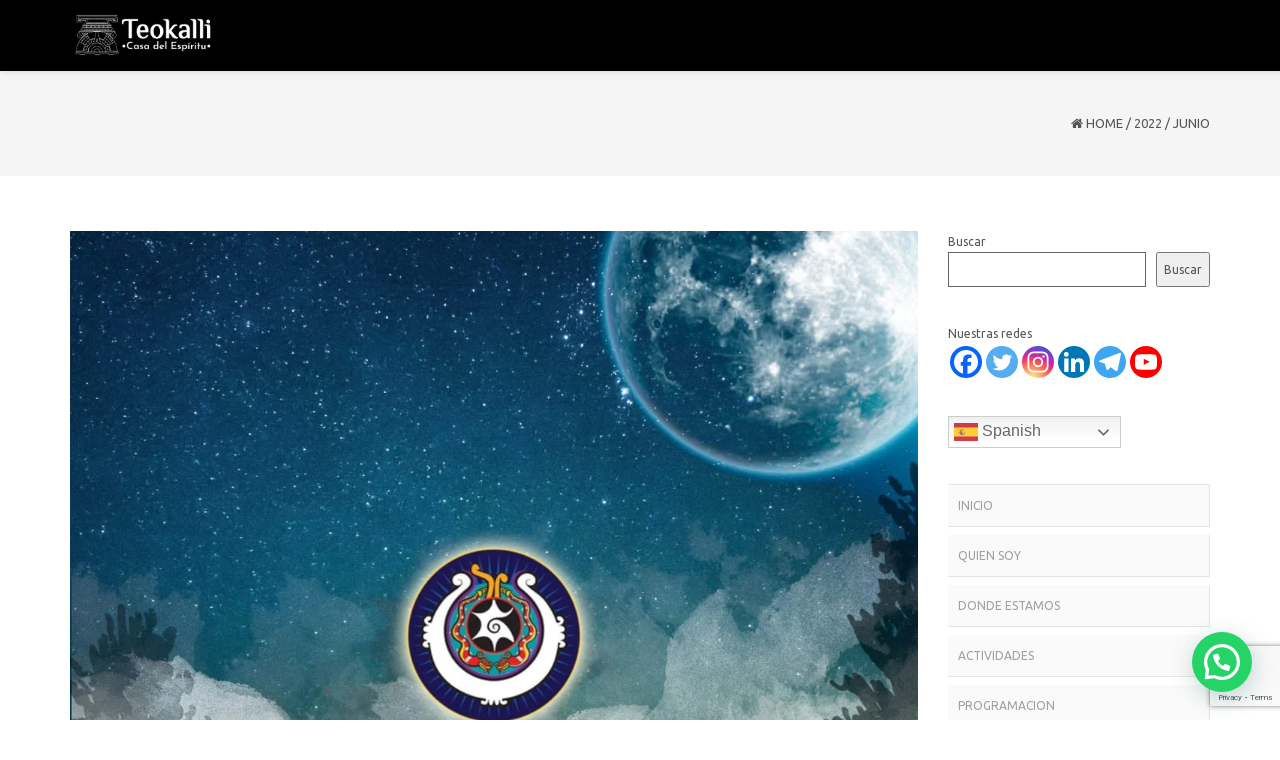

--- FILE ---
content_type: text/html; charset=UTF-8
request_url: https://abuelagloria.org/2022/06/
body_size: 33218
content:
<!DOCTYPE html>
<html lang="es-CO" class="no-js">
<head>
	<meta charset="UTF-8">
	<meta name="viewport" content="width=device-width">
	<link rel="profile" href="http://gmpg.org/xfn/11">
	<link rel="pingback" href="https://abuelagloria.org/xmlrpc.php">
<style id="kirki-css-vars"></style>	<script type="text/javascript">function theChampLoadEvent(e){var t=window.onload;if(typeof window.onload!="function"){window.onload=e}else{window.onload=function(){t();e()}}}</script>
		<script type="text/javascript">var theChampDefaultLang = 'es_CO', theChampCloseIconPath = 'https://abuelagloria.org/wp-content/plugins/super-socializer/images/close.png';</script>
		<script>var theChampSiteUrl = 'https://abuelagloria.org', theChampVerified = 0, theChampEmailPopup = 0, heateorSsMoreSharePopupSearchText = 'Search';</script>
			<script> var theChampFBKey = '', theChampFBLang = 'es_ES', theChampFbLikeMycred = 0, theChampSsga = 0, theChampCommentNotification = 0, theChampHeateorFcmRecentComments = 0, theChampFbIosLogin = 0; </script>
						<script type="text/javascript">var theChampFBCommentUrl = 'https://abuelagloria.org/2022/06/01/danza-dual-de-luna-ometeotzinmetztli-9-13-junio-2022/'; var theChampFBCommentColor = 'light'; var theChampFBCommentNumPosts = '3'; var theChampFBCommentWidth = '100%'; var theChampFBCommentOrderby = 'time'; var theChampCommentingTabs = "facebook", theChampGpCommentsUrl = 'https://abuelagloria.org/2022/06/01/danza-dual-de-luna-ometeotzinmetztli-9-13-junio-2022/', theChampDisqusShortname = '', theChampScEnabledTabs = 'fb', theChampScLabel = 'Deja tu comentario', theChampScTabLabels = {"wordpress":"Comentarios de Wordpress (0)","fb":"Comentarios de Facebook","disqus":"Comentarios de Disqus"}, theChampGpCommentsWidth = 0, theChampCommentingId = 'respond'</script>
						<script> var theChampSharingAjaxUrl = 'https://abuelagloria.org/wp-admin/admin-ajax.php', heateorSsFbMessengerAPI = 'https://www.facebook.com/dialog/send?app_id=595489497242932&display=popup&link=%encoded_post_url%&redirect_uri=%encoded_post_url%',heateorSsWhatsappShareAPI = 'web', heateorSsUrlCountFetched = [], heateorSsSharesText = 'Shares', heateorSsShareText = 'Share', theChampPluginIconPath = 'https://abuelagloria.org/wp-content/plugins/super-socializer/images/logo.png', theChampSaveSharesLocally = 0, theChampHorizontalSharingCountEnable = 1, theChampVerticalSharingCountEnable = 1, theChampSharingOffset = -10, theChampCounterOffset = -10, theChampMobileStickySharingEnabled = 1, heateorSsCopyLinkMessage = "Link copied.";
		var heateorSsHorSharingShortUrl = "https://abuelagloria.org/2022/06/01/danza-dual-de-luna-ometeotzinmetztli-9-13-junio-2022/";var heateorSsVerticalSharingShortUrl = "https://abuelagloria.org/2022/06/01/danza-dual-de-luna-ometeotzinmetztli-9-13-junio-2022/";var theChampReduceHorizontalSvgHeight = true;var theChampReduceVerticalSvgHeight = true;		</script>
			<style type="text/css">.the_champ_button_instagram span.the_champ_svg,a.the_champ_instagram span.the_champ_svg{background:radial-gradient(circle at 30% 107%,#fdf497 0,#fdf497 5%,#fd5949 45%,#d6249f 60%,#285aeb 90%)}.the_champ_horizontal_sharing .the_champ_svg,.heateor_ss_standard_follow_icons_container .the_champ_svg{color:#fff;border-width:0;border-style:solid;border-color:#fff0}.the_champ_horizontal_sharing .theChampTCBackground{color:#666}.the_champ_horizontal_sharing span.the_champ_svg:hover,.heateor_ss_standard_follow_icons_container span.the_champ_svg:hover{border-color:#fff0}.the_champ_vertical_sharing span.the_champ_svg,.heateor_ss_floating_follow_icons_container span.the_champ_svg{color:#fff;border-width:0;border-style:solid;border-color:#fff0}.the_champ_vertical_sharing .theChampTCBackground{color:#666}.the_champ_vertical_sharing span.the_champ_svg:hover,.heateor_ss_floating_follow_icons_container span.the_champ_svg:hover{border-color:#fff0}div.the_champ_horizontal_sharing svg{height:70%;margin-top:4.8px}div.the_champ_horizontal_sharing .the_champ_square_count{line-height:6.08px}div.the_champ_vertical_sharing svg{height:70%;margin-top:6px}div.the_champ_vertical_sharing .the_champ_square_count{line-height:7.6px}@media screen and (max-width:783px){.the_champ_vertical_sharing{display:none!important}}div.heateor_ss_mobile_footer{display:none}@media screen and (max-width:783px){div.the_champ_bottom_sharing div.the_champ_sharing_ul .theChampTCBackground{width:100%!important;background-color:#fff}div.the_champ_bottom_sharing{width:100%!important;left:0!important}div.the_champ_bottom_sharing a{width:10%!important;margin:0!important;padding:0!important}div.the_champ_bottom_sharing .the_champ_svg{width:100%!important}div.the_champ_bottom_sharing div.theChampTotalShareCount{font-size:.7em!important;line-height:28px!important}div.the_champ_bottom_sharing div.theChampTotalShareText{font-size:.5em!important;line-height:0px!important}div.heateor_ss_mobile_footer{display:block;height:40px}.the_champ_bottom_sharing{padding:0!important;display:block!important;width:auto!important;bottom:-10px!important;top:auto!important}.the_champ_bottom_sharing .the_champ_square_count{line-height:inherit}.the_champ_bottom_sharing .theChampSharingArrow{display:none}.the_champ_bottom_sharing .theChampTCBackground{margin-right:1.1em!important}}</style>
	<meta name='robots' content='noindex, follow' />

	<!-- This site is optimized with the Yoast SEO plugin v26.7 - https://yoast.com/wordpress/plugins/seo/ -->
	<title>junio 2022 - TEOKALLI CASA DEL ESPIRITU</title>
	<meta property="og:locale" content="es_ES" />
	<meta property="og:type" content="website" />
	<meta property="og:title" content="junio 2022 - TEOKALLI CASA DEL ESPIRITU" />
	<meta property="og:url" content="https://abuelagloria.org/2022/06/" />
	<meta property="og:site_name" content="TEOKALLI CASA DEL ESPIRITU" />
	<meta name="twitter:card" content="summary_large_image" />
	<meta name="twitter:site" content="@abuelagloriag" />
	<script type="application/ld+json" class="yoast-schema-graph">{"@context":"https://schema.org","@graph":[{"@type":"CollectionPage","@id":"https://abuelagloria.org/2022/06/","url":"https://abuelagloria.org/2022/06/","name":"junio 2022 - TEOKALLI CASA DEL ESPIRITU","isPartOf":{"@id":"https://abuelagloria.org/#website"},"primaryImageOfPage":{"@id":"https://abuelagloria.org/2022/06/#primaryimage"},"image":{"@id":"https://abuelagloria.org/2022/06/#primaryimage"},"thumbnailUrl":"https://abuelagloria.org/wp-content/uploads/2022/04/FLYER-DANZA-2022.jpg","breadcrumb":{"@id":"https://abuelagloria.org/2022/06/#breadcrumb"},"inLanguage":"es-CO"},{"@type":"ImageObject","inLanguage":"es-CO","@id":"https://abuelagloria.org/2022/06/#primaryimage","url":"https://abuelagloria.org/wp-content/uploads/2022/04/FLYER-DANZA-2022.jpg","contentUrl":"https://abuelagloria.org/wp-content/uploads/2022/04/FLYER-DANZA-2022.jpg","width":1130,"height":1600,"caption":"DANZA DUAL DE LUNA 9-13 JUNIO 2022"},{"@type":"BreadcrumbList","@id":"https://abuelagloria.org/2022/06/#breadcrumb","itemListElement":[{"@type":"ListItem","position":1,"name":"Inicio","item":"https://abuelagloria.org/"},{"@type":"ListItem","position":2,"name":"Archivo de junio 2022"}]},{"@type":"WebSite","@id":"https://abuelagloria.org/#website","url":"https://abuelagloria.org/","name":"TEOKALLI CASA DEL ESPIRITU","description":"CENTRO CEREMONIAL Y DE SANACION ANCESTRAL","publisher":{"@id":"https://abuelagloria.org/#/schema/person/b00e365ed6d9b55728b1f31a7173c44c"},"potentialAction":[{"@type":"SearchAction","target":{"@type":"EntryPoint","urlTemplate":"https://abuelagloria.org/?s={search_term_string}"},"query-input":{"@type":"PropertyValueSpecification","valueRequired":true,"valueName":"search_term_string"}}],"inLanguage":"es-CO"},{"@type":["Person","Organization"],"@id":"https://abuelagloria.org/#/schema/person/b00e365ed6d9b55728b1f31a7173c44c","name":"Casa del Espiritu","image":{"@type":"ImageObject","inLanguage":"es-CO","@id":"https://abuelagloria.org/#/schema/person/image/","url":"https://abuelagloria.org/wp-content/uploads/2016/09/logo.jpg","contentUrl":"https://abuelagloria.org/wp-content/uploads/2016/09/logo.jpg","width":561,"height":511,"caption":"Casa del Espiritu"},"logo":{"@id":"https://abuelagloria.org/#/schema/person/image/"},"description":"http://www.linkedin.com/pub/abuela-gloria-gonzalez/57/98a/416","sameAs":["https://abuelagloria.org","https://www.facebook.com/teokallicasadelespiritu","https://instagram.com/teokallicasadelespiritu","https://www.linkedin.com/in/abuela-gloria-nanantzin-atekokolli-41698a57/","https://x.com/abuelagloriag","https://www.youtube.com/@abuelagloriagonzalez"]}]}</script>
	<!-- / Yoast SEO plugin. -->


<link rel='dns-prefetch' href='//fonts.googleapis.com' />
<link rel="alternate" type="application/rss+xml" title="TEOKALLI CASA DEL ESPIRITU &raquo; Feed" href="https://abuelagloria.org/feed/" />
<link rel="alternate" type="application/rss+xml" title="TEOKALLI CASA DEL ESPIRITU &raquo; RSS de los comentarios" href="https://abuelagloria.org/comments/feed/" />
		<!-- This site uses the Google Analytics by ExactMetrics plugin v8.11.1 - Using Analytics tracking - https://www.exactmetrics.com/ -->
							<script src="//www.googletagmanager.com/gtag/js?id=G-R6JD2TNBD7"  data-cfasync="false" data-wpfc-render="false" type="text/javascript" async></script>
			<script data-cfasync="false" data-wpfc-render="false" type="text/javascript">
				var em_version = '8.11.1';
				var em_track_user = true;
				var em_no_track_reason = '';
								var ExactMetricsDefaultLocations = {"page_location":"https:\/\/abuelagloria.org\/2022\/06\/"};
								if ( typeof ExactMetricsPrivacyGuardFilter === 'function' ) {
					var ExactMetricsLocations = (typeof ExactMetricsExcludeQuery === 'object') ? ExactMetricsPrivacyGuardFilter( ExactMetricsExcludeQuery ) : ExactMetricsPrivacyGuardFilter( ExactMetricsDefaultLocations );
				} else {
					var ExactMetricsLocations = (typeof ExactMetricsExcludeQuery === 'object') ? ExactMetricsExcludeQuery : ExactMetricsDefaultLocations;
				}

								var disableStrs = [
										'ga-disable-G-R6JD2TNBD7',
									];

				/* Function to detect opted out users */
				function __gtagTrackerIsOptedOut() {
					for (var index = 0; index < disableStrs.length; index++) {
						if (document.cookie.indexOf(disableStrs[index] + '=true') > -1) {
							return true;
						}
					}

					return false;
				}

				/* Disable tracking if the opt-out cookie exists. */
				if (__gtagTrackerIsOptedOut()) {
					for (var index = 0; index < disableStrs.length; index++) {
						window[disableStrs[index]] = true;
					}
				}

				/* Opt-out function */
				function __gtagTrackerOptout() {
					for (var index = 0; index < disableStrs.length; index++) {
						document.cookie = disableStrs[index] + '=true; expires=Thu, 31 Dec 2099 23:59:59 UTC; path=/';
						window[disableStrs[index]] = true;
					}
				}

				if ('undefined' === typeof gaOptout) {
					function gaOptout() {
						__gtagTrackerOptout();
					}
				}
								window.dataLayer = window.dataLayer || [];

				window.ExactMetricsDualTracker = {
					helpers: {},
					trackers: {},
				};
				if (em_track_user) {
					function __gtagDataLayer() {
						dataLayer.push(arguments);
					}

					function __gtagTracker(type, name, parameters) {
						if (!parameters) {
							parameters = {};
						}

						if (parameters.send_to) {
							__gtagDataLayer.apply(null, arguments);
							return;
						}

						if (type === 'event') {
														parameters.send_to = exactmetrics_frontend.v4_id;
							var hookName = name;
							if (typeof parameters['event_category'] !== 'undefined') {
								hookName = parameters['event_category'] + ':' + name;
							}

							if (typeof ExactMetricsDualTracker.trackers[hookName] !== 'undefined') {
								ExactMetricsDualTracker.trackers[hookName](parameters);
							} else {
								__gtagDataLayer('event', name, parameters);
							}
							
						} else {
							__gtagDataLayer.apply(null, arguments);
						}
					}

					__gtagTracker('js', new Date());
					__gtagTracker('set', {
						'developer_id.dNDMyYj': true,
											});
					if ( ExactMetricsLocations.page_location ) {
						__gtagTracker('set', ExactMetricsLocations);
					}
										__gtagTracker('config', 'G-R6JD2TNBD7', {"forceSSL":"true","page_path":location.pathname + location.search + location.hash} );
										window.gtag = __gtagTracker;										(function () {
						/* https://developers.google.com/analytics/devguides/collection/analyticsjs/ */
						/* ga and __gaTracker compatibility shim. */
						var noopfn = function () {
							return null;
						};
						var newtracker = function () {
							return new Tracker();
						};
						var Tracker = function () {
							return null;
						};
						var p = Tracker.prototype;
						p.get = noopfn;
						p.set = noopfn;
						p.send = function () {
							var args = Array.prototype.slice.call(arguments);
							args.unshift('send');
							__gaTracker.apply(null, args);
						};
						var __gaTracker = function () {
							var len = arguments.length;
							if (len === 0) {
								return;
							}
							var f = arguments[len - 1];
							if (typeof f !== 'object' || f === null || typeof f.hitCallback !== 'function') {
								if ('send' === arguments[0]) {
									var hitConverted, hitObject = false, action;
									if ('event' === arguments[1]) {
										if ('undefined' !== typeof arguments[3]) {
											hitObject = {
												'eventAction': arguments[3],
												'eventCategory': arguments[2],
												'eventLabel': arguments[4],
												'value': arguments[5] ? arguments[5] : 1,
											}
										}
									}
									if ('pageview' === arguments[1]) {
										if ('undefined' !== typeof arguments[2]) {
											hitObject = {
												'eventAction': 'page_view',
												'page_path': arguments[2],
											}
										}
									}
									if (typeof arguments[2] === 'object') {
										hitObject = arguments[2];
									}
									if (typeof arguments[5] === 'object') {
										Object.assign(hitObject, arguments[5]);
									}
									if ('undefined' !== typeof arguments[1].hitType) {
										hitObject = arguments[1];
										if ('pageview' === hitObject.hitType) {
											hitObject.eventAction = 'page_view';
										}
									}
									if (hitObject) {
										action = 'timing' === arguments[1].hitType ? 'timing_complete' : hitObject.eventAction;
										hitConverted = mapArgs(hitObject);
										__gtagTracker('event', action, hitConverted);
									}
								}
								return;
							}

							function mapArgs(args) {
								var arg, hit = {};
								var gaMap = {
									'eventCategory': 'event_category',
									'eventAction': 'event_action',
									'eventLabel': 'event_label',
									'eventValue': 'event_value',
									'nonInteraction': 'non_interaction',
									'timingCategory': 'event_category',
									'timingVar': 'name',
									'timingValue': 'value',
									'timingLabel': 'event_label',
									'page': 'page_path',
									'location': 'page_location',
									'title': 'page_title',
									'referrer' : 'page_referrer',
								};
								for (arg in args) {
																		if (!(!args.hasOwnProperty(arg) || !gaMap.hasOwnProperty(arg))) {
										hit[gaMap[arg]] = args[arg];
									} else {
										hit[arg] = args[arg];
									}
								}
								return hit;
							}

							try {
								f.hitCallback();
							} catch (ex) {
							}
						};
						__gaTracker.create = newtracker;
						__gaTracker.getByName = newtracker;
						__gaTracker.getAll = function () {
							return [];
						};
						__gaTracker.remove = noopfn;
						__gaTracker.loaded = true;
						window['__gaTracker'] = __gaTracker;
					})();
									} else {
										console.log("");
					(function () {
						function __gtagTracker() {
							return null;
						}

						window['__gtagTracker'] = __gtagTracker;
						window['gtag'] = __gtagTracker;
					})();
									}
			</script>
							<!-- / Google Analytics by ExactMetrics -->
		<style id='wp-img-auto-sizes-contain-inline-css' type='text/css'>img:is([sizes=auto i],[sizes^="auto," i]){contain-intrinsic-size:3000px 1500px}</style>

<style id='wp-emoji-styles-inline-css' type='text/css'>img.wp-smiley,img.emoji{display:inline!important;border:none!important;box-shadow:none!important;height:1em!important;width:1em!important;margin:0 0.07em!important;vertical-align:-0.1em!important;background:none!important;padding:0!important}</style>
<link data-optimized="1" rel='stylesheet' id='wp-block-library-css' href='https://abuelagloria.org/wp-content/litespeed/css/2297f1802030d322dc65fd9f71836e8c.css?ver=f48ba' type='text/css' media='all' />
<style id='wp-block-heading-inline-css' type='text/css'>h1:where(.wp-block-heading).has-background,h2:where(.wp-block-heading).has-background,h3:where(.wp-block-heading).has-background,h4:where(.wp-block-heading).has-background,h5:where(.wp-block-heading).has-background,h6:where(.wp-block-heading).has-background{padding:1.25em 2.375em}h1.has-text-align-left[style*=writing-mode]:where([style*=vertical-lr]),h1.has-text-align-right[style*=writing-mode]:where([style*=vertical-rl]),h2.has-text-align-left[style*=writing-mode]:where([style*=vertical-lr]),h2.has-text-align-right[style*=writing-mode]:where([style*=vertical-rl]),h3.has-text-align-left[style*=writing-mode]:where([style*=vertical-lr]),h3.has-text-align-right[style*=writing-mode]:where([style*=vertical-rl]),h4.has-text-align-left[style*=writing-mode]:where([style*=vertical-lr]),h4.has-text-align-right[style*=writing-mode]:where([style*=vertical-rl]),h5.has-text-align-left[style*=writing-mode]:where([style*=vertical-lr]),h5.has-text-align-right[style*=writing-mode]:where([style*=vertical-rl]),h6.has-text-align-left[style*=writing-mode]:where([style*=vertical-lr]),h6.has-text-align-right[style*=writing-mode]:where([style*=vertical-rl]){rotate:180deg}</style>
<style id='wp-block-latest-posts-inline-css' type='text/css'>.wp-block-latest-posts{box-sizing:border-box}.wp-block-latest-posts.alignleft{margin-right:2em}.wp-block-latest-posts.alignright{margin-left:2em}.wp-block-latest-posts.wp-block-latest-posts__list{list-style:none}.wp-block-latest-posts.wp-block-latest-posts__list li{clear:both;overflow-wrap:break-word}.wp-block-latest-posts.is-grid{display:flex;flex-wrap:wrap}.wp-block-latest-posts.is-grid li{margin:0 1.25em 1.25em 0;width:100%}@media (min-width:600px){.wp-block-latest-posts.columns-2 li{width:calc(50% - .625em)}.wp-block-latest-posts.columns-2 li:nth-child(2n){margin-right:0}.wp-block-latest-posts.columns-3 li{width:calc(33.33333% - .83333em)}.wp-block-latest-posts.columns-3 li:nth-child(3n){margin-right:0}.wp-block-latest-posts.columns-4 li{width:calc(25% - .9375em)}.wp-block-latest-posts.columns-4 li:nth-child(4n){margin-right:0}.wp-block-latest-posts.columns-5 li{width:calc(20% - 1em)}.wp-block-latest-posts.columns-5 li:nth-child(5n){margin-right:0}.wp-block-latest-posts.columns-6 li{width:calc(16.66667% - 1.04167em)}.wp-block-latest-posts.columns-6 li:nth-child(6n){margin-right:0}}:root :where(.wp-block-latest-posts.is-grid){padding:0}:root :where(.wp-block-latest-posts.wp-block-latest-posts__list){padding-left:0}.wp-block-latest-posts__post-author,.wp-block-latest-posts__post-date{display:block;font-size:.8125em}.wp-block-latest-posts__post-excerpt,.wp-block-latest-posts__post-full-content{margin-bottom:1em;margin-top:.5em}.wp-block-latest-posts__featured-image a{display:inline-block}.wp-block-latest-posts__featured-image img{height:auto;max-width:100%;width:auto}.wp-block-latest-posts__featured-image.alignleft{float:left;margin-right:1em}.wp-block-latest-posts__featured-image.alignright{float:right;margin-left:1em}.wp-block-latest-posts__featured-image.aligncenter{margin-bottom:1em;text-align:center}</style>
<style id='wp-block-search-inline-css' type='text/css'>.wp-block-search__button{margin-left:10px;word-break:normal}.wp-block-search__button.has-icon{line-height:0}.wp-block-search__button svg{height:1.25em;min-height:24px;min-width:24px;width:1.25em;fill:currentColor;vertical-align:text-bottom}:where(.wp-block-search__button){border:1px solid #ccc;padding:6px 10px}.wp-block-search__inside-wrapper{display:flex;flex:auto;flex-wrap:nowrap;max-width:100%}.wp-block-search__label{width:100%}.wp-block-search.wp-block-search__button-only .wp-block-search__button{box-sizing:border-box;display:flex;flex-shrink:0;justify-content:center;margin-left:0;max-width:100%}.wp-block-search.wp-block-search__button-only .wp-block-search__inside-wrapper{min-width:0!important;transition-property:width}.wp-block-search.wp-block-search__button-only .wp-block-search__input{flex-basis:100%;transition-duration:.3s}.wp-block-search.wp-block-search__button-only.wp-block-search__searchfield-hidden,.wp-block-search.wp-block-search__button-only.wp-block-search__searchfield-hidden .wp-block-search__inside-wrapper{overflow:hidden}.wp-block-search.wp-block-search__button-only.wp-block-search__searchfield-hidden .wp-block-search__input{border-left-width:0!important;border-right-width:0!important;flex-basis:0%;flex-grow:0;margin:0;min-width:0!important;padding-left:0!important;padding-right:0!important;width:0!important}:where(.wp-block-search__input){appearance:none;border:1px solid #949494;flex-grow:1;font-family:inherit;font-size:inherit;font-style:inherit;font-weight:inherit;letter-spacing:inherit;line-height:inherit;margin-left:0;margin-right:0;min-width:3rem;padding:8px;text-decoration:unset!important;text-transform:inherit}:where(.wp-block-search__button-inside .wp-block-search__inside-wrapper){background-color:#fff;border:1px solid #949494;box-sizing:border-box;padding:4px}:where(.wp-block-search__button-inside .wp-block-search__inside-wrapper) .wp-block-search__input{border:none;border-radius:0;padding:0 4px}:where(.wp-block-search__button-inside .wp-block-search__inside-wrapper) .wp-block-search__input:focus{outline:none}:where(.wp-block-search__button-inside .wp-block-search__inside-wrapper) :where(.wp-block-search__button){padding:4px 8px}.wp-block-search.aligncenter .wp-block-search__inside-wrapper{margin:auto}.wp-block[data-align=right] .wp-block-search.wp-block-search__button-only .wp-block-search__inside-wrapper{float:right}</style>
<style id='wp-block-tag-cloud-inline-css' type='text/css'>.wp-block-tag-cloud{box-sizing:border-box}.wp-block-tag-cloud.aligncenter{justify-content:center;text-align:center}.wp-block-tag-cloud a{display:inline-block;margin-right:5px}.wp-block-tag-cloud span{display:inline-block;margin-left:5px;text-decoration:none}:root :where(.wp-block-tag-cloud.is-style-outline){display:flex;flex-wrap:wrap;gap:1ch}:root :where(.wp-block-tag-cloud.is-style-outline a){border:1px solid;font-size:unset!important;margin-right:0;padding:1ch 2ch;text-decoration:none!important}</style>
<style id='global-styles-inline-css' type='text/css'>:root{--wp--preset--aspect-ratio--square:1;--wp--preset--aspect-ratio--4-3:4/3;--wp--preset--aspect-ratio--3-4:3/4;--wp--preset--aspect-ratio--3-2:3/2;--wp--preset--aspect-ratio--2-3:2/3;--wp--preset--aspect-ratio--16-9:16/9;--wp--preset--aspect-ratio--9-16:9/16;--wp--preset--color--black:#000000;--wp--preset--color--cyan-bluish-gray:#abb8c3;--wp--preset--color--white:#ffffff;--wp--preset--color--pale-pink:#f78da7;--wp--preset--color--vivid-red:#cf2e2e;--wp--preset--color--luminous-vivid-orange:#ff6900;--wp--preset--color--luminous-vivid-amber:#fcb900;--wp--preset--color--light-green-cyan:#7bdcb5;--wp--preset--color--vivid-green-cyan:#00d084;--wp--preset--color--pale-cyan-blue:#8ed1fc;--wp--preset--color--vivid-cyan-blue:#0693e3;--wp--preset--color--vivid-purple:#9b51e0;--wp--preset--gradient--vivid-cyan-blue-to-vivid-purple:linear-gradient(135deg,rgb(6,147,227) 0%,rgb(155,81,224) 100%);--wp--preset--gradient--light-green-cyan-to-vivid-green-cyan:linear-gradient(135deg,rgb(122,220,180) 0%,rgb(0,208,130) 100%);--wp--preset--gradient--luminous-vivid-amber-to-luminous-vivid-orange:linear-gradient(135deg,rgb(252,185,0) 0%,rgb(255,105,0) 100%);--wp--preset--gradient--luminous-vivid-orange-to-vivid-red:linear-gradient(135deg,rgb(255,105,0) 0%,rgb(207,46,46) 100%);--wp--preset--gradient--very-light-gray-to-cyan-bluish-gray:linear-gradient(135deg,rgb(238,238,238) 0%,rgb(169,184,195) 100%);--wp--preset--gradient--cool-to-warm-spectrum:linear-gradient(135deg,rgb(74,234,220) 0%,rgb(151,120,209) 20%,rgb(207,42,186) 40%,rgb(238,44,130) 60%,rgb(251,105,98) 80%,rgb(254,248,76) 100%);--wp--preset--gradient--blush-light-purple:linear-gradient(135deg,rgb(255,206,236) 0%,rgb(152,150,240) 100%);--wp--preset--gradient--blush-bordeaux:linear-gradient(135deg,rgb(254,205,165) 0%,rgb(254,45,45) 50%,rgb(107,0,62) 100%);--wp--preset--gradient--luminous-dusk:linear-gradient(135deg,rgb(255,203,112) 0%,rgb(199,81,192) 50%,rgb(65,88,208) 100%);--wp--preset--gradient--pale-ocean:linear-gradient(135deg,rgb(255,245,203) 0%,rgb(182,227,212) 50%,rgb(51,167,181) 100%);--wp--preset--gradient--electric-grass:linear-gradient(135deg,rgb(202,248,128) 0%,rgb(113,206,126) 100%);--wp--preset--gradient--midnight:linear-gradient(135deg,rgb(2,3,129) 0%,rgb(40,116,252) 100%);--wp--preset--font-size--small:13px;--wp--preset--font-size--medium:20px;--wp--preset--font-size--large:36px;--wp--preset--font-size--x-large:42px;--wp--preset--spacing--20:0.44rem;--wp--preset--spacing--30:0.67rem;--wp--preset--spacing--40:1rem;--wp--preset--spacing--50:1.5rem;--wp--preset--spacing--60:2.25rem;--wp--preset--spacing--70:3.38rem;--wp--preset--spacing--80:5.06rem;--wp--preset--shadow--natural:6px 6px 9px rgba(0, 0, 0, 0.2);--wp--preset--shadow--deep:12px 12px 50px rgba(0, 0, 0, 0.4);--wp--preset--shadow--sharp:6px 6px 0px rgba(0, 0, 0, 0.2);--wp--preset--shadow--outlined:6px 6px 0px -3px rgb(255, 255, 255), 6px 6px rgb(0, 0, 0);--wp--preset--shadow--crisp:6px 6px 0px rgb(0, 0, 0)}:where(.is-layout-flex){gap:.5em}:where(.is-layout-grid){gap:.5em}body .is-layout-flex{display:flex}.is-layout-flex{flex-wrap:wrap;align-items:center}.is-layout-flex>:is(*,div){margin:0}body .is-layout-grid{display:grid}.is-layout-grid>:is(*,div){margin:0}:where(.wp-block-columns.is-layout-flex){gap:2em}:where(.wp-block-columns.is-layout-grid){gap:2em}:where(.wp-block-post-template.is-layout-flex){gap:1.25em}:where(.wp-block-post-template.is-layout-grid){gap:1.25em}.has-black-color{color:var(--wp--preset--color--black)!important}.has-cyan-bluish-gray-color{color:var(--wp--preset--color--cyan-bluish-gray)!important}.has-white-color{color:var(--wp--preset--color--white)!important}.has-pale-pink-color{color:var(--wp--preset--color--pale-pink)!important}.has-vivid-red-color{color:var(--wp--preset--color--vivid-red)!important}.has-luminous-vivid-orange-color{color:var(--wp--preset--color--luminous-vivid-orange)!important}.has-luminous-vivid-amber-color{color:var(--wp--preset--color--luminous-vivid-amber)!important}.has-light-green-cyan-color{color:var(--wp--preset--color--light-green-cyan)!important}.has-vivid-green-cyan-color{color:var(--wp--preset--color--vivid-green-cyan)!important}.has-pale-cyan-blue-color{color:var(--wp--preset--color--pale-cyan-blue)!important}.has-vivid-cyan-blue-color{color:var(--wp--preset--color--vivid-cyan-blue)!important}.has-vivid-purple-color{color:var(--wp--preset--color--vivid-purple)!important}.has-black-background-color{background-color:var(--wp--preset--color--black)!important}.has-cyan-bluish-gray-background-color{background-color:var(--wp--preset--color--cyan-bluish-gray)!important}.has-white-background-color{background-color:var(--wp--preset--color--white)!important}.has-pale-pink-background-color{background-color:var(--wp--preset--color--pale-pink)!important}.has-vivid-red-background-color{background-color:var(--wp--preset--color--vivid-red)!important}.has-luminous-vivid-orange-background-color{background-color:var(--wp--preset--color--luminous-vivid-orange)!important}.has-luminous-vivid-amber-background-color{background-color:var(--wp--preset--color--luminous-vivid-amber)!important}.has-light-green-cyan-background-color{background-color:var(--wp--preset--color--light-green-cyan)!important}.has-vivid-green-cyan-background-color{background-color:var(--wp--preset--color--vivid-green-cyan)!important}.has-pale-cyan-blue-background-color{background-color:var(--wp--preset--color--pale-cyan-blue)!important}.has-vivid-cyan-blue-background-color{background-color:var(--wp--preset--color--vivid-cyan-blue)!important}.has-vivid-purple-background-color{background-color:var(--wp--preset--color--vivid-purple)!important}.has-black-border-color{border-color:var(--wp--preset--color--black)!important}.has-cyan-bluish-gray-border-color{border-color:var(--wp--preset--color--cyan-bluish-gray)!important}.has-white-border-color{border-color:var(--wp--preset--color--white)!important}.has-pale-pink-border-color{border-color:var(--wp--preset--color--pale-pink)!important}.has-vivid-red-border-color{border-color:var(--wp--preset--color--vivid-red)!important}.has-luminous-vivid-orange-border-color{border-color:var(--wp--preset--color--luminous-vivid-orange)!important}.has-luminous-vivid-amber-border-color{border-color:var(--wp--preset--color--luminous-vivid-amber)!important}.has-light-green-cyan-border-color{border-color:var(--wp--preset--color--light-green-cyan)!important}.has-vivid-green-cyan-border-color{border-color:var(--wp--preset--color--vivid-green-cyan)!important}.has-pale-cyan-blue-border-color{border-color:var(--wp--preset--color--pale-cyan-blue)!important}.has-vivid-cyan-blue-border-color{border-color:var(--wp--preset--color--vivid-cyan-blue)!important}.has-vivid-purple-border-color{border-color:var(--wp--preset--color--vivid-purple)!important}.has-vivid-cyan-blue-to-vivid-purple-gradient-background{background:var(--wp--preset--gradient--vivid-cyan-blue-to-vivid-purple)!important}.has-light-green-cyan-to-vivid-green-cyan-gradient-background{background:var(--wp--preset--gradient--light-green-cyan-to-vivid-green-cyan)!important}.has-luminous-vivid-amber-to-luminous-vivid-orange-gradient-background{background:var(--wp--preset--gradient--luminous-vivid-amber-to-luminous-vivid-orange)!important}.has-luminous-vivid-orange-to-vivid-red-gradient-background{background:var(--wp--preset--gradient--luminous-vivid-orange-to-vivid-red)!important}.has-very-light-gray-to-cyan-bluish-gray-gradient-background{background:var(--wp--preset--gradient--very-light-gray-to-cyan-bluish-gray)!important}.has-cool-to-warm-spectrum-gradient-background{background:var(--wp--preset--gradient--cool-to-warm-spectrum)!important}.has-blush-light-purple-gradient-background{background:var(--wp--preset--gradient--blush-light-purple)!important}.has-blush-bordeaux-gradient-background{background:var(--wp--preset--gradient--blush-bordeaux)!important}.has-luminous-dusk-gradient-background{background:var(--wp--preset--gradient--luminous-dusk)!important}.has-pale-ocean-gradient-background{background:var(--wp--preset--gradient--pale-ocean)!important}.has-electric-grass-gradient-background{background:var(--wp--preset--gradient--electric-grass)!important}.has-midnight-gradient-background{background:var(--wp--preset--gradient--midnight)!important}.has-small-font-size{font-size:var(--wp--preset--font-size--small)!important}.has-medium-font-size{font-size:var(--wp--preset--font-size--medium)!important}.has-large-font-size{font-size:var(--wp--preset--font-size--large)!important}.has-x-large-font-size{font-size:var(--wp--preset--font-size--x-large)!important}</style>

<style id='classic-theme-styles-inline-css' type='text/css'>
/*! This file is auto-generated */
.wp-block-button__link{color:#fff;background-color:#32373c;border-radius:9999px;box-shadow:none;text-decoration:none;padding:calc(.667em + 2px) calc(1.333em + 2px);font-size:1.125em}.wp-block-file__button{background:#32373c;color:#fff;text-decoration:none}</style>
<link data-optimized="1" rel='stylesheet' id='contact-form-7-css' href='https://abuelagloria.org/wp-content/litespeed/css/d191550aa0c006b6ee4d3186c171371c.css?ver=fb7b8' type='text/css' media='all' />
<link data-optimized="1" rel='stylesheet' id='onetone-google-fonts-css' href='https://abuelagloria.org/wp-content/litespeed/css/df5601c39a175051d0d35bfab8290416.css?ver=90416' type='text/css' media='' />
<link data-optimized="1" rel='stylesheet' id='font-awesome-css' href='https://abuelagloria.org/wp-content/litespeed/css/21db2228ceb55dea5cb1e443a97d97f5.css?ver=d3f8b' type='text/css' media='' />
<link data-optimized="1" rel='stylesheet' id='bootstrap-css' href='https://abuelagloria.org/wp-content/litespeed/css/7f01d083a9b2f1463e63dfc274f37088.css?ver=bcd6a' type='text/css' media='' />
<link data-optimized="1" rel='stylesheet' id='owl-carousel-css' href='https://abuelagloria.org/wp-content/litespeed/css/a9e2c2076765e2ac25fa091ee2aebba4.css?ver=693d5' type='text/css' media='' />
<link data-optimized="1" rel='stylesheet' id='magnific-popup-css' href='https://abuelagloria.org/wp-content/litespeed/css/658ba78c27ba0dba4eb1b31cbea798cb.css?ver=25118' type='text/css' media='' />
<link data-optimized="1" rel='stylesheet' id='onetone-shortcodes-css' href='https://abuelagloria.org/wp-content/litespeed/css/48287245edc749a3442dff3f21c344d0.css?ver=3645f' type='text/css' media='' />
<link data-optimized="1" rel='stylesheet' id='onetone-animate-css' href='https://abuelagloria.org/wp-content/litespeed/css/1d3147bae144d789757dcdb04aa5168a.css?ver=aa77d' type='text/css' media='' />
<link data-optimized="1" rel='stylesheet' id='onetone-main-css' href='https://abuelagloria.org/wp-content/litespeed/css/f91053875ecef3cf6d3c8e2c30ac62be.css?ver=8eab5' type='text/css' media='all' />
<style id='onetone-main-inline-css' type='text/css'>header .site-name,header .site-description,header .site-tagline{color:#}.entry-content a,.home-section-content a{color:#22b0c3}.fxd-header{background-color:rgb(255 255 255 / .7)}.fxd-header{background-color:rgb(255 255 255 / .7)}.fxd-header .site-nav>ul>li>a{font-size:13px}img.site-logo{margin-right:10px}img.site-logo{margin-top:10px}img.site-logo{margin-bottom:10px}.top-bar{background-color:#eee}.top-bar-info{color:#555}.top-bar ul li a{color:#242222}header .main-header{background-attachment:fixed;background-position:top center;background-repeat:no-repeat}.site-nav>ul>li>a{padding-top:0}.site-nav>ul>li>a{padding-bottom:0}.page-title-bar{padding-top:40px;padding-bottom:40px}@media (max-width:719px){.page-title-bar{padding-top:10px;padding-bottom:10px}}.col-main{background-color:#fff}.col-aside-left,.col-aside-right{background-color:#fff}footer .footer-widget-area{background-color:#dd3030}footer .footer-info-area{background-color:#000}footer input,footer textarea{color:#171616}footer input,footer textarea{border-color:#e31616}.post-inner,.page-inner{padding-top:55px}.post-inner,.page-inner{padding-bottom:40px}.col-lg-1,.col-lg-10,.col-lg-11,.col-lg-12,.col-lg-2,.col-lg-3,.col-lg-4,.col-lg-5,.col-lg-6,.col-lg-7,.col-lg-8,.col-lg-9,.col-md-1,.col-md-10,.col-md-11,.col-md-12,.col-md-2,.col-md-3,.col-md-4,.col-md-5,.col-md-6,.col-md-7,.col-md-8,.col-md-9,.col-sm-1,.col-sm-10,.col-sm-11,.col-sm-12,.col-sm-2,.col-sm-3,.col-sm-4,.col-sm-5,.col-sm-6,.col-sm-7,.col-sm-8,.col-sm-9,.col-xs-1,.col-xs-10,.col-xs-11,.col-xs-12,.col-xs-2,.col-xs-3,.col-xs-4,.col-xs-5,.col-xs-6,.col-xs-7,.col-xs-8,.col-xs-9{margin-top:0}.col-lg-1,.col-lg-10,.col-lg-11,.col-lg-12,.col-lg-2,.col-lg-3,.col-lg-4,.col-lg-5,.col-lg-6,.col-lg-7,.col-lg-8,.col-lg-9,.col-md-1,.col-md-10,.col-md-11,.col-md-12,.col-md-2,.col-md-3,.col-md-4,.col-md-5,.col-md-6,.col-md-7,.col-md-8,.col-md-9,.col-sm-1,.col-sm-10,.col-sm-11,.col-sm-12,.col-sm-2,.col-sm-3,.col-sm-4,.col-sm-5,.col-sm-6,.col-sm-7,.col-sm-8,.col-sm-9,.col-xs-1,.col-xs-10,.col-xs-11,.col-xs-12,.col-xs-2,.col-xs-3,.col-xs-4,.col-xs-5,.col-xs-6,.col-xs-7,.col-xs-8,.col-xs-9{margin-bottom:20px}.fxd-header .site-tagline,.fxd-header .site-name{color:#333}header.overlay .main-header .site-tagline,header.overlay .main-header .site-name{color:#fff}.page-title h1{color:#5d5454}h1{color:#171616}h2{color:#343131}h3{color:#1c1b1b}h4{color:#141313}h5{color:#555}h6{color:#272424}.entry-content,.entry-content p{color:#0a0909}.breadcrumb-nav span,.breadcrumb-nav a{color:#555}.col-aside-left .widget-title,.col-aside-right .widget-title{color:#191919}.footer-widget-area .widget-title{color:#fff}footer,footer p,footer span,footer div{color:#fff}footer a{color:#d93}#menu-main>li>a{color:#100e0e}header.overlay .main-header #menu-main>li>a{color:#f5f4f4}#menu-main>li>a:hover,#menu-main>li.current>a{color:#1c1b1b}.main-header .sub-menu{background-color:#fff}.fxd-header .sub-menu{background-color:#fff}#menu-main li li a{color:#121111}#menu-main li li a:hover{color:#0a0909}.site-nav ul li li a{border-color:#000000!important}@media screen and (min-width:920px){.onetone-dots li a{border:2px solid #23afc1}.onetone-dots li.active a,.onetone-dots li.current a,.onetone-dots li a:hover{background-color:#23afc1}}@media screen and (max-width:920px){.site-nav ul{background-color:#fff}#menu-main li a,header.overlay .main-header #menu-main>li>a{color:#121111}.site-nav ul li a{border-color:#000000!important}}.footer-widget-area{padding-top:60px;padding-bottom:40px}.footer-info-area{padding-top:20px;padding-bottom:20px}header .main-header{background-color:;background-image:url();background-repeat:;background-position:top-left;background-size:;background-attachment:}.page-title-bar{background-color:;background-image:url();background-repeat:;background-position:top-left;background-size:;background-attachment:}.page-title-bar-retina{background-color:;background-image:url();background-repeat:;background-position:top-left;background-size:;background-attachment:}body,button,input,select,textarea{font-family:Ubuntu;variant:regular;font-backup:;font-weight:400;font-style:normal;subsets:}h1,h2,h3,h4,h5,h6{font-family:Ubuntu;font-backup:;variant:700;font-weight:700;font-style:normal;subsets:}footer h1,footer h2,footer h3,footer h4,footer h5,footer h6{font-family:Ubuntu;font-backup:;variant:regular;font-weight:400;font-style:normal;subsets:}a.btn-normal{font-family:Ubuntu;font-backup:;variant:regular;font-weight:400;font-style:normal;subsets:}.footer-widget-area{background-color:;background-image:url();background-repeat:;background-position:;background-size:;background-attachment:}body{margin:0}.text-primary{color:#23afc1}.text-muted{color:#777}.text-light{color:#fff}a{color:#23afc1}a:active,a:hover,.onetone a:active,.onetone a:hover{color:#23afc1}h1 strong,h2 strong,h3 strong,h4 strong,h5 strong,h6 strong{color:#23afc1}mark,ins{background:#23afc1}::selection{background:#23afc1}::-moz-selection{background:#23afc1}.site-nav>ul>li.current>a{color:#23afc1}@media screen and (min-width:920px){.site-nav>ul>li:hover>a{color:#23afc1}.overlay .main-header .site-nav>ul>li:hover>a{border-color:#fff}.side-header .site-nav>ul>li:hover>a{border-right-color:#23afc1}.side-header-right .site-nav>ul>li:hover>a{border-left-color:#23afc1}}.blog-list-wrap .entry-header:after{background-color:#23afc1}.entry-meta a:hover,.entry-footer a:hover{color:#23afc1}.entry-footer li a:hover{border-color:#23afc1}.post-attributes h3:after{background-color:#23afc1}.post-pagination li a:hover{border-color:#23afc1;color:#23afc1}.form-control:focus,select:focus,input:focus,textarea:focus,input[type="text"]:focus,input[type="password"]:focus,input[type="subject"]:focus,input[type="datetime"]:focus,input[type="datetime-local"]:focus,input[type="date"]:focus,input[type="month"]:focus,input[type="time"]:focus,input[type="week"]:focus,input[type="number"]:focus,input[type="email"]:focus,input[type="url"]:focus,input[type="search"]:focus,input[type="tel"]:focus,input[type="color"]:focus,.uneditable-input:focus{border-color:inherit}a .entry-title:hover{color:#23afc1}.widget-title:after{background-color:#23afc1}.widget_nav_menu li.current-menu-item a{border-right-color:#23afc1}.breadcrumb-nav a:hover{color:#23afc1}.entry-meta a:hover{color:#23afc1}.widget-box a:hover{color:#23afc1}.post-attributes a:hover{color:#23afc1}.post-pagination a:hover,.post-list-pagination a:hover{color:#23afc1}.portfolio-box:hover .portfolio-box-title{background-color:#23afc1}.onetone .text-primary{color:#23afc1}.onetone .magee-dropcap{color:#23afc1}.onetone .dropcap-boxed{background-color:#23afc1;color:#fff}.onetone .magee-highlight{background-color:#23afc1}.onetone .comment-reply-link{color:#23afc1}.onetone .btn-normal,.onetone a.btn-normal,.onetone .magee-btn-normal,.onetone a.magee-btn-normal,.onetone .mpl-btn-normal{background-color:#23afc1;color:#fff}.onetone .btn-normal:hover,.onetone .magee-btn-normal:hover,.onetone .btn-normal:active,.onetone .magee-btn-normal:active,.onetone .comment-reply-link:active,.onetone .btn-normal:focus,.onetone .magee-btn-normal:focus,.onetone .comment-reply-link:focus,.onetone .onetone .mpl-btn-normal:focus,.onetone .onetone .mpl-btn-normal:hover,.onetone .mpl-btn-normal:active{background-color:rgb(35 175 193 / .6)!important;color:#fff!important}.onetone .magee-btn-normal.btn-line{background-color:#fff0;color:#23afc1;border-color:#23afc1}.onetone .magee-btn-normal.btn-line:hover,.onetone .magee-btn-normal.btn-line:active,.onetone .magee-btn-normal.btn-line:focus{background-color:rgb(255 255 255 / .1)}.onetone .magee-btn-normal.btn-3d{box-shadow:0 3px 0 0 rgb(35 175 193 / .8)}.onetone .icon-box.primary{color:#23afc1}.onetone .portfolio-list-filter li a:hover,.onetone .portfolio-list-filter li.active a,.onetone .portfolio-list-filter li span.active a{background-color:#23afc1;color:#fff}.onetone .magee-tab-box.tab-line ul>li.active>a{border-bottom-color:#23afc1}.onetone .panel-primary{border-color:#23afc1}.onetone .panel-primary .panel-heading{background-color:#23afc1;border-color:#23afc1}.onetone .mpl-pricing-table.style1 .mpl-pricing-box.mpl-featured .mpl-pricing-title,.onetone .mpl-pricing-table.style1 .mpl-pricing-box.mpl-featured .mpl-pricing-box.mpl-featured .mpl-pricing-tag{color:#23afc1}.onetone .pricing-top-icon,.onetone .mpl-pricing-table.style2 .mpl-pricing-top-icon{color:#23afc1}.onetone .magee-pricing-box.featured .panel-heading,.onetone .mpl-pricing-table.style2 .mpl-pricing-box.mpl-featured .mpl-pricing-title{background-color:#23afc1}.onetone .pricing-tag .currency,.onetone .mpl-pricing-table.style2 .mpl-pricing-tag .currency{color:#23afc1}.onetone .pricing-tag .price,.onetone .mpl-pricing-table.style2 .mpl-pricing-tag .price{color:#23afc1}.onetone .pricing-box-flat.featured{background-color:#23afc1;color:#fff}.onetone .person-vcard .person-title:after{background-color:#23afc1}.onetone .person-social li a:hover{color:#23afc1}.onetone .person-social.boxed li a:hover{color:#fff;background-color:#23afc1}.onetone .magee-progress-box .progress-bar{background-color:#23afc1}.onetone .counter-top-icon{color:#23afc1}.onetone .counter:after{background-color:#23afc1}.onetone .timeline-year{background-color:#23afc1}.onetone .timeline-year:after{border-top-color:#23afc1}@media (min-width:992px){.onetone .magee-timeline:before{background-color:#23afc1}.onetone .magee-timeline>ul>li:before{background-color:#23afc1}.onetone .magee-timeline>ul>li:last-child:before{background-image:-moz-linear-gradient(left,#23afc1 0%,#23afc1 70%,#fff 100%);background-image:-webkit-gradient(linear,left top,right top,from(#23afc1),color-stop(.7,#23afc1),to(#fff));background-image:-webkit-linear-gradient(left,#23afc1 0%,#23afc1 70%,#fff 100%);background-image:-o-linear-gradient(left,#23afc1 0%,#23afc1 70%,#fff 100%)}}.onetone .icon-list-primary li i{color:#23afc1}.onetone .icon-list-primary.icon-list-circle li i{background-color:#23afc1;color:#fff}.onetone .divider-border .divider-inner.primary{border-color:#23afc1}.onetone .img-box .img-overlay.primary{background-color:rgb(35 175 193 / .7)}.img-box .img-overlay-icons i,.onetone .img-box .img-overlay-icons i{background-color:#23afc1}.onetone .portfolio-img-box{background-color:#23afc1}.onetone .tooltip-text{color:#23afc1}.onetone .star-rating span:before{color:#23afc1}.onetone .woocommerce p.stars a:before{color:#23afc1}@media screen and (min-width:920px){.site-nav.style1>ul>li.current>a>span,.site-nav.style1>ul>li>a:hover>span{background-color:#23afc1}.site-nav.style2>ul>li.current>a>span,.site-nav.style2>ul>li>a:hover>span{border-color:#23afc1}.site-nav.style3>ul>li.current>a>span,.site-nav.style3>ul>li>a:hover>span{border-bottom-color:#23afc1}}.star-rating span:before{color:#23afc1}.woocommerce p.stars a:before{color:#23afc1}.woocommerce span.onsale{background-color:#23afc1}.woocommerce span.onsale:before{border-top-color:#23afc1;border-bottom-color:#23afc1}.woocommerce div.product p.price,.woocommerce div.product span.price,.woocommerce ul.products li.product .price{color:#23afc1}.woocommerce #respond input#submit,.woocommerce a.button,.woocommerce button.button,.woocommerce input.button,.woocommerce #respond input#submit.alt,.woocommerce a.button.alt,.woocommerce button.button.alt,.woocommerce input.button.alt{background-color:#23afc1}.woocommerce #respond input#submit:hover,.woocommerce a.button:hover,.woocommerce button.button:hover,.woocommerce input.button:hover,.woocommerce #respond input#submit.alt:hover,.woocommerce a.button.alt:hover,.woocommerce button.button.alt:hover,.woocommerce input.button.alt:hover{background-color:rgb(35 175 193 / .7)}p.woocommerce.product ins,.woocommerce p.product ins,p.woocommerce.product .amount,.woocommerce p.product .amount,.woocommerce .product_list_widget ins,.woocommerce .product_list_widget .amount,.woocommerce .product-price ins,.woocommerce .product-price .amount,.product-price .amount,.product-price ins{color:#23afc1}.woocommerce .widget_price_filter .ui-slider .ui-slider-range{background-color:#23afc1}.woocommerce .widget_price_filter .ui-slider .ui-slider-handle{background-color:#23afc1}.woocommerce.style2 .widget_price_filter .ui-slider .ui-slider-range{background-color:#222}.woocommerce.style2 .widget_price_filter .ui-slider .ui-slider-handle{background-color:#222}.woocommerce p.stars a:before{color:#23afc1}.onetone .mpl-portfolio-list-filter li.active a,.onetone .mpl-portfolio-list-filter li a:hover{color:#23afc1}@media (min-width:720px) and (max-width:1024px){.fxd-header{display:none!important}}@media (max-width:719px){.fxd-header{display:none!important}}@media (max-width:719px){.breadcrumb-nav{display:none!important}}</style>
<link data-optimized="1" rel='stylesheet' id='onetone-onetone-css' href='https://abuelagloria.org/wp-content/litespeed/css/b401529870682c221eb7998856451553.css?ver=641e3' type='text/css' media='' />
<link data-optimized="1" rel='stylesheet' id='onetone-ms-css' href='https://abuelagloria.org/wp-content/litespeed/css/2f737b0708215a12c3611d2e60ceace0.css?ver=519bf' type='text/css' media='' />
<link data-optimized="1" rel='stylesheet' id='onetone-home-css' href='https://abuelagloria.org/wp-content/litespeed/css/a07b3fb17a5caed6a45394038e0b632a.css?ver=a1b84' type='text/css' media='' />
<link data-optimized="1" rel='stylesheet' id='jquery-mb-ytplayer-css' href='https://abuelagloria.org/wp-content/litespeed/css/dcbaec4433ee8f339d9df7787f23b2c1.css?ver=f115b' type='text/css' media='1' />
<link data-optimized="1" rel='stylesheet' id='pscrollbar-css' href='https://abuelagloria.org/wp-content/litespeed/css/ceeba96eb07e6c4d0150e3f19b4c9a63.css?ver=bc523' type='text/css' media='all' />
<link data-optimized="1" rel='stylesheet' id='owlcarousel-css' href='https://abuelagloria.org/wp-content/litespeed/css/24d297b61903f92fe1c28eebd2fbd8a5.css?ver=e0fb6' type='text/css' media='all' />
<link data-optimized="1" rel='stylesheet' id='quadmenu-normalize-css' href='https://abuelagloria.org/wp-content/litespeed/css/f01c94b1ff7f73191f52ab646a1b2c80.css?ver=73672' type='text/css' media='all' />
<link data-optimized="1" rel='stylesheet' id='quadmenu-widgets-css' href='https://abuelagloria.org/wp-content/litespeed/css/a37a0c1caef6067142cfce2cab45a1f3.css?ver=e4cb3' type='text/css' media='all' />
<link data-optimized="1" rel='stylesheet' id='quadmenu-css' href='https://abuelagloria.org/wp-content/litespeed/css/95a8a84e3c52c941bf25433b1fe3612e.css?ver=76216' type='text/css' media='all' />
<link data-optimized="1" rel='stylesheet' id='quadmenu-locations-css' href='https://abuelagloria.org/wp-content/litespeed/css/ce3d70c1c0563f01cf1cf56241050cf1.css?ver=ad4a0' type='text/css' media='all' />
<link data-optimized="1" rel='stylesheet' id='dashicons-css' href='https://abuelagloria.org/wp-content/litespeed/css/238208b030848640a4df767f2a8c7cd5.css?ver=b31f0' type='text/css' media='all' />
<link data-optimized="1" rel='stylesheet' id='the_champ_frontend_css-css' href='https://abuelagloria.org/wp-content/litespeed/css/46f55fbe9950e4d90ce11c00cb68f6bb.css?ver=d336e' type='text/css' media='all' />
<link data-optimized="1" rel='stylesheet' id='kirki-styles-onetone-css' href='https://abuelagloria.org/wp-content/litespeed/css/c9cfc6075952910a8b1f1ae7fea15959.css?ver=29aaf' type='text/css' media='all' />
<style id='kirki-styles-onetone-inline-css' type='text/css'>section.home-section-0{background-image:url(https://abuelagloria.org/wp-content/themes/onetone/images/home-bg01.jpg);background-color:#333;background-repeat:repeat;background-position:center center;background-attachment:scroll}section.home-section-0 .section-title{font-family:Yantramanav,Helvetica,Arial,sans-serif;font-size:64px;font-weight:400;letter-spacing:0;line-height:1.1;text-align:center;text-transform:none;color:#fff}section.home-section-0 .section-subtitle{font-family:Lustria,serif;font-size:24px;font-weight:400;letter-spacing:0;line-height:1.8;text-align:center;text-transform:none;color:#fff}section.home-section-0 .home-section-content,section.home-section-0 p{font-family:"Source Sans Pro",Helvetica,Arial,sans-serif;font-size:20px;font-weight:400;letter-spacing:0;line-height:1.8;text-align:center;text-transform:none;color:#fff}section.home-section-1{background:#eee;background-color:#eee;background-repeat:repeat;background-position:left top;background-attachment:scroll}section.home-section-1 .section-title{font-family:Open Sans,sans-serif;font-size:48px;font-weight:700;line-height:1.1;text-align:center;text-transform:none;color:#666}section.home-section-1 .section-subtitle{font-family:Open Sans,sans-serif;font-size:24px;font-weight:400;letter-spacing:0;line-height:1.8;text-align:center;text-transform:none;color:#555}section.home-section-1 .home-section-content,section.home-section-1 p{font-family:Open Sans,sans-serif;font-size:20px;font-weight:400;letter-spacing:0;line-height:1.8;text-align:left;text-transform:none;color:#666}section.home-section-2{background:#fff;background-color:#fff;background-repeat:repeat;background-position:left top;background-attachment:scroll}section.home-section-2 .section-title{font-family:Open Sans,sans-serif;font-size:48px;font-weight:700;line-height:1.1;text-align:center;text-transform:none;color:#666}section.home-section-2 .section-subtitle{font-family:Open Sans,sans-serif;font-size:42px;font-weight:400;letter-spacing:0;line-height:1.8;text-align:center;text-transform:none;color:#555}section.home-section-2 .home-section-content,section.home-section-2 p{font-family:Open Sans,sans-serif;font-size:20px;font-weight:400;letter-spacing:0;line-height:1.8;text-align:center;text-transform:none;color:#666}section.home-section-2 i{color:#666}section.home-section-3{background-image:url(https://abuelagloria.org/wp-content/uploads/2018/01/lechuza.jpg);background-color:#eee;background-repeat:repeat;background-position:left top;background-attachment:scroll}section.home-section-3 .section-title{font-family:Open Sans,sans-serif;font-size:36px;font-weight:700;line-height:1.1;text-align:center;text-transform:none;color:#666}section.home-section-3 .section-subtitle{font-family:Open Sans,sans-serif;font-size:24px;font-weight:400;letter-spacing:0;line-height:1.8;text-align:center;text-transform:none;color:#555}section.home-section-3 .home-section-content,section.home-section-3 p{font-family:Open Sans,sans-serif;font-size:18px;font-weight:400;letter-spacing:0;line-height:1.8;text-align:center;text-transform:none;color:#fff}section.home-section-4{background:#fff;background-color:#fff;background-repeat:repeat;background-position:left top;background-attachment:scroll}section.home-section-4 .section-title{font-family:Open Sans,sans-serif;font-size:36px;font-weight:700;line-height:1.1;text-align:center;text-transform:none;color:#666}section.home-section-4 .section-subtitle{font-family:Open Sans,sans-serif;font-size:14px;font-weight:400;line-height:1.8;text-align:center;text-transform:none;color:#555}section.home-section-4 .home-section-content,section.home-section-4 p{font-family:Open Sans,sans-serif;font-size:14px;font-weight:400;line-height:1.8;text-align:center;text-transform:none;color:#666}section.home-section-5{background-image:url(https://abuelagloria.org/wp-content/uploads/2018/01/lechuza.jpg);background-repeat:repeat;background-position:center center;background-attachment:fixed}section.home-section-5 .section-title{font-family:Open Sans,sans-serif;font-size:36px;font-weight:700;line-height:1.1;text-align:center;text-transform:none;color:#666}section.home-section-5 .section-subtitle{font-family:Open Sans,sans-serif;font-size:24px;font-weight:400;letter-spacing:0;line-height:1.8;text-align:center;text-transform:none;color:#666}section.home-section-5 .home-section-content,section.home-section-5 p{font-family:"Source Serif Pro",Georgia,serif;font-size:18px;font-weight:400;letter-spacing:0;line-height:1.8;text-align:left;text-transform:none;color:#212121}section.home-section-6{background:#37cadd;background-color:#37cadd;background-repeat:no-repeat;background-position:center bottom;background-attachment:scroll}section.home-section-6 .section-title{font-family:Open Sans,sans-serif;font-size:36px;font-weight:700;line-height:1.1;text-align:center;text-transform:none;color:#fff}section.home-section-6 .section-subtitle{font-family:Open Sans,sans-serif;font-size:14px;font-weight:400;line-height:1.8;text-align:center;text-transform:none;color:#fff}section.home-section-6 .home-section-content,section.home-section-6 p{font-family:Open Sans,sans-serif;font-size:14px;font-weight:400;line-height:1.8;text-align:center;text-transform:none;color:#fff}section.home-section-7{background:#fff;background-color:#fff;background-repeat:repeat;background-position:top left;background-attachment:scroll}section.home-section-7 .section-title{font-family:Open Sans,sans-serif;font-size:36px;font-weight:700;line-height:1.1;text-align:center;text-transform:none;color:#666}section.home-section-7 .section-subtitle{font-family:Open Sans,sans-serif;font-size:14px;font-weight:400;line-height:1.8;text-align:center;text-transform:none;color:#555}section.home-section-7 .home-section-content,section.home-section-7 p{font-family:Open Sans,sans-serif;font-size:14px;font-weight:400;line-height:1.8;text-align:left;text-transform:none;color:#666}section.home-section-8{background-repeat:repeat;background-position:left top;background-attachment:scroll}section.home-section-8 .section-title{font-family:Open Sans,sans-serif;font-size:36px;font-weight:700;line-height:1.1;text-align:center;text-transform:none;color:#666}section.home-section-8 .section-subtitle{font-family:Open Sans,sans-serif;font-size:24px;font-weight:400;letter-spacing:0;line-height:1.8;text-align:center;text-transform:none;color:#25eaea}section.home-section-8 .home-section-content,section.home-section-8 p{font-family:Open Sans,sans-serif;font-size:20px;font-weight:400;letter-spacing:0;line-height:1.8;text-align:center;text-transform:none;color:#ee2}section.home-section-9{background:#fff;background-color:#fff;background-repeat:repeat;background-position:left top;background-attachment:scroll}section.home-section-9 .section-title{font-family:Open Sans,sans-serif;font-size:36px;font-weight:700;line-height:1.1;text-align:center;text-transform:none;color:#666}section.home-section-9 .section-subtitle{font-family:Open Sans,sans-serif;font-size:14px;font-weight:400;line-height:1.8;text-align:center;text-transform:none;color:#666}section.home-section-9 .home-section-content,section.home-section-9 p{font-family:Open Sans,sans-serif;font-size:14px;font-weight:400;line-height:1.8;text-align:left;text-transform:none;color:#fff}section.home-section-10{background:#eee;background-color:#eee;background-repeat:repeat;background-position:left top;background-attachment:scroll}section.home-section-10 .section-title{font-family:Open Sans,sans-serif;font-size:36px;font-weight:700;line-height:1.1;text-align:center;text-transform:none;color:#666}section.home-section-10 .section-subtitle{font-family:Open Sans,sans-serif;font-size:24px;font-weight:400;letter-spacing:0;line-height:1.8;text-align:center;text-transform:none;color:#666}section.home-section-10 .home-section-content,section.home-section-10 p{font-family:Open Sans,sans-serif;font-size:20px;font-weight:400;letter-spacing:0;line-height:1.8;text-align:left;text-transform:none;color:#666}section.home-section-11{background:#fff;background-color:#fff;background-repeat:repeat;background-position:left top;background-attachment:scroll}section.home-section-11 .section-title{font-family:Open Sans,sans-serif;font-size:36px;font-weight:700;line-height:1.1;text-align:center;text-transform:none;color:#666}section.home-section-11 .section-subtitle{font-family:Open Sans,sans-serif;font-size:24px;font-weight:400;letter-spacing:0;line-height:1.8;text-align:center;text-transform:none;color:#666}section.home-section-11 .home-section-content,section.home-section-11 p{font-family:Open Sans,sans-serif;font-size:18px;font-weight:400;letter-spacing:0;line-height:1.8;text-align:left;text-transform:lowercase;color:#666}section.home-section-12{background:#fff;background-color:#fff;background-repeat:repeat;background-position:left top;background-attachment:scroll}section.home-section-12 .section-title{font-family:Open Sans,sans-serif;font-size:36px;font-weight:700;line-height:1.1;text-align:center;text-transform:none;color:#666}section.home-section-12 .section-subtitle{font-family:Open Sans,sans-serif;font-size:24px;font-weight:400;letter-spacing:0;line-height:1.8;text-align:center;text-transform:none;color:#666}section.home-section-12 .home-section-content,section.home-section-12 p{font-family:Open Sans,sans-serif;font-size:20px;font-weight:400;letter-spacing:0;line-height:1.8;text-align:left;text-transform:none;color:#666}section.home-section-13{background:#fff;background-color:#fff;background-repeat:repeat;background-position:left top;background-attachment:scroll}section.home-section-13 .section-title{font-family:Open Sans,sans-serif;font-size:36px;font-weight:700;line-height:1.1;text-align:center;text-transform:none;color:#666}section.home-section-13 .section-subtitle{font-family:Open Sans,sans-serif;font-size:24px;font-weight:400;letter-spacing:0;line-height:1.8;text-align:center;text-transform:none;color:#666}section.home-section-13 .home-section-content,section.home-section-13 p{font-family:Open Sans,sans-serif;font-size:20px;font-weight:400;letter-spacing:0;line-height:1.8;text-align:left;text-transform:none;color:#666}section.home-section-14{background:#fff;background-color:#fff;background-repeat:repeat;background-position:left top;background-attachment:scroll}section.home-section-14 .section-title{font-family:Open Sans,sans-serif;font-size:36px;font-weight:700;line-height:1.1;text-align:center;text-transform:none;color:#666}section.home-section-14 .section-subtitle{font-family:Open Sans,sans-serif;font-size:14px;font-weight:400;line-height:1.8;text-align:center;text-transform:none;color:#666}section.home-section-14 .home-section-content,section.home-section-14 p{font-family:Open Sans,sans-serif;font-size:14px;font-weight:400;line-height:1.8;text-align:left;text-transform:none;color:#666}.page-title-bar{background-position:left top}.page-title-bar-retina{background-position:left top}header .main-header{background-position:left top}body{font-family:Ubuntu,Helvetica,Arial,sans-serif;font-weight:400}#menu-main li a span{font-family:Ubuntu,Helvetica,Arial,sans-serif}h1,h2,h3,h4,h5,h6{font-family:Ubuntu,Helvetica,Arial,sans-serif}footer h1,footer h2,footer h3,footer h4,footer h5,footer h6{font-family:Ubuntu,Helvetica,Arial,sans-serif}a.btn-normal{font-family:Ubuntu,Helvetica,Arial,sans-serif}</style>
<script type="text/javascript" src="https://abuelagloria.org/wp-content/plugins/google-analytics-dashboard-for-wp/assets/js/frontend-gtag.min.js?ver=8.11.1" id="exactmetrics-frontend-script-js" async="async" data-wp-strategy="async"></script>
<script data-cfasync="false" data-wpfc-render="false" type="text/javascript" id='exactmetrics-frontend-script-js-extra'>/* <![CDATA[ */
var exactmetrics_frontend = {"js_events_tracking":"true","download_extensions":"zip,mp3,mpeg,pdf,docx,pptx,xlsx,rar","inbound_paths":"[{\"path\":\"\\\/go\\\/\",\"label\":\"affiliate\"},{\"path\":\"\\\/recommend\\\/\",\"label\":\"affiliate\"}]","home_url":"https:\/\/abuelagloria.org","hash_tracking":"true","v4_id":"G-R6JD2TNBD7"};/* ]]> */
</script>
<script type="text/javascript" src="https://abuelagloria.org/wp-includes/js/jquery/jquery.min.js?ver=3.7.1" id="jquery-core-js"></script>
<script type="text/javascript" src="https://abuelagloria.org/wp-includes/js/jquery/jquery-migrate.min.js?ver=3.4.1" id="jquery-migrate-js"></script>
<link rel="https://api.w.org/" href="https://abuelagloria.org/wp-json/" /><link rel="EditURI" type="application/rsd+xml" title="RSD" href="https://abuelagloria.org/xmlrpc.php?rsd" />
<meta name="generator" content="WordPress 6.9" />

<!-- AFS Analytics V7 - WordPress 6.9  Module 4.0.22 -->

<script  type='text/javascript'>
(function(i,s,o,g,r,a,m){i['AfsAnalyticsObject']=r;i[r]=i[r]||function(){(i[r].q=i[r].q||[]).push(arguments)},i[r].l=1*new Date();a=s.createElement(o),m=s.getElementsByTagName(o)[0];a.async=1;a.src=g;m.parentNode.insertBefore(a,m)})(window,document,'script','//code.afsanalytics.com/js2/analytics.js','aa');
aa("create", "00931097", "auto");
aa("set", "title", document.title);
aa("set", "cms", "WordPress");
aa("set", "api", "4.0.22");
aa("set", "autotrack", "on");
aa("set", "autotrack.inside", "dataset");
aa("send", "pageview");
</script>
<!-- [ END ] Advanced Analytics Code by AFSAnalytics.com -->

	<meta name="viewport" content="width=device-width, initial-scale=1.0">

	<style type="text/css">.recentcomments a{display:inline!important;padding:0!important;margin:0!important}</style><!-- All in one Favicon 4.8 --><link rel="icon" href="https://abuelagloria.org/wp-content/uploads/2023/11/android-chrome-512x512-1.png" type="image/png"/>
<link rel="apple-touch-icon" href="https://abuelagloria.org/wp-content/uploads/2023/11/apple-touch-icon.png" />
<link rel="icon" href="https://abuelagloria.org/wp-content/uploads/2016/09/cropped-logo-32x32.jpg" sizes="32x32" />
<link rel="icon" href="https://abuelagloria.org/wp-content/uploads/2016/09/cropped-logo-192x192.jpg" sizes="192x192" />
<link rel="apple-touch-icon" href="https://abuelagloria.org/wp-content/uploads/2016/09/cropped-logo-180x180.jpg" />
<meta name="msapplication-TileImage" content="https://abuelagloria.org/wp-content/uploads/2016/09/cropped-logo-270x270.jpg" />
<link data-optimized="1" rel='stylesheet' id='joinchat-css' href='https://abuelagloria.org/wp-content/litespeed/css/5ee0cf0fa9d8f63852935d2d6d29f111.css?ver=1df70' type='text/css' media='all' />
</head>
<body class="archive date wp-theme-onetone page blog onetone">
	<div class="wrapper">
		<div class="top-wrap">
                    <!--Header-->
            <header class="header-wrap logo-left " role="banner">
                             
                <div class="main-header ">
                    <div class="container">
                        <div class="logo-box">
                                                
                            <a href="https://abuelagloria.org/">
                            <img class="site-logo normal_logo" alt="TEOKALLI CASA DEL ESPIRITU" src="http://abuelagloria.org/wp-content/uploads/2025/04/02_Logo-Teokalli_Horizontal_Blanco-scaled.png" />
                            </a>
                                                   </div>	
                        <button class="site-nav-toggle">
                            <span class="sr-only">Toggle navigation</span>
                            <i class="fa fa-bars fa-2x"></i>
                        </button>
                        <nav class="site-nav style3" role="navigation">

                            
                        </nav>
                    </div>
                </div>
                            
                <div class="fxd-header">
                    <div class="container">
                        <div class="logo-box">
                                                    <a href="https://abuelagloria.org/"><img class="site-logo normal_logo" src="http://abuelagloria.org/wp-content/uploads/2025/04/01_Logo-Teokalli_Horizontal_Color-scaled.png"></a>
                            
                                      
                                                       <div class="name-box" style=" display:block;">
                                <a href="https://abuelagloria.org/"><h2 class="site-name">TEOKALLI CASA DEL ESPIRITU</h2></a>
                                <span class="site-tagline">CENTRO CEREMONIAL Y DE SANACION ANCESTRAL</span>
                            </div>
                            
                        </div>
                        <button class="site-nav-toggle">
                            <span class="sr-only">Toggle navigation</span>
                            <i class="fa fa-bars fa-2x"></i>
                        </button>
                        <nav class="site-nav style3" role="navigation">

                            
                        </nav>
                    </div>
                </div>
 
            </header>
            <div class="slider-wrap"></div>
        </div>
  <section class="page-title-bar title-left no-subtitle">
    <div class="container">
      <hgroup class="page-title">
        <h1>
                </h1>
      </hgroup>
      
   <div class="breadcrumb-nav breadcrumbs" itemprop="breadcrumb"><div itemscope itemtype="http://schema.org/WebPage" id="crumbs"><i class="fa fa-home"></i> <a itemprop="breadcrumb" href="https://abuelagloria.org">Home</a> / <a itemprop="breadcrumb" href="https://abuelagloria.org/2022/">2022</a> / <span class="current">junio</span></div></div>      <div class="clearfix"></div>
    </div>
  </section>

<div class="post-wrap">
            <div class="container">
                <div class="post-inner row right-aside">
                    <div class="col-main">
                        <section class="post-main" role="main" id="content">                        
                            <article class="page type-page" role="article">
                                                            <!--blog list begin-->
                                <div class="blog-list-wrap">
                                
                                                                <div class="entry-box-wrap" id="post-10541">
                                        <article class="entry-box post-10541 post type-post status-publish format-standard has-post-thumbnail hentry category-danza-dual-de-luna-colombia category-temazcal-para-toda-la-familia tag-camino-rojo tag-danza-dual-de-luna tag-medellin-2 tag-que-hacer-en-medellin tag-temazcal-para-toda-la-familia" role="article">
                                                                                    <div class="feature-img-box">
                                                <div class="img-box figcaption-middle text-center from-top fade-in">
                                                    <a href="https://abuelagloria.org/2022/06/01/danza-dual-de-luna-ometeotzinmetztli-9-13-junio-2022/">
                                                        <img width="1130" height="1600" src="https://abuelagloria.org/wp-content/uploads/2022/04/FLYER-DANZA-2022.jpg" class="attachment-post-thumbnail size-post-thumbnail wp-post-image" alt="DANZA DUAL DE LUNA 9-13 JUNIO 2022" decoding="async" fetchpriority="high" srcset="https://abuelagloria.org/wp-content/uploads/2022/04/FLYER-DANZA-2022.jpg 1130w, https://abuelagloria.org/wp-content/uploads/2022/04/FLYER-DANZA-2022-212x300.jpg 212w, https://abuelagloria.org/wp-content/uploads/2022/04/FLYER-DANZA-2022-723x1024.jpg 723w, https://abuelagloria.org/wp-content/uploads/2022/04/FLYER-DANZA-2022-768x1087.jpg 768w, https://abuelagloria.org/wp-content/uploads/2022/04/FLYER-DANZA-2022-1085x1536.jpg 1085w" sizes="(max-width: 1130px) 100vw, 1130px" />                                                        <div class="img-overlay dark">
                                                            <div class="img-overlay-container">
                                                                <div class="img-overlay-content">
                                                                    <i class="fa fa-link"></i>
                                                                </div>
                                                            </div>
                                                        </div>
                                                    </a>
                                                </div>                                                 
                                            </div>
                                                                                        <div class="entry-main">
                                                <div class="entry-header">
                                                    <h2 class="entry-title"><a href="https://abuelagloria.org/2022/06/01/danza-dual-de-luna-ometeotzinmetztli-9-13-junio-2022/">DANZA DUAL DE LUNA OMETEOTZINMETZTLI 9-13 JUNIO 2022</a></h2>
                                                    <ul class="entry-meta">
                                                        <li class="entry-date updated"><i class="fa fa-calendar"></i><a href="https://abuelagloria.org/2022/06/">Jun 01, 2022</a></li>
                                                        <li class="entry-author author vcard"><i class="fa fa-user"></i><span class="fn"><a href="https://abuelagloria.org" title="Visitar el sitio de Casa del Espiritu" rel="author external">Casa del Espiritu</a></span></li>
                                                        <li class="entry-catagory"><i class="fa fa-file-o"></i><a href="https://abuelagloria.org/cat3/danzas/danza-dual-de-luna-colombia/" rel="category tag">DANZA DUAL DE LUNA COLOMBIA</a>, <a href="https://abuelagloria.org/cat3/temazcales/temazcal-para-toda-la-familia/" rel="category tag">TEMAZCAL PARA TODA LA FAMILIA</a></li>
                                                        <li class="entry-comments"><i class="fa fa-comment"></i><a href="https://abuelagloria.org/2022/06/01/danza-dual-de-luna-ometeotzinmetztli-9-13-junio-2022/#comments"><a href="https://abuelagloria.org/2022/06/01/danza-dual-de-luna-ometeotzinmetztli-9-13-junio-2022/#respond" class="comments-link" >No comments yet</a></a></li>
                                                    </ul>
                                                </div>
                                                                                                <div class="entry-content">

                                                    DANZA DUAL DE LUNA OMETEOTZINMETZTLI COLOMBIA JUNIO 9 AL 13 DE 2022 👉🏽FORMULARIO DE INSCRIPCIÓN PARA LA DANZA !!👈🏽  Cargando… Ya es el tiempo para que en dualidad, hombres y mujeres, participemos juntos en esta ofrenda de 4 noches de danza como una siembra de armonía y equilibrio entre las esencias femenina y masculina, para el [&hellip;]
                                                                                                    </div><!-- .entry-content -->
                                                                                                <div class="entry-footer">
                                                    <a href="https://abuelagloria.org/2022/06/01/danza-dual-de-luna-ometeotzinmetztli-9-13-junio-2022/" class="entry-more pull-right">Read More &gt;&gt;</a>
                                                </div>
                                            </div>
                                        </article>
                                    </div>                                                                </div>
                                                                <!--blog list end-->
                                <!--list pagination begin-->
                                <nav class="post-list-pagination" role="navigation">
                                                                    </nav>
                                <!--list pagination end-->
                            </article>
                            
                            
                            <div class="post-attributes"></div>
                        </section>
                    </div>
                                                            <div class="col-aside-right">
                       <div id="block-2" class="widget widget-box widget_block widget_search"><form role="search" method="get" action="https://abuelagloria.org/" class="wp-block-search__button-outside wp-block-search__text-button wp-block-search"    ><label class="wp-block-search__label" for="wp-block-search__input-1" >Buscar</label><div class="wp-block-search__inside-wrapper" ><input class="wp-block-search__input" id="wp-block-search__input-1" placeholder="" value="" type="search" name="s" required /><button aria-label="Buscar" class="wp-block-search__button wp-element-button" type="submit" >Buscar</button></div></form><span class="seperator extralight-border"></span></div><div id="thechampfollow-6" class="widget widget-box widget_thechampfollow"><div>Nuestras redes</div><div class="heateor_ss_follow_icons_container"><div class="heateor_ss_follow_ul"><a class="the_champ_facebook" href="https://www.facebook.com/teokallicasadelespiritu" title="Facebook" rel="noopener" target="_blank" style="font-size:32px!important;box-shadow:none;display:inline-block;vertical-align:middle"><span style="background-color:#0765FE;display:inline-block;opacity:1;float:left;font-size:32px;box-shadow:none;display:inline-block;font-size:16px;padding:0 4px;vertical-align:middle;background-repeat:repeat;overflow:hidden;padding:0;cursor:pointer;width:32px;height:32px;border-radius:999px" class="the_champ_svg"><svg focusable="false" aria-hidden="true" xmlns="http://www.w3.org/2000/svg" width="100%" height="100%" viewBox="0 0 32 32"><path fill="#fff" d="M28 16c0-6.627-5.373-12-12-12S4 9.373 4 16c0 5.628 3.875 10.35 9.101 11.647v-7.98h-2.474V16H13.1v-1.58c0-4.085 1.849-5.978 5.859-5.978.76 0 2.072.15 2.608.298v3.325c-.283-.03-.775-.045-1.386-.045-1.967 0-2.728.745-2.728 2.683V16h3.92l-.673 3.667h-3.247v8.245C23.395 27.195 28 22.135 28 16Z"></path></svg></span></a><a class="the_champ_twitter" href="https://twitter.com/abuelagloriag" title="Twitter" rel="noopener" target="_blank" style="font-size:32px!important;box-shadow:none;display:inline-block;vertical-align:middle"><span style="background-color:#55acee;display:inline-block;opacity:1;float:left;font-size:32px;box-shadow:none;display:inline-block;font-size:16px;padding:0 4px;vertical-align:middle;background-repeat:repeat;overflow:hidden;padding:0;cursor:pointer;width:32px;height:32px;border-radius:999px" class="the_champ_svg"><svg focusable="false" aria-hidden="true" xmlns="http://www.w3.org/2000/svg" width="100%" height="100%" viewBox="-4 -4 39 39"><path d="M28 8.557a9.913 9.913 0 0 1-2.828.775 4.93 4.93 0 0 0 2.166-2.725 9.738 9.738 0 0 1-3.13 1.194 4.92 4.92 0 0 0-3.593-1.55 4.924 4.924 0 0 0-4.794 6.049c-4.09-.21-7.72-2.17-10.15-5.15a4.942 4.942 0 0 0-.665 2.477c0 1.71.87 3.214 2.19 4.1a4.968 4.968 0 0 1-2.23-.616v.06c0 2.39 1.7 4.38 3.952 4.83-.414.115-.85.174-1.297.174-.318 0-.626-.03-.928-.086a4.935 4.935 0 0 0 4.6 3.42 9.893 9.893 0 0 1-6.114 2.107c-.398 0-.79-.023-1.175-.068a13.953 13.953 0 0 0 7.55 2.213c9.056 0 14.01-7.507 14.01-14.013 0-.213-.005-.426-.015-.637.96-.695 1.795-1.56 2.455-2.55z" fill="#fff"></path></svg></span></a><a class="the_champ_instagram" href="https://instagram.com/teokallicasadelespiritu/" title="Instagram" rel="noopener" target="_blank" style="font-size:32px!important;box-shadow:none;display:inline-block;vertical-align:middle"><span style="background-color:#53beee;display:inline-block;opacity:1;float:left;font-size:32px;box-shadow:none;display:inline-block;font-size:16px;padding:0 4px;vertical-align:middle;background-repeat:repeat;overflow:hidden;padding:0;cursor:pointer;width:32px;height:32px;border-radius:999px" class="the_champ_svg"><svg focusable="false" aria-hidden="true" height="100%" width="100%" version="1.1" viewBox="-10 -10 148 148" xml:space="preserve" xmlns="http://www.w3.org/2000/svg" xmlns:xlink="http://www.w3.org/1999/xlink"><g><g><path d="M86,112H42c-14.336,0-26-11.663-26-26V42c0-14.337,11.664-26,26-26h44c14.337,0,26,11.663,26,26v44    C112,100.337,100.337,112,86,112z M42,24c-9.925,0-18,8.074-18,18v44c0,9.925,8.075,18,18,18h44c9.926,0,18-8.075,18-18V42    c0-9.926-8.074-18-18-18H42z" fill="#fff"></path></g><g><path d="M64,88c-13.234,0-24-10.767-24-24c0-13.234,10.766-24,24-24s24,10.766,24,24C88,77.233,77.234,88,64,88z M64,48c-8.822,0-16,7.178-16,16s7.178,16,16,16c8.822,0,16-7.178,16-16S72.822,48,64,48z" fill="#fff"></path></g><g><circle cx="89.5" cy="38.5" fill="#fff" r="5.5"></circle></g></g></svg></span></a><a class="the_champ_linkedin" href="https://www.linkedin.com/in/abuela-gloria-nanantzin-atekokolli-41698a57/" title="Linkedin" rel="noopener" target="_blank" style="font-size:32px!important;box-shadow:none;display:inline-block;vertical-align:middle"><span style="background-color:#0077b5;display:inline-block;opacity:1;float:left;font-size:32px;box-shadow:none;display:inline-block;font-size:16px;padding:0 4px;vertical-align:middle;background-repeat:repeat;overflow:hidden;padding:0;cursor:pointer;width:32px;height:32px;border-radius:999px" class="the_champ_svg"><svg focusable="false" aria-hidden="true" xmlns="http://www.w3.org/2000/svg" width="100%" height="100%" viewBox="0 0 32 32"><path d="M6.227 12.61h4.19v13.48h-4.19V12.61zm2.095-6.7a2.43 2.43 0 0 1 0 4.86c-1.344 0-2.428-1.09-2.428-2.43s1.084-2.43 2.428-2.43m4.72 6.7h4.02v1.84h.058c.56-1.058 1.927-2.176 3.965-2.176 4.238 0 5.02 2.792 5.02 6.42v7.395h-4.183v-6.56c0-1.564-.03-3.574-2.178-3.574-2.18 0-2.514 1.7-2.514 3.46v6.668h-4.187V12.61z" fill="#fff"></path></svg></span></a><a class="the_champ_telegram" href="https://t.me/AbuelaGloria" title="Telegram" rel="noopener" target="_blank" style="font-size:32px!important;box-shadow:none;display:inline-block;vertical-align:middle"><span style="background-color:#3da5f1;display:inline-block;opacity:1;float:left;font-size:32px;box-shadow:none;display:inline-block;font-size:16px;padding:0 4px;vertical-align:middle;background-repeat:repeat;overflow:hidden;padding:0;cursor:pointer;width:32px;height:32px;border-radius:999px" class="the_champ_svg"><svg focusable="false" aria-hidden="true" xmlns="http://www.w3.org/2000/svg" width="100%" height="100%" viewBox="0 0 32 32"><path fill="#fff" d="M25.515 6.896L6.027 14.41c-1.33.534-1.322 1.276-.243 1.606l5 1.56 1.72 5.66c.226.625.115.873.77.873.506 0 .73-.235 1.012-.51l2.43-2.363 5.056 3.734c.93.514 1.602.25 1.834-.863l3.32-15.638c.338-1.363-.52-1.98-1.41-1.577z"></path></svg></span></a><a class="the_champ_youtube_channel" href="https://www.youtube.com/@abuelagloriagonzalezAtekokolli" title="Youtube Channel" rel="noopener" target="_blank" style="font-size:32px!important;box-shadow:none;display:inline-block;vertical-align:middle"><span style="background-color:red;display:inline-block;opacity:1;float:left;font-size:32px;box-shadow:none;display:inline-block;font-size:16px;padding:0 4px;vertical-align:middle;background-repeat:repeat;overflow:hidden;padding:0;cursor:pointer;width:32px;height:32px;border-radius:999px" class="the_champ_svg"><svg focusable="false" aria-hidden="true" xmlns="http://www.w3.org/2000/svg" width="100%" height="100%" viewBox="0 0 32 32"><path fill="#fff" d="M26.78 11.6s-.215-1.515-.875-2.183c-.837-.876-1.774-.88-2.204-.932-3.075-.222-7.693-.222-7.693-.222h-.01s-4.618 0-7.697.222c-.43.05-1.368.056-2.205.932-.66.668-.874 2.184-.874 2.184S5 13.386 5 15.166v1.67c0 1.78.22 3.56.22 3.56s.215 1.516.874 2.184c.837.875 1.936.85 2.426.94 1.76.17 7.48.22 7.48.22s4.623-.007 7.7-.23c.43-.05 1.37-.056 2.205-.932.66-.668.875-2.184.875-2.184s.22-1.78.22-3.56v-1.67c0-1.78-.22-3.56-.22-3.56zm-13.052 7.254v-6.18l5.944 3.1-5.944 3.08z"></path></svg></span></a></div><div style="clear:both"></div></div><span class="seperator extralight-border"></span></div><div id="gtranslate-5" class="widget widget-box widget_gtranslate"><div class="gtranslate_wrapper" id="gt-wrapper-25520126"></div><span class="seperator extralight-border"></span></div><div id="nav_menu-5" class="widget widget-box widget_nav_menu"><div class="menu-menu4one-container"><ul id="menu-menu4one" class="menu"><li id="menu-item-2129" class="menu-item menu-item-type-custom menu-item-object-custom menu-item-2129"><a href="https://abuelagloria.org/actividades">INICIO</a></li>
<li id="menu-item-2140" class="menu-item menu-item-type-custom menu-item-object-custom menu-item-2140"><a href="https://abuelagloria.org/quien-soy/">QUIEN SOY</a></li>
<li id="menu-item-2585" class="menu-item menu-item-type-post_type menu-item-object-page menu-item-2585"><a href="https://abuelagloria.org/donde-estamos-nuestras-sedes/">DONDE ESTAMOS</a></li>
<li id="menu-item-2141" class="menu-item menu-item-type-custom menu-item-object-custom menu-item-2141"><a href="https://abuelagloria.org/actividades/">ACTIVIDADES</a></li>
<li id="menu-item-4309" class="menu-item menu-item-type-post_type menu-item-object-page menu-item-4309"><a href="https://abuelagloria.org/programacion/">PROGRAMACION</a></li>
<li id="menu-item-2159" class="menu-item menu-item-type-custom menu-item-object-custom menu-item-2159"><a href="https://abuelagloria.org/contacto">CONTACTO</a></li>
<li id="menu-item-2157" class="menu-item menu-item-type-custom menu-item-object-custom menu-item-has-children menu-item-2157"><a href="https://abuelagloria.org/aporte/">APORTE</a>
<ul class="sub-menu">
	<li id="menu-item-2384" class="menu-item menu-item-type-post_type menu-item-object-page menu-item-2384"><a href="https://abuelagloria.org/reservas/">RESERVAS – HAGA SU RESERVA</a></li>
	<li id="menu-item-2393" class="menu-item menu-item-type-post_type menu-item-object-page menu-item-2393"><a href="https://abuelagloria.org/enviar-recibo-de-pago/">ENVIAR RECIBO DE PAGO</a></li>
</ul>
</li>
<li id="menu-item-2330" class="menu-item menu-item-type-post_type menu-item-object-page menu-item-2330"><a href="https://abuelagloria.org/danza-dual-de-luna-colombia/">🌝 DANZA DUAL DE LUNA</a></li>
<li id="menu-item-2155" class="menu-item menu-item-type-custom menu-item-object-custom menu-item-2155"><a href="https://abuelagloria.org/teotlac-busqueda-de-vision-mexica-tolteca-enero-2-al-8-2026/">🌄 TEOTLAC BUSQUEDA DE VISION ENERO 2-8 2026</a></li>
<li id="menu-item-2144" class="menu-item menu-item-type-custom menu-item-object-custom menu-item-2144"><a href="https://abuelagloria.org/que-es-el-temazcal/">TEMAZCAL</a></li>
<li id="menu-item-2156" class="menu-item menu-item-type-custom menu-item-object-custom menu-item-2156"><a href="https://abuelagloria.org/lectura-del-tonal">LECTURA DEL TONAL DE NACIMIENTO &#8211; CALENDARIO MEXHICA</a></li>
<li id="menu-item-2331" class="menu-item menu-item-type-post_type menu-item-object-page menu-item-2331"><a href="https://abuelagloria.org/mujeres-en-circulo/">CONSEJO DE MUJERES</a></li>
<li id="menu-item-2225" class="menu-item menu-item-type-custom menu-item-object-custom menu-item-2225"><a href="https://abuelagloria.org/estudios-de-lo-tolteca-toltequidad/">ESTUDIOS DE LO TOLTECA</a></li>
<li id="menu-item-5007" class="menu-item menu-item-type-post_type menu-item-object-page menu-item-5007"><a href="https://abuelagloria.org/presentacion/">PRESENTACIÓN</a></li>
<li id="menu-item-6670" class="menu-item menu-item-type-post_type menu-item-object-page menu-item-6670"><a href="https://abuelagloria.org/que-es-el-temazcal/">TEMAZCAL QUE ES Y SUS BENEFICIOS.</a></li>
<li id="menu-item-8190" class="menu-item menu-item-type-post_type menu-item-object-page menu-item-8190"><a href="https://abuelagloria.org/lectura-del-tonal-calendario-mexhica/">LECTURA DEL TONAL DE NACIMIENTO (CALENDARIO MEXHICA)</a></li>
<li id="menu-item-14458" class="menu-item menu-item-type-post_type menu-item-object-page menu-item-14458"><a href="https://abuelagloria.org/tienda/">Tienda</a></li>
</ul></div><span class="seperator extralight-border"></span></div><div id="block-5" class="widget widget-box widget_block">
<h2 class="wp-block-heading">Recibe las novedades</h2>
<span class="seperator extralight-border"></span></div><div id="block-6" class="widget widget-box widget_block"><!-- Begin MailChimp Signup Form -->
<link data-optimized="1" href="https://abuelagloria.org/wp-content/litespeed/css/3b95a7a088680a956f89bef6d5263f0d.css?ver=63f0d" rel="stylesheet" type="text/css">
<style type="text/css">#mc_embed_signup{background:#ggg;clear:left;font:14px Helvetica,Arial,sans-serif}</style>
<div id="mc_embed_signup">
<form action="//abuelagloria.us12.list-manage.com/subscribe/post?u=01cd031fe0798fa755ed4cc80&amp;id=6e3008a08f" method="post" id="mc-embedded-subscribe-form" name="mc-embedded-subscribe-form" class="validate" target="_blank" novalidate>
    <div id="mc_embed_signup_scroll">
	<h2>Mantente informado por email y whatsapp</h2>
<div class="indicates-required"><span class="asterisk">*</span> indicates required</div>
<div class="mc-field-group">
	<label for="mce-FNAME">Nombre Completo  <span class="asterisk">*</span>
</label>
	<input type="text" value="" name="FNAME" class="required" id="mce-FNAME">
</div>
<div class="mc-field-group">
	<label for="mce-EMAIL">Email  <span class="asterisk">*</span>
</label>
	<input type="email" value="" name="EMAIL" class="required email" id="mce-EMAIL">
</div>
<div class="mc-field-group size1of2">
	<label for="mce-PHONE">Móvil - Fijo  <span class="asterisk">*</span>
</label>
	<input type="text" name="PHONE" class="required" value="" id="mce-PHONE">
</div>
<div class="mc-field-group input-group">
    <strong>Teokalli </strong>
    <ul><li><input type="checkbox" value="1" name="group[1073][1]" id="mce-group[1073]-1073-0"><label for="mce-group[1073]-1073-0">Danza de la luna</label></li>
<li><input type="checkbox" value="2" name="group[1073][2]" id="mce-group[1073]-1073-1"><label for="mce-group[1073]-1073-1">Temazcal</label></li>
<li><input type="checkbox" value="4" name="group[1073][4]" id="mce-group[1073]-1073-2"><label for="mce-group[1073]-1073-2">Busqueda de vision</label></li>
<li><input type="checkbox" value="8" name="group[1073][8]" id="mce-group[1073]-1073-3"><label for="mce-group[1073]-1073-3">Circulos de canto</label></li>
</ul>
</div>
	<div id="mce-responses" class="clear">
		<div class="response" id="mce-error-response" style="display:none"></div>
		<div class="response" id="mce-success-response" style="display:none"></div>
	</div>    <!-- real people should not fill this in and expect good things - do not remove this or risk form bot signups-->
    <div style="position: absolute; left: -5000px;" aria-hidden="true"><input type="text" name="b_01cd031fe0798fa755ed4cc80_6e3008a08f" tabindex="-1" value=""></div>
    <div class="clear"><input type="submit" value="Subscribeme" name="subscribe" id="mc-embedded-subscribe" class="button"></div>
    </div>
</form>
</div>
<script type='text/javascript' src='//s3.amazonaws.com/downloads.mailchimp.com/js/mc-validate.js'></script><script type='text/javascript'>(function($) {window.fnames = new Array(); window.ftypes = new Array();fnames[1]='FNAME';ftypes[1]='text';fnames[0]='EMAIL';ftypes[0]='email';fnames[3]='PHONE';ftypes[3]='phone'; /*
 * Translated default messages for the $ validation plugin.
 * Locale: ES
 */
$.extend($.validator.messages, {
  required: "Este campo es obligatorio.",
  remote: "Por favor, rellena este campo.",
  email: "Por favor, escribe una dirección de correo válida",
  url: "Por favor, escribe una URL válida.",
  date: "Por favor, escribe una fecha válida.",
  dateISO: "Por favor, escribe una fecha (ISO) válida.",
  number: "Por favor, escribe un número entero válido.",
  digits: "Por favor, escribe sólo dígitos.",
  creditcard: "Por favor, escribe un número de tarjeta válido.",
  equalTo: "Por favor, escribe el mismo valor de nuevo.",
  accept: "Por favor, escribe un valor con una extensión aceptada.",
  maxlength: $.validator.format("Por favor, no escribas más de {0} caracteres."),
  minlength: $.validator.format("Por favor, no escribas menos de {0} caracteres."),
  rangelength: $.validator.format("Por favor, escribe un valor entre {0} y {1} caracteres."),
  range: $.validator.format("Por favor, escribe un valor entre {0} y {1}."),
  max: $.validator.format("Por favor, escribe un valor menor o igual a {0}."),
  min: $.validator.format("Por favor, escribe un valor mayor o igual a {0}.")
});}(jQuery));var $mcj = jQuery.noConflict(true);</script>
<!--End mc_embed_signup--><!--51023a90--><span class="seperator extralight-border"></span></div><div id="block-7" class="widget widget-box widget_block widget_recent_entries"><ul class="wp-block-latest-posts__list wp-block-latest-posts"><li><a class="wp-block-latest-posts__post-title" href="https://abuelagloria.org/2026/01/14/ceremonia-de-temazcal-luna-llena-febrero-1-2026-nueva-sede/">Ceremonia de Temazcal -Luna llena- Febrero 1 -2026 &#8211; Nueva Sede!</a></li>
<li><a class="wp-block-latest-posts__post-title" href="https://abuelagloria.org/2026/01/12/nueva-ubicacion/">Nueva Ubicación a partir del 1 de Febrero</a></li>
<li><a class="wp-block-latest-posts__post-title" href="https://abuelagloria.org/2025/12/04/temazcal-de-fin-de-ano-dic-28-10-am/">Cerrado el cupo &#8211; Temazcal de fin de año &#8211; Dic 28 &#8211; 10 am</a></li>
<li><a class="wp-block-latest-posts__post-title" href="https://abuelagloria.org/2025/11/27/solsticio-de-invierno-temazcal-y-ritual-de-navidad/">Cerrado el cupo &#8211; Solsticio de Invierno Temazcal y Ritual de Navidad!!</a></li>
<li><a class="wp-block-latest-posts__post-title" href="https://abuelagloria.org/2025/11/17/programacion-mes-de-diciembre-2025/">Programación mes de diciembre 2025</a></li>
</ul><span class="seperator extralight-border"></span></div><div id="block-9" class="widget widget-box widget_block widget_tag_cloud"><p class="wp-block-tag-cloud"><a href="https://abuelagloria.org/cl4v3/abuela-gloria/" class="tag-cloud-link tag-link-34 tag-link-position-1" style="font-size: 18.9pt;" aria-label="Abuela Gloria (48 elementos)">Abuela Gloria</a>
<a href="https://abuelagloria.org/cl4v3/abuela-gloria-nanantzin-atekokolli/" class="tag-cloud-link tag-link-127 tag-link-position-2" style="font-size: 22pt;" aria-label="Abuela Gloria Nanantzin Atekokolli (100 elementos)">Abuela Gloria Nanantzin Atekokolli</a>
<a href="https://abuelagloria.org/cl4v3/abuela-malinalli/" class="tag-cloud-link tag-link-166 tag-link-position-3" style="font-size: 10.5pt;" aria-label="Abuela Malinalli (6 elementos)">Abuela Malinalli</a>
<a href="https://abuelagloria.org/cl4v3/abuelo-mictochtli/" class="tag-cloud-link tag-link-246 tag-link-position-4" style="font-size: 8pt;" aria-label="Abuelo Mictochtli (3 elementos)">Abuelo Mictochtli</a>
<a href="https://abuelagloria.org/cl4v3/actividades-con-la-familia/" class="tag-cloud-link tag-link-330 tag-link-position-5" style="font-size: 19.2pt;" aria-label="actividades con la familia (52 elementos)">actividades con la familia</a>
<a href="https://abuelagloria.org/cl4v3/altar-de-ancestros/" class="tag-cloud-link tag-link-312 tag-link-position-6" style="font-size: 8pt;" aria-label="altar de ancestros (3 elementos)">altar de ancestros</a>
<a href="https://abuelagloria.org/cl4v3/awacoya/" class="tag-cloud-link tag-link-187 tag-link-position-7" style="font-size: 8pt;" aria-label="Awacoya (3 elementos)">Awacoya</a>
<a href="https://abuelagloria.org/cl4v3/busqueda-de-vision/" class="tag-cloud-link tag-link-293 tag-link-position-8" style="font-size: 9pt;" aria-label="busqueda de vision (4 elementos)">busqueda de vision</a>
<a href="https://abuelagloria.org/cl4v3/calendario-mexhica-2/" class="tag-cloud-link tag-link-85 tag-link-position-9" style="font-size: 8pt;" aria-label="Calendario mexhica (3 elementos)">Calendario mexhica</a>
<a href="https://abuelagloria.org/cl4v3/camino-rojo/" class="tag-cloud-link tag-link-149 tag-link-position-10" style="font-size: 20.6pt;" aria-label="Camino Rojo (71 elementos)">Camino Rojo</a>
<a href="https://abuelagloria.org/cl4v3/camino-rojo-medellin/" class="tag-cloud-link tag-link-331 tag-link-position-11" style="font-size: 10.5pt;" aria-label="Camino rojo medellin (6 elementos)">Camino rojo medellin</a>
<a href="https://abuelagloria.org/cl4v3/ceremonia-de-pipas-de-obsidiana/" class="tag-cloud-link tag-link-232 tag-link-position-12" style="font-size: 14pt;" aria-label="Ceremonia de Pipas de obsidiana (15 elementos)">Ceremonia de Pipas de obsidiana</a>
<a href="https://abuelagloria.org/cl4v3/circulo-de-cantos-3/" class="tag-cloud-link tag-link-97 tag-link-position-13" style="font-size: 11.5pt;" aria-label="Circulo de cantos (8 elementos)">Circulo de cantos</a>
<a href="https://abuelagloria.org/cl4v3/circulo-de-cantos-sagrados/" class="tag-cloud-link tag-link-256 tag-link-position-14" style="font-size: 16.3pt;" aria-label="Circulo de cantos sagrados (26 elementos)">Circulo de cantos sagrados</a>
<a href="https://abuelagloria.org/cl4v3/circulo-de-palabra-3/" class="tag-cloud-link tag-link-35 tag-link-position-15" style="font-size: 16.1pt;" aria-label="Circulo de palabra (25 elementos)">Circulo de palabra</a>
<a href="https://abuelagloria.org/cl4v3/circulo-de-palabra-de-mujeres/" class="tag-cloud-link tag-link-215 tag-link-position-16" style="font-size: 8pt;" aria-label="Circulo de palabra de mujeres (3 elementos)">Circulo de palabra de mujeres</a>
<a href="https://abuelagloria.org/cl4v3/colombia/" class="tag-cloud-link tag-link-42 tag-link-position-17" style="font-size: 9pt;" aria-label="Colombia (4 elementos)">Colombia</a>
<a href="https://abuelagloria.org/cl4v3/danza-dual-de-luna-colombia/" class="tag-cloud-link tag-link-217 tag-link-position-18" style="font-size: 12pt;" aria-label="Danza dual de luna Colombia (9 elementos)">Danza dual de luna Colombia</a>
<a href="https://abuelagloria.org/cl4v3/estudios-de-lo-tolteca/" class="tag-cloud-link tag-link-169 tag-link-position-19" style="font-size: 12pt;" aria-label="Estudios de lo Tolteca (9 elementos)">Estudios de lo Tolteca</a>
<a href="https://abuelagloria.org/cl4v3/la-granja-feliz/" class="tag-cloud-link tag-link-277 tag-link-position-20" style="font-size: 8pt;" aria-label="La granja feliz (3 elementos)">La granja feliz</a>
<a href="https://abuelagloria.org/cl4v3/lectura-del-tonal-de-nacimiento/" class="tag-cloud-link tag-link-196 tag-link-position-21" style="font-size: 9pt;" aria-label="Lectura del Tonal de Nacimiento (4 elementos)">Lectura del Tonal de Nacimiento</a>
<a href="https://abuelagloria.org/cl4v3/luna-llena-2/" class="tag-cloud-link tag-link-33 tag-link-position-22" style="font-size: 15.4pt;" aria-label="Luna llena (21 elementos)">Luna llena</a>
<a href="https://abuelagloria.org/cl4v3/medellin-2/" class="tag-cloud-link tag-link-65 tag-link-position-23" style="font-size: 17.8pt;" aria-label="Medellin (37 elementos)">Medellin</a>
<a href="https://abuelagloria.org/cl4v3/parque-arvi/" class="tag-cloud-link tag-link-236 tag-link-position-24" style="font-size: 14.3pt;" aria-label="Parque arví (16 elementos)">Parque arví</a>
<a href="https://abuelagloria.org/cl4v3/programacion-abuela-gloria/" class="tag-cloud-link tag-link-204 tag-link-position-25" style="font-size: 16pt;" aria-label="Programación Abuela Gloria (24 elementos)">Programación Abuela Gloria</a>
<a href="https://abuelagloria.org/cl4v3/programacion-teokalli/" class="tag-cloud-link tag-link-203 tag-link-position-26" style="font-size: 18.2pt;" aria-label="Programación Teokalli (41 elementos)">Programación Teokalli</a>
<a href="https://abuelagloria.org/cl4v3/que-hacer-en-medellin/" class="tag-cloud-link tag-link-241 tag-link-position-27" style="font-size: 18.5pt;" aria-label="Que hacer en Medellin (44 elementos)">Que hacer en Medellin</a>
<a href="https://abuelagloria.org/cl4v3/sanpedro/" class="tag-cloud-link tag-link-188 tag-link-position-28" style="font-size: 9pt;" aria-label="San Pedro (4 elementos)">San Pedro</a>
<a href="https://abuelagloria.org/cl4v3/santa-elena-2/" class="tag-cloud-link tag-link-37 tag-link-position-29" style="font-size: 18.4pt;" aria-label="Santa Elena (43 elementos)">Santa Elena</a>
<a href="https://abuelagloria.org/cl4v3/santa-elena-parque-arvi/" class="tag-cloud-link tag-link-329 tag-link-position-30" style="font-size: 11pt;" aria-label="Santa Elena Parque Arvi (7 elementos)">Santa Elena Parque Arvi</a>
<a href="https://abuelagloria.org/cl4v3/temazcal-2/" class="tag-cloud-link tag-link-32 tag-link-position-31" style="font-size: 16.8pt;" aria-label="Temazcal (29 elementos)">Temazcal</a>
<a href="https://abuelagloria.org/cl4v3/temazcal-abuela-gloria/" class="tag-cloud-link tag-link-226 tag-link-position-32" style="font-size: 18pt;" aria-label="Temazcal Abuela Gloria (39 elementos)">Temazcal Abuela Gloria</a>
<a href="https://abuelagloria.org/cl4v3/temazcal-con-san-pedro/" class="tag-cloud-link tag-link-249 tag-link-position-33" style="font-size: 10.5pt;" aria-label="Temazcal con San Pedro (6 elementos)">Temazcal con San Pedro</a>
<a href="https://abuelagloria.org/cl4v3/temazcal-de-medicina/" class="tag-cloud-link tag-link-252 tag-link-position-34" style="font-size: 11pt;" aria-label="Temazcal de medicina (7 elementos)">Temazcal de medicina</a>
<a href="https://abuelagloria.org/cl4v3/temazcal-de-mujeres/" class="tag-cloud-link tag-link-177 tag-link-position-35" style="font-size: 10.5pt;" aria-label="Temazcal de mujeres (6 elementos)">Temazcal de mujeres</a>
<a href="https://abuelagloria.org/cl4v3/temazcal-de-silencio/" class="tag-cloud-link tag-link-175 tag-link-position-36" style="font-size: 12.8pt;" aria-label="Temazcal de silencio (11 elementos)">Temazcal de silencio</a>
<a href="https://abuelagloria.org/cl4v3/temazcal-medellin/" class="tag-cloud-link tag-link-224 tag-link-position-37" style="font-size: 17.3pt;" aria-label="Temazcal medellin (33 elementos)">Temazcal medellin</a>
<a href="https://abuelagloria.org/cl4v3/temazcal-mixto/" class="tag-cloud-link tag-link-189 tag-link-position-38" style="font-size: 17.4pt;" aria-label="Temazcal mixto (34 elementos)">Temazcal mixto</a>
<a href="https://abuelagloria.org/cl4v3/temazcal-para-toda-la-familia/" class="tag-cloud-link tag-link-251 tag-link-position-39" style="font-size: 18.7pt;" aria-label="Temazcal para toda la familia (46 elementos)">Temazcal para toda la familia</a>
<a href="https://abuelagloria.org/cl4v3/temazcal-para-toda-la-familiia/" class="tag-cloud-link tag-link-231 tag-link-position-40" style="font-size: 12.4pt;" aria-label="Temazcal para toda la familiia (10 elementos)">Temazcal para toda la familiia</a>
<a href="https://abuelagloria.org/cl4v3/temazcal-santa-elena/" class="tag-cloud-link tag-link-225 tag-link-position-41" style="font-size: 13.1pt;" aria-label="Temazcal Santa Elena (12 elementos)">Temazcal Santa Elena</a>
<a href="https://abuelagloria.org/cl4v3/temazca-para-toda-la-familia/" class="tag-cloud-link tag-link-255 tag-link-position-42" style="font-size: 8pt;" aria-label="Temazca para toda la familia (3 elementos)">Temazca para toda la familia</a>
<a href="https://abuelagloria.org/cl4v3/teokalli-casa-del-espiritu/" class="tag-cloud-link tag-link-105 tag-link-position-43" style="font-size: 20.9pt;" aria-label="Teokalli Casa del Espiritu (76 elementos)">Teokalli Casa del Espiritu</a>
<a href="https://abuelagloria.org/cl4v3/teokalli-centro/" class="tag-cloud-link tag-link-264 tag-link-position-44" style="font-size: 9pt;" aria-label="Teokalli centro (4 elementos)">Teokalli centro</a>
<a href="https://abuelagloria.org/cl4v3/teokalli-sede-centro/" class="tag-cloud-link tag-link-228 tag-link-position-45" style="font-size: 9pt;" aria-label="Teokalli Sede centro (4 elementos)">Teokalli Sede centro</a></p><span class="seperator extralight-border"></span></div>                    </div>
                                        
                </div>
            </div>  
        </div>
        
 <!--Footer-->

<footer>
    <div class="footer-widget-area">
    <div class="container">
      <div class="row">
                <div class="col-md-4">
                  </div>
                <div class="col-md-4">
                  </div>
                <div class="col-md-4">
          <div id="custom_html-9" class="widget_text widget widget-box widget_custom_html"><div class="textwidget custom-html-widget"><script>
  (function(i,s,o,g,r,a,m){i['GoogleAnalyticsObject']=r;i[r]=i[r]||function(){
  (i[r].q=i[r].q||[]).push(arguments)},i[r].l=1*new Date();a=s.createElement(o),
  m=s.getElementsByTagName(o)[0];a.async=1;a.src=g;m.parentNode.insertBefore(a,m)
  })(window,document,'script','//www.google-analytics.com/analytics.js','ga');

  ga('create', 'UA-42904093-1', 'abuelagloria.org');
  ga('send', 'pageview');

</script></div><span class="seperator extralight-border"></span></div>        </div>
              </div>
    </div>
  </div>
      <div class="footer-info-area" role="contentinfo">
    <div class="container">
      <div class="site-info pull-left"> Abuela Gloria Copyright © 2018. &nbsp;&nbsp; &nbsp;&nbsp;
        
        Designed by MageeWP Themes.</div>
      <div class="site-social pull-right">
              </div>
    </div>
  </div>
  </footer>
</div>
<script type="speculationrules">
{"prefetch":[{"source":"document","where":{"and":[{"href_matches":"/*"},{"not":{"href_matches":["/wp-*.php","/wp-admin/*","/wp-content/uploads/*","/wp-content/*","/wp-content/plugins/*","/wp-content/themes/onetone/*","/*\\?(.+)"]}},{"not":{"selector_matches":"a[rel~=\"nofollow\"]"}},{"not":{"selector_matches":".no-prefetch, .no-prefetch a"}}]},"eagerness":"conservative"}]}
</script>
<a href="javascript:;">
        	<div id="back-to-top">
        		<span class="fa fa-arrow-up"></span>
            	<span>TOP</span>
        	</div>
        </a>
<div class="joinchat joinchat--right" data-settings='{"telephone":"573155727540","mobile_only":false,"button_delay":3,"whatsapp_web":false,"qr":false,"message_views":2,"message_delay":10000,"message_badge":false,"message_send":"","message_hash":"48a41fb1"}' hidden aria-hidden="false">
	<div class="joinchat__button" role="button" tabindex="0" aria-label="Abrir chat">
							</div>
					<div class="joinchat__chatbox" role="dialog" aria-labelledby="joinchat__label" aria-modal="true">
			<div class="joinchat__header">
				<div id="joinchat__label">
											<a href="https://join.chat/es/powered/?site=TEOKALLI%20CASA%20DEL%20ESPIRITU&#038;url=https%3A%2F%2Fabuelagloria.org%2F2022%2F06" rel="nofollow noopener" target="_blank">
							Powered by <svg width="81" height="18" viewbox="0 0 1424 318"><title>Joinchat</title><path d="m171 7 6 2 3 3v5l-1 8a947 947 0 0 0-2 56v53l1 24v31c0 22-6 43-18 63-11 19-27 35-48 48s-44 18-69 18c-14 0-24-3-32-8-7-6-11-13-11-23a26 26 0 0 1 26-27c7 0 13 2 19 6l12 12 1 1a97 97 0 0 0 10 13c4 4 7 6 10 6 4 0 7-2 10-6l6-23v-1c2-12 3-28 3-48V76l-1-3-3-1h-1l-11-2c-2-1-3-3-3-7s1-6 3-7a434 434 0 0 0 90-49zm1205 43c4 0 6 1 6 3l3 36a1888 1888 0 0 0 34 0h1l3 2 1 8-1 8-3 1h-35v62c0 14 2 23 5 28 3 6 9 8 16 8l5-1 3-1c2 0 3 1 5 3s3 4 2 6c-4 10-11 19-22 27-10 8-22 12-36 12-16 0-28-5-37-15l-8-13v1h-1c-17 17-33 26-47 26-18 0-31-13-39-39-5 12-12 22-21 29s-19 10-31 10c-11 0-21-4-29-13-7-8-11-18-11-30 0-10 2-17 5-23s9-11 17-15c13-7 35-14 67-21h1v-11c0-11-2-19-5-26-4-6-8-9-14-9-3 0-5 1-5 4v1l-2 15c-2 11-6 19-11 24-6 6-14 8-23 8-5 0-9-1-13-4-3-3-5-8-5-13 0-11 9-22 26-33s38-17 60-17c41 0 62 15 62 46v58l1 11 2 8 2 3h4l5-3 1-1-1-13v-88l-3-2-12-1c-1 0-2-3-2-7s1-6 2-6c16-4 29-9 40-15 10-6 20-15 31-25 1-2 4-3 7-3zM290 88c28 0 50 7 67 22 17 14 25 34 25 58 0 26-9 46-27 61s-42 22-71 22c-28 0-50-7-67-22a73 73 0 0 1-25-58c0-26 9-46 27-61s42-22 71-22zm588 0c19 0 34 4 45 12 11 9 17 18 17 29 0 6-3 11-7 15s-10 6-17 6c-13 0-24-8-33-25-5-11-10-18-13-21s-6-5-9-5c-8 0-11 6-11 17a128 128 0 0 0 32 81c8 8 16 12 25 12 8 0 16-3 24-10 1-1 3 0 6 2 2 2 3 3 3 5-5 12-15 23-29 32s-30 13-48 13c-24 0-43-7-58-22a78 78 0 0 1-22-58c0-25 9-45 27-60s41-23 68-23zm-402-3 5 2 3 3-1 10a785 785 0 0 0-2 53v76c1 3 2 4 4 4l11 3 11-3c3 0 4-1 4-4v-82l-1-2-3-2-11-1-2-6c0-4 1-6 2-6a364 364 0 0 0 77-44l5 2 3 3v12a393 393 0 0 0-1 21c5-10 12-18 22-25 9-8 21-11 34-11 16 0 29 5 38 14 10 9 14 22 14 39v88c0 3 2 4 4 4l11 3c1 0 2 2 2 6 0 5-1 7-2 7h-1a932 932 0 0 1-49-2 462 462 0 0 0-48 2c-2 0-3-2-3-7 0-3 1-6 3-6l8-3 3-1 1-3v-62c0-14-2-24-6-29-4-6-12-9-22-9l-7 1v99l1 3 3 1 8 3h1l2 6c0 5-1 7-3 7a783 783 0 0 1-47-2 512 512 0 0 0-51 2h-1a895 895 0 0 1-49-2 500 500 0 0 0-50 2c-1 0-2-2-2-7 0-4 1-6 2-6l11-3c2 0 3-1 4-4v-82l-1-3-3-1-11-2c-1 0-2-2-2-6l2-6a380 380 0 0 0 80-44zm539-75 5 2 3 3-1 9a758 758 0 0 0-2 55v42h1c5-9 12-16 21-22 9-7 20-10 32-10 16 0 29 5 38 14 10 9 14 22 14 39v88c0 2 2 3 4 4l11 2c1 0 2 2 2 7 0 4-1 6-2 6h-1a937 937 0 0 1-49-2 466 466 0 0 0-48 2c-2 0-3-2-3-6s1-7 3-7l8-2 3-2 1-3v-61c0-14-2-24-6-29-4-6-12-9-22-9l-7 1v99l1 2 3 2 8 2h1c1 1 2 3 2 7s-1 6-3 6a788 788 0 0 1-47-2 517 517 0 0 0-51 2c-1 0-2-2-2-6 0-5 1-7 2-7l11-2c3-1 4-2 4-5V71l-1-3-3-1-11-2c-1 0-2-2-2-6l2-6a387 387 0 0 0 81-43zm-743 90c-8 0-12 7-12 20a266 266 0 0 0 33 116c3 3 6 4 9 4 8 0 12-6 12-20 0-17-4-38-11-65-8-27-15-44-22-50-3-4-6-5-9-5zm939 65c-6 0-9 4-9 13 0 8 2 16 7 22 5 7 10 10 15 10l6-2v-22c0-6-2-11-7-15-4-4-8-6-12-6zM451 0c10 0 18 3 25 10s10 16 10 26a35 35 0 0 1-35 36c-11 0-19-4-26-10-7-7-10-16-10-26s3-19 10-26 15-10 26-10zm297 249c9 0 16-3 22-8 6-6 9-12 9-20s-3-15-9-21-13-8-22-8-16 3-22 8-9 12-9 21 3 14 9 20 13 8 22 8z"/></svg>
						</a>
									</div>
				<div class="joinchat__close" role="button" tabindex="0" aria-label="Cerrar"></div>
			</div>
			<div class="joinchat__scroll">
				<div class="joinchat__content">
					<div class="joinchat__chat"><div class="joinchat__bubble">Escribeme por Whatsapp</div></div>
					<div class="joinchat__open" role="button" tabindex="0">
													<div class="joinchat__open__text">Open Chat</div>
												<svg class="joinchat__open__icon" width="60" height="60" viewbox="0 0 400 400">
							<path class="joinchat__pa" d="M168.83 200.504H79.218L33.04 44.284a1 1 0 0 1 1.386-1.188L365.083 199.04a1 1 0 0 1 .003 1.808L34.432 357.903a1 1 0 0 1-1.388-1.187l29.42-99.427"/>
							<path class="joinchat__pb" d="M318.087 318.087c-52.982 52.982-132.708 62.922-195.725 29.82l-80.449 10.18 10.358-80.112C18.956 214.905 28.836 134.99 81.913 81.913c65.218-65.217 170.956-65.217 236.174 0 42.661 42.661 57.416 102.661 44.265 157.316"/>
						</svg>
					</div>
				</div>
			</div>
		</div>
	</div>
	<div id="fb-root"></div>
	<script type="text/javascript" src="https://abuelagloria.org/wp-includes/js/dist/hooks.min.js?ver=dd5603f07f9220ed27f1" id="wp-hooks-js"></script>
<script type="text/javascript" src="https://abuelagloria.org/wp-includes/js/dist/i18n.min.js?ver=c26c3dc7bed366793375" id="wp-i18n-js"></script>
<script type="text/javascript" id="wp-i18n-js-after">
/* <![CDATA[ */
wp.i18n.setLocaleData( { 'text direction\u0004ltr': [ 'ltr' ] } );
//# sourceURL=wp-i18n-js-after
/* ]]> */
</script>
<script type="text/javascript" src="https://abuelagloria.org/wp-content/plugins/contact-form-7/includes/swv/js/index.js?ver=6.1.4" id="swv-js"></script>
<script type="text/javascript" id="contact-form-7-js-translations">
/* <![CDATA[ */
( function( domain, translations ) {
	var localeData = translations.locale_data[ domain ] || translations.locale_data.messages;
	localeData[""].domain = domain;
	wp.i18n.setLocaleData( localeData, domain );
} )( "contact-form-7", {"translation-revision-date":"2024-08-29 02:27:53+0000","generator":"GlotPress\/4.0.1","domain":"messages","locale_data":{"messages":{"":{"domain":"messages","plural-forms":"nplurals=2; plural=n != 1;","lang":"es_CO"},"This contact form is placed in the wrong place.":["Este formulario de contacto est\u00e1 situado en el lugar incorrecto."],"Error:":["Error:"]}},"comment":{"reference":"includes\/js\/index.js"}} );
//# sourceURL=contact-form-7-js-translations
/* ]]> */
</script>
<script type="text/javascript" id="contact-form-7-js-before">
/* <![CDATA[ */
var wpcf7 = {
    "api": {
        "root": "https:\/\/abuelagloria.org\/wp-json\/",
        "namespace": "contact-form-7\/v1"
    },
    "cached": 1
};
//# sourceURL=contact-form-7-js-before
/* ]]> */
</script>
<script type="text/javascript" src="https://abuelagloria.org/wp-content/plugins/contact-form-7/includes/js/index.js?ver=6.1.4" id="contact-form-7-js"></script>
<script type="text/javascript" src="https://abuelagloria.org/wp-content/themes/onetone/plugins/YTPlayer/jquery.mb.YTPlayer.js?ver=6.9" id="jquery-mb-ytplayer-js"></script>
<script type="text/javascript" src="https://abuelagloria.org/wp-content/themes/onetone/plugins/bootstrap/js/bootstrap.min.js?ver=3.3.4" id="bootstrap-js"></script>
<script type="text/javascript" src="https://abuelagloria.org/wp-content/themes/onetone/plugins/jquery.nav.js?ver=1.4.14%20" id="jquery-nav-js"></script>
<script type="text/javascript" src="https://abuelagloria.org/wp-content/themes/onetone/plugins/jquery.scrollTo.js?ver=1.4.14" id="jquery-scrollto-js"></script>
<script type="text/javascript" src="https://abuelagloria.org/wp-content/themes/onetone/plugins/jquery.parallax-1.1.3.js?ver=1.1.3" id="jquery-parallax-js"></script>
<script type="text/javascript" src="https://abuelagloria.org/wp-content/themes/onetone/plugins/respond.min.js?ver=6.9" id="respond-js"></script>
<script type="text/javascript" src="https://abuelagloria.org/wp-content/themes/onetone/plugins/magnific-popup/jquery.magnific-popup.min.js?ver=3.1.5" id="jquery-magnific-popup-js"></script>
<script type="text/javascript" src="https://abuelagloria.org/wp-includes/js/imagesloaded.min.js?ver=5.0.0" id="imagesloaded-js"></script>
<script type="text/javascript" src="https://abuelagloria.org/wp-includes/js/masonry.min.js?ver=4.2.2" id="masonry-js"></script>
<script type="text/javascript" src="https://abuelagloria.org/wp-content/themes/onetone/plugins/jquery.waypoints.js" id="jquery-waypoints-js"></script>
<script type="text/javascript" src="https://abuelagloria.org/wp-content/themes/onetone/plugins/jquery.counterup.js?ver=2.1.0" id="jquery-counterup-js"></script>
<script type="text/javascript" src="https://abuelagloria.org/wp-content/themes/onetone/plugins/owl-carousel/owl.carousel.js?ver=2.2.0" id="owl-carousel-js"></script>
<script type="text/javascript" id="onetone-default-js-extra">
/* <![CDATA[ */
var onetone_params = {"ajaxurl":"https://abuelagloria.org/wp-admin/admin-ajax.php","themeurl":"https://abuelagloria.org/wp-content/themes/onetone","slide_autoplay":"1","slideSpeed":"5000","slider_control":"1","slider_pagination":"1","slide_fullheight":"0","sticky_header":"yes","primary_color":"#23afc1","is_rtl":"","enable_image_lightbox":"1"};
//# sourceURL=onetone-default-js-extra
/* ]]> */
</script>
<script type="text/javascript" src="https://abuelagloria.org/wp-content/themes/onetone/js/onetone.js?ver=3.0.6" id="onetone-default-js"></script>
<script type="text/javascript" src="https://abuelagloria.org/wp-content/plugins/quadmenu/assets/frontend/pscrollbar/perfect-scrollbar.jquery.min.js?ver=3.3.2" id="pscrollbar-js"></script>
<script type="text/javascript" src="https://abuelagloria.org/wp-content/plugins/quadmenu/assets/frontend/owlcarousel/owl.carousel.min.js?ver=3.3.2" id="owlcarousel-js"></script>
<script type="text/javascript" src="https://abuelagloria.org/wp-includes/js/hoverIntent.min.js?ver=1.10.2" id="hoverIntent-js"></script>
<script type="text/javascript" id="quadmenu-js-extra">
/* <![CDATA[ */
var quadmenu = {"ajaxurl":"https://abuelagloria.org/wp-admin/admin-ajax.php","gutter":"30"};
//# sourceURL=quadmenu-js-extra
/* ]]> */
</script>
<script type="text/javascript" src="https://abuelagloria.org/wp-content/plugins/quadmenu/build/frontend/index.js?ver=64a0778cf68e89eed44f" id="quadmenu-js"></script>
<script type="text/javascript" src="https://abuelagloria.org/wp-content/plugins/creame-whatsapp-me/public/js/joinchat.min.js?ver=6.0.10" id="joinchat-js" defer="defer" data-wp-strategy="defer" fetchpriority="low"></script>
<script type="text/javascript" src="https://abuelagloria.org/wp-content/plugins/page-links-to/dist/new-tab.js?ver=3.3.7" id="page-links-to-js"></script>
<script type="text/javascript" src="https://abuelagloria.org/wp-content/plugins/super-socializer/js/front/combined.js?ver=7.14.5" id="the_champ_combined_script-js"></script>
<script type="text/javascript" src="https://www.google.com/recaptcha/api.js?render=6LejuogUAAAAAHcCdS6-IS3O5RBC2iUwzcLgRShR&amp;ver=3.0" id="google-recaptcha-js"></script>
<script type="text/javascript" src="https://abuelagloria.org/wp-includes/js/dist/vendor/wp-polyfill.min.js?ver=3.15.0" id="wp-polyfill-js"></script>
<script type="text/javascript" id="wpcf7-recaptcha-js-before">
/* <![CDATA[ */
var wpcf7_recaptcha = {
    "sitekey": "6LejuogUAAAAAHcCdS6-IS3O5RBC2iUwzcLgRShR",
    "actions": {
        "homepage": "homepage",
        "contactform": "contactform"
    }
};
//# sourceURL=wpcf7-recaptcha-js-before
/* ]]> */
</script>
<script type="text/javascript" src="https://abuelagloria.org/wp-content/plugins/contact-form-7/modules/recaptcha/index.js?ver=6.1.4" id="wpcf7-recaptcha-js"></script>
<script type="text/javascript" src="https://abuelagloria.org/wp-content/themes/onetone/lib/kirki/modules/webfont-loader/vendor-typekit/webfontloader.js?ver=3.0.28" id="webfont-loader-js"></script>
<script type="text/javascript" id="webfont-loader-js-after">
/* <![CDATA[ */
WebFont.load({google:{families:['Yantramanav:400:cyrillic,cyrillic-ext,devanagari,greek,greek-ext,khmer,latin,latin-ext,vietnamese,hebrew,arabic,bengali,gujarati,tamil,telugu,thai', 'Source Sans Pro:400:cyrillic,cyrillic-ext,devanagari,greek,greek-ext,khmer,latin,latin-ext,vietnamese,hebrew,arabic,bengali,gujarati,tamil,telugu,thai', 'Source Serif Pro:400:cyrillic,cyrillic-ext,devanagari,greek,greek-ext,khmer,latin,latin-ext,vietnamese,hebrew,arabic,bengali,gujarati,tamil,telugu,thai', 'Ubuntu:400,700:cyrillic,cyrillic-ext,devanagari,greek,greek-ext,khmer,latin,latin-ext,vietnamese,hebrew,arabic,bengali,gujarati,tamil,telugu,thai']}});
//# sourceURL=webfont-loader-js-after
/* ]]> */
</script>
<script type="text/javascript" id="gt_widget_script_25520126-js-before">
/* <![CDATA[ */
window.gtranslateSettings = /* document.write */ window.gtranslateSettings || {};window.gtranslateSettings['25520126'] = {"default_language":"es","languages":["ar","zh-CN","da","nl","en","fr","de","el","it","ja","no","pt","ru","es","sv"],"url_structure":"none","detect_browser_language":1,"flag_style":"2d","flag_size":24,"wrapper_selector":"#gt-wrapper-25520126","alt_flags":{"en":"usa","pt":"brazil"},"switcher_open_direction":"top","switcher_horizontal_position":"inline","switcher_text_color":"#666","switcher_arrow_color":"#666","switcher_border_color":"#ccc","switcher_background_color":"#fff","switcher_background_shadow_color":"#efefef","switcher_background_hover_color":"#fff","dropdown_text_color":"#000","dropdown_hover_color":"#fff","dropdown_background_color":"#eee","flags_location":"\/wp-content\/plugins\/gtranslate\/flags\/"};
//# sourceURL=gt_widget_script_25520126-js-before
/* ]]> */
</script><script src="https://abuelagloria.org/wp-content/plugins/gtranslate/js/dwf.js?ver=6.9" data-no-optimize="1" data-no-minify="1" data-gt-orig-url="/2022/06/" data-gt-orig-domain="abuelagloria.org" data-gt-widget-id="25520126" defer></script><script id="wp-emoji-settings" type="application/json">
{"baseUrl":"https://s.w.org/images/core/emoji/17.0.2/72x72/","ext":".png","svgUrl":"https://s.w.org/images/core/emoji/17.0.2/svg/","svgExt":".svg","source":{"concatemoji":"https://abuelagloria.org/wp-includes/js/wp-emoji-release.min.js?ver=6.9"}}
</script>
<script type="module">
/* <![CDATA[ */
/*! This file is auto-generated */
const a=JSON.parse(document.getElementById("wp-emoji-settings").textContent),o=(window._wpemojiSettings=a,"wpEmojiSettingsSupports"),s=["flag","emoji"];function i(e){try{var t={supportTests:e,timestamp:(new Date).valueOf()};sessionStorage.setItem(o,JSON.stringify(t))}catch(e){}}function c(e,t,n){e.clearRect(0,0,e.canvas.width,e.canvas.height),e.fillText(t,0,0);t=new Uint32Array(e.getImageData(0,0,e.canvas.width,e.canvas.height).data);e.clearRect(0,0,e.canvas.width,e.canvas.height),e.fillText(n,0,0);const a=new Uint32Array(e.getImageData(0,0,e.canvas.width,e.canvas.height).data);return t.every((e,t)=>e===a[t])}function p(e,t){e.clearRect(0,0,e.canvas.width,e.canvas.height),e.fillText(t,0,0);var n=e.getImageData(16,16,1,1);for(let e=0;e<n.data.length;e++)if(0!==n.data[e])return!1;return!0}function u(e,t,n,a){switch(t){case"flag":return n(e,"\ud83c\udff3\ufe0f\u200d\u26a7\ufe0f","\ud83c\udff3\ufe0f\u200b\u26a7\ufe0f")?!1:!n(e,"\ud83c\udde8\ud83c\uddf6","\ud83c\udde8\u200b\ud83c\uddf6")&&!n(e,"\ud83c\udff4\udb40\udc67\udb40\udc62\udb40\udc65\udb40\udc6e\udb40\udc67\udb40\udc7f","\ud83c\udff4\u200b\udb40\udc67\u200b\udb40\udc62\u200b\udb40\udc65\u200b\udb40\udc6e\u200b\udb40\udc67\u200b\udb40\udc7f");case"emoji":return!a(e,"\ud83e\u1fac8")}return!1}function f(e,t,n,a){let r;const o=(r="undefined"!=typeof WorkerGlobalScope&&self instanceof WorkerGlobalScope?new OffscreenCanvas(300,150):document.createElement("canvas")).getContext("2d",{willReadFrequently:!0}),s=(o.textBaseline="top",o.font="600 32px Arial",{});return e.forEach(e=>{s[e]=t(o,e,n,a)}),s}function r(e){var t=document.createElement("script");t.src=e,t.defer=!0,document.head.appendChild(t)}a.supports={everything:!0,everythingExceptFlag:!0},new Promise(t=>{let n=function(){try{var e=JSON.parse(sessionStorage.getItem(o));if("object"==typeof e&&"number"==typeof e.timestamp&&(new Date).valueOf()<e.timestamp+604800&&"object"==typeof e.supportTests)return e.supportTests}catch(e){}return null}();if(!n){if("undefined"!=typeof Worker&&"undefined"!=typeof OffscreenCanvas&&"undefined"!=typeof URL&&URL.createObjectURL&&"undefined"!=typeof Blob)try{var e="postMessage("+f.toString()+"("+[JSON.stringify(s),u.toString(),c.toString(),p.toString()].join(",")+"));",a=new Blob([e],{type:"text/javascript"});const r=new Worker(URL.createObjectURL(a),{name:"wpTestEmojiSupports"});return void(r.onmessage=e=>{i(n=e.data),r.terminate(),t(n)})}catch(e){}i(n=f(s,u,c,p))}t(n)}).then(e=>{for(const n in e)a.supports[n]=e[n],a.supports.everything=a.supports.everything&&a.supports[n],"flag"!==n&&(a.supports.everythingExceptFlag=a.supports.everythingExceptFlag&&a.supports[n]);var t;a.supports.everythingExceptFlag=a.supports.everythingExceptFlag&&!a.supports.flag,a.supports.everything||((t=a.source||{}).concatemoji?r(t.concatemoji):t.wpemoji&&t.twemoji&&(r(t.twemoji),r(t.wpemoji)))});
//# sourceURL=https://abuelagloria.org/wp-includes/js/wp-emoji-loader.min.js
/* ]]> */
</script>
</body></html>

<!-- Page cached by LiteSpeed Cache 7.7 on 2026-01-19 10:55:15 -->

--- FILE ---
content_type: text/html; charset=utf-8
request_url: https://www.google.com/recaptcha/api2/anchor?ar=1&k=6LejuogUAAAAAHcCdS6-IS3O5RBC2iUwzcLgRShR&co=aHR0cHM6Ly9hYnVlbGFnbG9yaWEub3JnOjQ0Mw..&hl=en&v=PoyoqOPhxBO7pBk68S4YbpHZ&size=invisible&anchor-ms=20000&execute-ms=30000&cb=ylrsnwhdff0r
body_size: 49519
content:
<!DOCTYPE HTML><html dir="ltr" lang="en"><head><meta http-equiv="Content-Type" content="text/html; charset=UTF-8">
<meta http-equiv="X-UA-Compatible" content="IE=edge">
<title>reCAPTCHA</title>
<style type="text/css">
/* cyrillic-ext */
@font-face {
  font-family: 'Roboto';
  font-style: normal;
  font-weight: 400;
  font-stretch: 100%;
  src: url(//fonts.gstatic.com/s/roboto/v48/KFO7CnqEu92Fr1ME7kSn66aGLdTylUAMa3GUBHMdazTgWw.woff2) format('woff2');
  unicode-range: U+0460-052F, U+1C80-1C8A, U+20B4, U+2DE0-2DFF, U+A640-A69F, U+FE2E-FE2F;
}
/* cyrillic */
@font-face {
  font-family: 'Roboto';
  font-style: normal;
  font-weight: 400;
  font-stretch: 100%;
  src: url(//fonts.gstatic.com/s/roboto/v48/KFO7CnqEu92Fr1ME7kSn66aGLdTylUAMa3iUBHMdazTgWw.woff2) format('woff2');
  unicode-range: U+0301, U+0400-045F, U+0490-0491, U+04B0-04B1, U+2116;
}
/* greek-ext */
@font-face {
  font-family: 'Roboto';
  font-style: normal;
  font-weight: 400;
  font-stretch: 100%;
  src: url(//fonts.gstatic.com/s/roboto/v48/KFO7CnqEu92Fr1ME7kSn66aGLdTylUAMa3CUBHMdazTgWw.woff2) format('woff2');
  unicode-range: U+1F00-1FFF;
}
/* greek */
@font-face {
  font-family: 'Roboto';
  font-style: normal;
  font-weight: 400;
  font-stretch: 100%;
  src: url(//fonts.gstatic.com/s/roboto/v48/KFO7CnqEu92Fr1ME7kSn66aGLdTylUAMa3-UBHMdazTgWw.woff2) format('woff2');
  unicode-range: U+0370-0377, U+037A-037F, U+0384-038A, U+038C, U+038E-03A1, U+03A3-03FF;
}
/* math */
@font-face {
  font-family: 'Roboto';
  font-style: normal;
  font-weight: 400;
  font-stretch: 100%;
  src: url(//fonts.gstatic.com/s/roboto/v48/KFO7CnqEu92Fr1ME7kSn66aGLdTylUAMawCUBHMdazTgWw.woff2) format('woff2');
  unicode-range: U+0302-0303, U+0305, U+0307-0308, U+0310, U+0312, U+0315, U+031A, U+0326-0327, U+032C, U+032F-0330, U+0332-0333, U+0338, U+033A, U+0346, U+034D, U+0391-03A1, U+03A3-03A9, U+03B1-03C9, U+03D1, U+03D5-03D6, U+03F0-03F1, U+03F4-03F5, U+2016-2017, U+2034-2038, U+203C, U+2040, U+2043, U+2047, U+2050, U+2057, U+205F, U+2070-2071, U+2074-208E, U+2090-209C, U+20D0-20DC, U+20E1, U+20E5-20EF, U+2100-2112, U+2114-2115, U+2117-2121, U+2123-214F, U+2190, U+2192, U+2194-21AE, U+21B0-21E5, U+21F1-21F2, U+21F4-2211, U+2213-2214, U+2216-22FF, U+2308-230B, U+2310, U+2319, U+231C-2321, U+2336-237A, U+237C, U+2395, U+239B-23B7, U+23D0, U+23DC-23E1, U+2474-2475, U+25AF, U+25B3, U+25B7, U+25BD, U+25C1, U+25CA, U+25CC, U+25FB, U+266D-266F, U+27C0-27FF, U+2900-2AFF, U+2B0E-2B11, U+2B30-2B4C, U+2BFE, U+3030, U+FF5B, U+FF5D, U+1D400-1D7FF, U+1EE00-1EEFF;
}
/* symbols */
@font-face {
  font-family: 'Roboto';
  font-style: normal;
  font-weight: 400;
  font-stretch: 100%;
  src: url(//fonts.gstatic.com/s/roboto/v48/KFO7CnqEu92Fr1ME7kSn66aGLdTylUAMaxKUBHMdazTgWw.woff2) format('woff2');
  unicode-range: U+0001-000C, U+000E-001F, U+007F-009F, U+20DD-20E0, U+20E2-20E4, U+2150-218F, U+2190, U+2192, U+2194-2199, U+21AF, U+21E6-21F0, U+21F3, U+2218-2219, U+2299, U+22C4-22C6, U+2300-243F, U+2440-244A, U+2460-24FF, U+25A0-27BF, U+2800-28FF, U+2921-2922, U+2981, U+29BF, U+29EB, U+2B00-2BFF, U+4DC0-4DFF, U+FFF9-FFFB, U+10140-1018E, U+10190-1019C, U+101A0, U+101D0-101FD, U+102E0-102FB, U+10E60-10E7E, U+1D2C0-1D2D3, U+1D2E0-1D37F, U+1F000-1F0FF, U+1F100-1F1AD, U+1F1E6-1F1FF, U+1F30D-1F30F, U+1F315, U+1F31C, U+1F31E, U+1F320-1F32C, U+1F336, U+1F378, U+1F37D, U+1F382, U+1F393-1F39F, U+1F3A7-1F3A8, U+1F3AC-1F3AF, U+1F3C2, U+1F3C4-1F3C6, U+1F3CA-1F3CE, U+1F3D4-1F3E0, U+1F3ED, U+1F3F1-1F3F3, U+1F3F5-1F3F7, U+1F408, U+1F415, U+1F41F, U+1F426, U+1F43F, U+1F441-1F442, U+1F444, U+1F446-1F449, U+1F44C-1F44E, U+1F453, U+1F46A, U+1F47D, U+1F4A3, U+1F4B0, U+1F4B3, U+1F4B9, U+1F4BB, U+1F4BF, U+1F4C8-1F4CB, U+1F4D6, U+1F4DA, U+1F4DF, U+1F4E3-1F4E6, U+1F4EA-1F4ED, U+1F4F7, U+1F4F9-1F4FB, U+1F4FD-1F4FE, U+1F503, U+1F507-1F50B, U+1F50D, U+1F512-1F513, U+1F53E-1F54A, U+1F54F-1F5FA, U+1F610, U+1F650-1F67F, U+1F687, U+1F68D, U+1F691, U+1F694, U+1F698, U+1F6AD, U+1F6B2, U+1F6B9-1F6BA, U+1F6BC, U+1F6C6-1F6CF, U+1F6D3-1F6D7, U+1F6E0-1F6EA, U+1F6F0-1F6F3, U+1F6F7-1F6FC, U+1F700-1F7FF, U+1F800-1F80B, U+1F810-1F847, U+1F850-1F859, U+1F860-1F887, U+1F890-1F8AD, U+1F8B0-1F8BB, U+1F8C0-1F8C1, U+1F900-1F90B, U+1F93B, U+1F946, U+1F984, U+1F996, U+1F9E9, U+1FA00-1FA6F, U+1FA70-1FA7C, U+1FA80-1FA89, U+1FA8F-1FAC6, U+1FACE-1FADC, U+1FADF-1FAE9, U+1FAF0-1FAF8, U+1FB00-1FBFF;
}
/* vietnamese */
@font-face {
  font-family: 'Roboto';
  font-style: normal;
  font-weight: 400;
  font-stretch: 100%;
  src: url(//fonts.gstatic.com/s/roboto/v48/KFO7CnqEu92Fr1ME7kSn66aGLdTylUAMa3OUBHMdazTgWw.woff2) format('woff2');
  unicode-range: U+0102-0103, U+0110-0111, U+0128-0129, U+0168-0169, U+01A0-01A1, U+01AF-01B0, U+0300-0301, U+0303-0304, U+0308-0309, U+0323, U+0329, U+1EA0-1EF9, U+20AB;
}
/* latin-ext */
@font-face {
  font-family: 'Roboto';
  font-style: normal;
  font-weight: 400;
  font-stretch: 100%;
  src: url(//fonts.gstatic.com/s/roboto/v48/KFO7CnqEu92Fr1ME7kSn66aGLdTylUAMa3KUBHMdazTgWw.woff2) format('woff2');
  unicode-range: U+0100-02BA, U+02BD-02C5, U+02C7-02CC, U+02CE-02D7, U+02DD-02FF, U+0304, U+0308, U+0329, U+1D00-1DBF, U+1E00-1E9F, U+1EF2-1EFF, U+2020, U+20A0-20AB, U+20AD-20C0, U+2113, U+2C60-2C7F, U+A720-A7FF;
}
/* latin */
@font-face {
  font-family: 'Roboto';
  font-style: normal;
  font-weight: 400;
  font-stretch: 100%;
  src: url(//fonts.gstatic.com/s/roboto/v48/KFO7CnqEu92Fr1ME7kSn66aGLdTylUAMa3yUBHMdazQ.woff2) format('woff2');
  unicode-range: U+0000-00FF, U+0131, U+0152-0153, U+02BB-02BC, U+02C6, U+02DA, U+02DC, U+0304, U+0308, U+0329, U+2000-206F, U+20AC, U+2122, U+2191, U+2193, U+2212, U+2215, U+FEFF, U+FFFD;
}
/* cyrillic-ext */
@font-face {
  font-family: 'Roboto';
  font-style: normal;
  font-weight: 500;
  font-stretch: 100%;
  src: url(//fonts.gstatic.com/s/roboto/v48/KFO7CnqEu92Fr1ME7kSn66aGLdTylUAMa3GUBHMdazTgWw.woff2) format('woff2');
  unicode-range: U+0460-052F, U+1C80-1C8A, U+20B4, U+2DE0-2DFF, U+A640-A69F, U+FE2E-FE2F;
}
/* cyrillic */
@font-face {
  font-family: 'Roboto';
  font-style: normal;
  font-weight: 500;
  font-stretch: 100%;
  src: url(//fonts.gstatic.com/s/roboto/v48/KFO7CnqEu92Fr1ME7kSn66aGLdTylUAMa3iUBHMdazTgWw.woff2) format('woff2');
  unicode-range: U+0301, U+0400-045F, U+0490-0491, U+04B0-04B1, U+2116;
}
/* greek-ext */
@font-face {
  font-family: 'Roboto';
  font-style: normal;
  font-weight: 500;
  font-stretch: 100%;
  src: url(//fonts.gstatic.com/s/roboto/v48/KFO7CnqEu92Fr1ME7kSn66aGLdTylUAMa3CUBHMdazTgWw.woff2) format('woff2');
  unicode-range: U+1F00-1FFF;
}
/* greek */
@font-face {
  font-family: 'Roboto';
  font-style: normal;
  font-weight: 500;
  font-stretch: 100%;
  src: url(//fonts.gstatic.com/s/roboto/v48/KFO7CnqEu92Fr1ME7kSn66aGLdTylUAMa3-UBHMdazTgWw.woff2) format('woff2');
  unicode-range: U+0370-0377, U+037A-037F, U+0384-038A, U+038C, U+038E-03A1, U+03A3-03FF;
}
/* math */
@font-face {
  font-family: 'Roboto';
  font-style: normal;
  font-weight: 500;
  font-stretch: 100%;
  src: url(//fonts.gstatic.com/s/roboto/v48/KFO7CnqEu92Fr1ME7kSn66aGLdTylUAMawCUBHMdazTgWw.woff2) format('woff2');
  unicode-range: U+0302-0303, U+0305, U+0307-0308, U+0310, U+0312, U+0315, U+031A, U+0326-0327, U+032C, U+032F-0330, U+0332-0333, U+0338, U+033A, U+0346, U+034D, U+0391-03A1, U+03A3-03A9, U+03B1-03C9, U+03D1, U+03D5-03D6, U+03F0-03F1, U+03F4-03F5, U+2016-2017, U+2034-2038, U+203C, U+2040, U+2043, U+2047, U+2050, U+2057, U+205F, U+2070-2071, U+2074-208E, U+2090-209C, U+20D0-20DC, U+20E1, U+20E5-20EF, U+2100-2112, U+2114-2115, U+2117-2121, U+2123-214F, U+2190, U+2192, U+2194-21AE, U+21B0-21E5, U+21F1-21F2, U+21F4-2211, U+2213-2214, U+2216-22FF, U+2308-230B, U+2310, U+2319, U+231C-2321, U+2336-237A, U+237C, U+2395, U+239B-23B7, U+23D0, U+23DC-23E1, U+2474-2475, U+25AF, U+25B3, U+25B7, U+25BD, U+25C1, U+25CA, U+25CC, U+25FB, U+266D-266F, U+27C0-27FF, U+2900-2AFF, U+2B0E-2B11, U+2B30-2B4C, U+2BFE, U+3030, U+FF5B, U+FF5D, U+1D400-1D7FF, U+1EE00-1EEFF;
}
/* symbols */
@font-face {
  font-family: 'Roboto';
  font-style: normal;
  font-weight: 500;
  font-stretch: 100%;
  src: url(//fonts.gstatic.com/s/roboto/v48/KFO7CnqEu92Fr1ME7kSn66aGLdTylUAMaxKUBHMdazTgWw.woff2) format('woff2');
  unicode-range: U+0001-000C, U+000E-001F, U+007F-009F, U+20DD-20E0, U+20E2-20E4, U+2150-218F, U+2190, U+2192, U+2194-2199, U+21AF, U+21E6-21F0, U+21F3, U+2218-2219, U+2299, U+22C4-22C6, U+2300-243F, U+2440-244A, U+2460-24FF, U+25A0-27BF, U+2800-28FF, U+2921-2922, U+2981, U+29BF, U+29EB, U+2B00-2BFF, U+4DC0-4DFF, U+FFF9-FFFB, U+10140-1018E, U+10190-1019C, U+101A0, U+101D0-101FD, U+102E0-102FB, U+10E60-10E7E, U+1D2C0-1D2D3, U+1D2E0-1D37F, U+1F000-1F0FF, U+1F100-1F1AD, U+1F1E6-1F1FF, U+1F30D-1F30F, U+1F315, U+1F31C, U+1F31E, U+1F320-1F32C, U+1F336, U+1F378, U+1F37D, U+1F382, U+1F393-1F39F, U+1F3A7-1F3A8, U+1F3AC-1F3AF, U+1F3C2, U+1F3C4-1F3C6, U+1F3CA-1F3CE, U+1F3D4-1F3E0, U+1F3ED, U+1F3F1-1F3F3, U+1F3F5-1F3F7, U+1F408, U+1F415, U+1F41F, U+1F426, U+1F43F, U+1F441-1F442, U+1F444, U+1F446-1F449, U+1F44C-1F44E, U+1F453, U+1F46A, U+1F47D, U+1F4A3, U+1F4B0, U+1F4B3, U+1F4B9, U+1F4BB, U+1F4BF, U+1F4C8-1F4CB, U+1F4D6, U+1F4DA, U+1F4DF, U+1F4E3-1F4E6, U+1F4EA-1F4ED, U+1F4F7, U+1F4F9-1F4FB, U+1F4FD-1F4FE, U+1F503, U+1F507-1F50B, U+1F50D, U+1F512-1F513, U+1F53E-1F54A, U+1F54F-1F5FA, U+1F610, U+1F650-1F67F, U+1F687, U+1F68D, U+1F691, U+1F694, U+1F698, U+1F6AD, U+1F6B2, U+1F6B9-1F6BA, U+1F6BC, U+1F6C6-1F6CF, U+1F6D3-1F6D7, U+1F6E0-1F6EA, U+1F6F0-1F6F3, U+1F6F7-1F6FC, U+1F700-1F7FF, U+1F800-1F80B, U+1F810-1F847, U+1F850-1F859, U+1F860-1F887, U+1F890-1F8AD, U+1F8B0-1F8BB, U+1F8C0-1F8C1, U+1F900-1F90B, U+1F93B, U+1F946, U+1F984, U+1F996, U+1F9E9, U+1FA00-1FA6F, U+1FA70-1FA7C, U+1FA80-1FA89, U+1FA8F-1FAC6, U+1FACE-1FADC, U+1FADF-1FAE9, U+1FAF0-1FAF8, U+1FB00-1FBFF;
}
/* vietnamese */
@font-face {
  font-family: 'Roboto';
  font-style: normal;
  font-weight: 500;
  font-stretch: 100%;
  src: url(//fonts.gstatic.com/s/roboto/v48/KFO7CnqEu92Fr1ME7kSn66aGLdTylUAMa3OUBHMdazTgWw.woff2) format('woff2');
  unicode-range: U+0102-0103, U+0110-0111, U+0128-0129, U+0168-0169, U+01A0-01A1, U+01AF-01B0, U+0300-0301, U+0303-0304, U+0308-0309, U+0323, U+0329, U+1EA0-1EF9, U+20AB;
}
/* latin-ext */
@font-face {
  font-family: 'Roboto';
  font-style: normal;
  font-weight: 500;
  font-stretch: 100%;
  src: url(//fonts.gstatic.com/s/roboto/v48/KFO7CnqEu92Fr1ME7kSn66aGLdTylUAMa3KUBHMdazTgWw.woff2) format('woff2');
  unicode-range: U+0100-02BA, U+02BD-02C5, U+02C7-02CC, U+02CE-02D7, U+02DD-02FF, U+0304, U+0308, U+0329, U+1D00-1DBF, U+1E00-1E9F, U+1EF2-1EFF, U+2020, U+20A0-20AB, U+20AD-20C0, U+2113, U+2C60-2C7F, U+A720-A7FF;
}
/* latin */
@font-face {
  font-family: 'Roboto';
  font-style: normal;
  font-weight: 500;
  font-stretch: 100%;
  src: url(//fonts.gstatic.com/s/roboto/v48/KFO7CnqEu92Fr1ME7kSn66aGLdTylUAMa3yUBHMdazQ.woff2) format('woff2');
  unicode-range: U+0000-00FF, U+0131, U+0152-0153, U+02BB-02BC, U+02C6, U+02DA, U+02DC, U+0304, U+0308, U+0329, U+2000-206F, U+20AC, U+2122, U+2191, U+2193, U+2212, U+2215, U+FEFF, U+FFFD;
}
/* cyrillic-ext */
@font-face {
  font-family: 'Roboto';
  font-style: normal;
  font-weight: 900;
  font-stretch: 100%;
  src: url(//fonts.gstatic.com/s/roboto/v48/KFO7CnqEu92Fr1ME7kSn66aGLdTylUAMa3GUBHMdazTgWw.woff2) format('woff2');
  unicode-range: U+0460-052F, U+1C80-1C8A, U+20B4, U+2DE0-2DFF, U+A640-A69F, U+FE2E-FE2F;
}
/* cyrillic */
@font-face {
  font-family: 'Roboto';
  font-style: normal;
  font-weight: 900;
  font-stretch: 100%;
  src: url(//fonts.gstatic.com/s/roboto/v48/KFO7CnqEu92Fr1ME7kSn66aGLdTylUAMa3iUBHMdazTgWw.woff2) format('woff2');
  unicode-range: U+0301, U+0400-045F, U+0490-0491, U+04B0-04B1, U+2116;
}
/* greek-ext */
@font-face {
  font-family: 'Roboto';
  font-style: normal;
  font-weight: 900;
  font-stretch: 100%;
  src: url(//fonts.gstatic.com/s/roboto/v48/KFO7CnqEu92Fr1ME7kSn66aGLdTylUAMa3CUBHMdazTgWw.woff2) format('woff2');
  unicode-range: U+1F00-1FFF;
}
/* greek */
@font-face {
  font-family: 'Roboto';
  font-style: normal;
  font-weight: 900;
  font-stretch: 100%;
  src: url(//fonts.gstatic.com/s/roboto/v48/KFO7CnqEu92Fr1ME7kSn66aGLdTylUAMa3-UBHMdazTgWw.woff2) format('woff2');
  unicode-range: U+0370-0377, U+037A-037F, U+0384-038A, U+038C, U+038E-03A1, U+03A3-03FF;
}
/* math */
@font-face {
  font-family: 'Roboto';
  font-style: normal;
  font-weight: 900;
  font-stretch: 100%;
  src: url(//fonts.gstatic.com/s/roboto/v48/KFO7CnqEu92Fr1ME7kSn66aGLdTylUAMawCUBHMdazTgWw.woff2) format('woff2');
  unicode-range: U+0302-0303, U+0305, U+0307-0308, U+0310, U+0312, U+0315, U+031A, U+0326-0327, U+032C, U+032F-0330, U+0332-0333, U+0338, U+033A, U+0346, U+034D, U+0391-03A1, U+03A3-03A9, U+03B1-03C9, U+03D1, U+03D5-03D6, U+03F0-03F1, U+03F4-03F5, U+2016-2017, U+2034-2038, U+203C, U+2040, U+2043, U+2047, U+2050, U+2057, U+205F, U+2070-2071, U+2074-208E, U+2090-209C, U+20D0-20DC, U+20E1, U+20E5-20EF, U+2100-2112, U+2114-2115, U+2117-2121, U+2123-214F, U+2190, U+2192, U+2194-21AE, U+21B0-21E5, U+21F1-21F2, U+21F4-2211, U+2213-2214, U+2216-22FF, U+2308-230B, U+2310, U+2319, U+231C-2321, U+2336-237A, U+237C, U+2395, U+239B-23B7, U+23D0, U+23DC-23E1, U+2474-2475, U+25AF, U+25B3, U+25B7, U+25BD, U+25C1, U+25CA, U+25CC, U+25FB, U+266D-266F, U+27C0-27FF, U+2900-2AFF, U+2B0E-2B11, U+2B30-2B4C, U+2BFE, U+3030, U+FF5B, U+FF5D, U+1D400-1D7FF, U+1EE00-1EEFF;
}
/* symbols */
@font-face {
  font-family: 'Roboto';
  font-style: normal;
  font-weight: 900;
  font-stretch: 100%;
  src: url(//fonts.gstatic.com/s/roboto/v48/KFO7CnqEu92Fr1ME7kSn66aGLdTylUAMaxKUBHMdazTgWw.woff2) format('woff2');
  unicode-range: U+0001-000C, U+000E-001F, U+007F-009F, U+20DD-20E0, U+20E2-20E4, U+2150-218F, U+2190, U+2192, U+2194-2199, U+21AF, U+21E6-21F0, U+21F3, U+2218-2219, U+2299, U+22C4-22C6, U+2300-243F, U+2440-244A, U+2460-24FF, U+25A0-27BF, U+2800-28FF, U+2921-2922, U+2981, U+29BF, U+29EB, U+2B00-2BFF, U+4DC0-4DFF, U+FFF9-FFFB, U+10140-1018E, U+10190-1019C, U+101A0, U+101D0-101FD, U+102E0-102FB, U+10E60-10E7E, U+1D2C0-1D2D3, U+1D2E0-1D37F, U+1F000-1F0FF, U+1F100-1F1AD, U+1F1E6-1F1FF, U+1F30D-1F30F, U+1F315, U+1F31C, U+1F31E, U+1F320-1F32C, U+1F336, U+1F378, U+1F37D, U+1F382, U+1F393-1F39F, U+1F3A7-1F3A8, U+1F3AC-1F3AF, U+1F3C2, U+1F3C4-1F3C6, U+1F3CA-1F3CE, U+1F3D4-1F3E0, U+1F3ED, U+1F3F1-1F3F3, U+1F3F5-1F3F7, U+1F408, U+1F415, U+1F41F, U+1F426, U+1F43F, U+1F441-1F442, U+1F444, U+1F446-1F449, U+1F44C-1F44E, U+1F453, U+1F46A, U+1F47D, U+1F4A3, U+1F4B0, U+1F4B3, U+1F4B9, U+1F4BB, U+1F4BF, U+1F4C8-1F4CB, U+1F4D6, U+1F4DA, U+1F4DF, U+1F4E3-1F4E6, U+1F4EA-1F4ED, U+1F4F7, U+1F4F9-1F4FB, U+1F4FD-1F4FE, U+1F503, U+1F507-1F50B, U+1F50D, U+1F512-1F513, U+1F53E-1F54A, U+1F54F-1F5FA, U+1F610, U+1F650-1F67F, U+1F687, U+1F68D, U+1F691, U+1F694, U+1F698, U+1F6AD, U+1F6B2, U+1F6B9-1F6BA, U+1F6BC, U+1F6C6-1F6CF, U+1F6D3-1F6D7, U+1F6E0-1F6EA, U+1F6F0-1F6F3, U+1F6F7-1F6FC, U+1F700-1F7FF, U+1F800-1F80B, U+1F810-1F847, U+1F850-1F859, U+1F860-1F887, U+1F890-1F8AD, U+1F8B0-1F8BB, U+1F8C0-1F8C1, U+1F900-1F90B, U+1F93B, U+1F946, U+1F984, U+1F996, U+1F9E9, U+1FA00-1FA6F, U+1FA70-1FA7C, U+1FA80-1FA89, U+1FA8F-1FAC6, U+1FACE-1FADC, U+1FADF-1FAE9, U+1FAF0-1FAF8, U+1FB00-1FBFF;
}
/* vietnamese */
@font-face {
  font-family: 'Roboto';
  font-style: normal;
  font-weight: 900;
  font-stretch: 100%;
  src: url(//fonts.gstatic.com/s/roboto/v48/KFO7CnqEu92Fr1ME7kSn66aGLdTylUAMa3OUBHMdazTgWw.woff2) format('woff2');
  unicode-range: U+0102-0103, U+0110-0111, U+0128-0129, U+0168-0169, U+01A0-01A1, U+01AF-01B0, U+0300-0301, U+0303-0304, U+0308-0309, U+0323, U+0329, U+1EA0-1EF9, U+20AB;
}
/* latin-ext */
@font-face {
  font-family: 'Roboto';
  font-style: normal;
  font-weight: 900;
  font-stretch: 100%;
  src: url(//fonts.gstatic.com/s/roboto/v48/KFO7CnqEu92Fr1ME7kSn66aGLdTylUAMa3KUBHMdazTgWw.woff2) format('woff2');
  unicode-range: U+0100-02BA, U+02BD-02C5, U+02C7-02CC, U+02CE-02D7, U+02DD-02FF, U+0304, U+0308, U+0329, U+1D00-1DBF, U+1E00-1E9F, U+1EF2-1EFF, U+2020, U+20A0-20AB, U+20AD-20C0, U+2113, U+2C60-2C7F, U+A720-A7FF;
}
/* latin */
@font-face {
  font-family: 'Roboto';
  font-style: normal;
  font-weight: 900;
  font-stretch: 100%;
  src: url(//fonts.gstatic.com/s/roboto/v48/KFO7CnqEu92Fr1ME7kSn66aGLdTylUAMa3yUBHMdazQ.woff2) format('woff2');
  unicode-range: U+0000-00FF, U+0131, U+0152-0153, U+02BB-02BC, U+02C6, U+02DA, U+02DC, U+0304, U+0308, U+0329, U+2000-206F, U+20AC, U+2122, U+2191, U+2193, U+2212, U+2215, U+FEFF, U+FFFD;
}

</style>
<link rel="stylesheet" type="text/css" href="https://www.gstatic.com/recaptcha/releases/PoyoqOPhxBO7pBk68S4YbpHZ/styles__ltr.css">
<script nonce="b5Kv5fGCl0HsqNj7cLTeGQ" type="text/javascript">window['__recaptcha_api'] = 'https://www.google.com/recaptcha/api2/';</script>
<script type="text/javascript" src="https://www.gstatic.com/recaptcha/releases/PoyoqOPhxBO7pBk68S4YbpHZ/recaptcha__en.js" nonce="b5Kv5fGCl0HsqNj7cLTeGQ">
      
    </script></head>
<body><div id="rc-anchor-alert" class="rc-anchor-alert"></div>
<input type="hidden" id="recaptcha-token" value="[base64]">
<script type="text/javascript" nonce="b5Kv5fGCl0HsqNj7cLTeGQ">
      recaptcha.anchor.Main.init("[\x22ainput\x22,[\x22bgdata\x22,\x22\x22,\[base64]/[base64]/[base64]/[base64]/[base64]/[base64]/[base64]/[base64]/[base64]/[base64]\\u003d\x22,\[base64]\x22,\x22wrHDmUQ0w48UBMK5Uk4KH8OLw6I0wrljbg9AIcOxw487TMKJYsKBWMOMeC3CmMOJw7F0w5TDusOBw6HDl8OkVC7Dp8KnNsOwHcK7HXPDoSPDrMOsw5LCmcOrw4tTworDpMOTw4LClsO/Ult4CcK7wrhww5XCj1xqZmnDkE0XRMORw6zDqMOWw6InRMKQGsO2cMKWw4bCihhAJcOMw5XDvGLDjcOTTiw+wr3DoRgvA8OiWHrCr8Kzw4kRwpJFwpPDhgFDw47Dr8O3w7TDjXhywp/Ds8O1GGh6wr3CoMKaacKwwpBZd05nw5EIwpTDi3skwqPCmiN5eiLDuxzChzvDj8KGBsOswpcRXTjChSPDsh/CiC/Dt0U2wpFbwr5Fw6XCnj7DmjTCt8Okb0fCtmvDucK+C8KcNg5uC27Duk0uwoXCmcKQw7rCnsOHwqrDtTfCpHzDkn7DsxPDksKAfMKmwoomwrtnaW9IwpTClm9+w6YyCmRyw5JhIMKxDATCmHpQwq0ITsKhJ8KfwpABw6/DqcO2ZsO6DcOeHXc/[base64]/DhcOseDIsw5DCisOpWMKOfUwDwodiTMOAwol8OsKtLMOIwrIBw7rCpEQfPcK7MMKOKkvDucOCRcOYw5zChhAfDltaDGMoHgMRw7TDiylBQsOXw4XDnsOYw5PDosO2X8O8wo/DkMOsw4DDvT1KacO3YjzDlcOfw7Uew7zDtMOVPsKYaT/DnRHCllZHw73Ch8KVw5RVO00OIsONFGjCqcOywp7DqGRnQMOYUCzDuElbw6/CvcKKcRDDqGBFw4LCnS/ChCRqM1HChh8HBw83CcKUw6XDoyfDi8KeY2QYwqpCworCp0UKJMKdNg7DgDUVw5nCikkUf8Oyw4HCkRFdbjvCj8KcSDk4fBnCsGhAwrlbw6wOYlV+w7A5LMOzScK/[base64]/wrbCg8KewqdQwoLDsETCoSDDmB4NL8OvPx9XKsKgMcKKwqfDpMKGQ2J0w4LDjcOFwrh+w6/DhsKKaT7Du8KtVivDumIXw74Db8Kse0sbwqk/[base64]/CkU7CmMOnKMK8TMOsbR7DtMKBcsKQZm1RwqV2w7vDhwzDjMOYw7FVwqMGQ1Euw6HDuMOvw6bDkMO1wofDpsKLw7UgwoFKIMKIa8OKw7DCkMKPw7vDksKMwr8Nw6TDmh9QeEw4XsOyw5ttw6jCqSLDnljCuMOXwrbDtknCrMKDwrwLw4/ChVXCtw4Jw7MOO8KhLsOGXVHDosKYwqU4E8KUTFMTMcK5woxRwojCpFrDg8K/w5ZgMg0ow5cnFlwTw7tLI8O6CUXDusKAZ0TCn8KSOMKRMDfCqynCk8OXw4DCi8KsKShdw55/[base64]/Djxgtw7jCqwBUasOlYMK9MsOYMcOweG3DvSlsw7fClxbDkwNTacKpw5cXwq7Dq8O5ScOyLljDicOGRcOSd8Kuw5TDhsKhEBBVTsObw6bClUXCuCInwo03Z8Kcwo3ChsO/NTQsT8Ocw6jDtns6TMKPw4/Cg2XDmsOPw7xaK1prwrPDt3HCmsOww5YNwqLDgMKRwqHDpUdaUkjCksK9OcKswqDCgMKZwqsOw6jCo8KRG1TDlsOwcFrCpcOObz/Cs17CiMOEOyfCtzrDjcKVw6N4McOzcMKiL8KzGiPDvMOaFMOWGsOsG8KBwpjDo8KYcjpaw67Cl8OKKUnDtsOIB8O4OMOGwrN+woE6LMKuw43Dq8KzecOlOHDCmHnCqMK3wq1WwoFYw7Ruw7zCr3nCtWDDmzHCqz7DmsKPCMO8wo/[base64]/CoXJPIsO8A8OZw7LDs8KPB8OmUcK3wpPCo8KCwqTDjMOtDypLw7pmw7IGOMO6LsOOQcOww6JoN8K1AW/ChHHDmMK/w7Ukfl7CuBzDhsKDfMOmccOgDMOIw5hdJsKPRDAmayvDrXjDssKgw6s6Ml7Dmx5LfCBCcRoRN8OOwpzCqsO7esK5T0YVPUDCt8OLR8O2HsKgwrUdHcOQwpRhEcKawrhrKi9VHk4oTE07TsOyE1bCrn7Csxc+w6ZFwoPCpMOKD2oRw6tCacKTwp/CkcK/w7nCp8KCw6zDm8O3XcOWwoUbwo7CmGvDhcKCM8OudMONayjDk2VBwqYSWcOkwoHDhlNAwqU9GMOjBBnDu8Ogw5towq3CnEIvw4jCmQRSw67DrDILwqAhw4FLPXHCosKmLsOzw6A1wqzCk8KIw7/Chk3DrcOxa8ORw6rDoMOFQMOew7PDsFrCgsO7AAXDm38CfMKjwqXCusKHAzp9w6huwpY0XFgHWcOpwrXDo8KAwpTCkFjCgcOHw7YKJyrCjMKcYsOGwqLCpCUfwozCosOcwq5yDMOJwq5rfsOcMCPCjMK7OibCmRfCsT/DqyHDhsOvw4YEwq7Dg1kzIxJzwq3DmxfCo01IN3lDCsKXccO1Mi/CmsOpBEUtejHDnEnDrcOJw4cGw43DtsO/wo9Yw54nw5TDjArDlsK+EEPCrlXDqXEUw6vCk8K8wrpYBsKQw4rCuwI6wr3ChcOVwqxWw4TDt21ra8KQXj7Ch8OSCcOzwqFlw4w3QSTDksKMIzfCsUNbwrQsb8OqwrrDpwHCrsOwwpILw73CrBIwwpM3wq/DhBHDgX7DrMKsw6LCvn/DmsKrwonCg8Oowqw4wr7DhiNMCExuw6NuUcK4f8K9GMKUwrVRUnLClkfDkFDDu8KXChzDssKiwr/CuRMfw63CrMK1PSvCniRDQ8KMOiDDnEwdBlVXLcOAIFwyW3LDkFXDhX/DpcOJw5/DrcO4asOuHXTDicKDWExwPsKUw5hrOjvDt2BeVcKUw4HCpMOaY8OYwrjCpF3DgMOKw61PwrnDpzLCkMO/w45gw6gtwonDicOuFcKSw6ogwovClkvCs0FAw6/[base64]/ChcKdwpBNDsOkw6LCjFUwUcKxOE3CiMObSMORw6IBw4R0w4FBwp0EO8O9TiAUwqJbw4LCtMOYUXc0w4vCpWgaIMKkw5rCicOWw7sXTmXCpcKkSsOYKzzDkRrDikbCscKUTTrDhjDCp03DvMKzwonCqEAJLkshbw46eMKlTMKxw5vCsk/[base64]/CuS0sBVPCrmYzw5fCs8KSfUx/NmPDjh0qdMKWwpbDmFzDrl7DksONwqDCpWzCpEfDg8K1w53Dv8KUFsOYwocpcnMubTLCuBrCuDV/w4XDpMKRaAozT8OQwoPCqB7CuQRuw6/DlSl9WMKlL2/[base64]/[base64]/Cp0ozDhpeWWcJUwDDhcOgwprChcOtScOfClvCtj3DnsKYXsK8w7XCuj4bN0wmw4fDnMOZVHfDrsKNwq1gasOpw580wqPCsgfCo8OYQQplOQp5Q8OTaCQUwpfCowDDqDLCrHHCssKUw6fCmG5KeUoCwobDrm9/w4BRw4oMP8O4G1vDo8KldsKZwqxyMsKiw6/CpsO2B2LCiMKcw4BJw6TCjMKlVh4FVsKNwpPDv8Ogwq00OkRHKTlyw7bCvcKhwrnDp8KWWsOkGMOlwpvDgsO9XWhBwqpTw7ZzWWBUw7XChT/CnQ8SRsO/w4FqN1kxwpzCssKwRXrDpzJXTwcbE8KBOcOVw7jDqsOHw6gOK8OtwqfDlsOiwpofLQAJZ8Kpw61Fb8KtQTPCnETDsHEIcsOSwprDqkk9ZTpbwr/DuBxTwoPCgC5qW3wDKcOdZCpaw6PCtGHClsKnZsKmw4XCvFpMwqhSZ3cqSCfCmMK/w4lYwozCksOJJQsWM8KZbV3Cs1TDi8OWZ2YBS0jCncOzeCxbeGYUw5Mbw6fDjwbDjsOBJcOtZ1LDucOMNTTDkMOYAhoAw4jCv17DvsO+w4/DmcKqwrU1w6jClMKLeB7Dl13Dk2wiwoY1wpDCvApPw5XCtADClBp2w6nDvCAUE8O/wo3ClwbCgmFnwrQPw4fDqMONw7NvKFZKD8K3GMKnCsOewp8Fw7/[base64]/Cp8Kmw43CjDrCm2TDv8KhX8KUwpTCnMKMRcK2w43CmRFgwqwXMcK8w6cAwq1lwonCq8K+OMKtwrx1wp88Ry7DtsOSwpnDjT4fwp7Dn8OmLcOWwpANwqbDq3bDv8KAw4bCocOLER3Clz/DisOKw7QxwqPDvMKvwrlNw543F2DDiEfCtHPCu8OWNsKFwqUnYjTDpMKawq8TLEjDrMOVw7zCgy/[base64]/ChMKhP8OywokQwpRvPMKFHMOvwqkzc8KbPsOfwpBVwqsaTi5hXlYlecK+wrvDlDTCiUE+FmPCp8KPwo/DkMOqwrHDmcKpHiM4w4c8BsOZOEzDgsKfwpxpw4LCpsK4DcOOwpDCin8ewr3CscOZw5hhKjxxwpLDrcKeXx1FZEnDiMKIwr7DhxJzEcOhwqnDgcOIwrvCq8K8HS3DmUHDtsO5PMOzw4JiXUcOMQbDg25nwrTDiVJVcsOJwrDChcKNdWEFw7EVw5rCoAzDnkU/wqAsRsO3DhBOw4DDklXCiB1dTjzCnRAyDcKsNcOCwqXDlVcUwp51QsO+w6vDjMK9HcK5w5vDsMKcw5pFw5EgacKqwoXDnsKgRgNrT8K7asKCG8OfwqQydVlDw5Mew4cvbSopbDLDsE06B8KdZSlaWGc5w4x/BsKWwoTCtcOAMxQsw44UPcKdXsOUwq0BalHCgkUQY8OxXBTDqMO6OsOmwqJ9HcKKw63DhW0ew5AJw5J5dcOKFxXCmMOYO8KOwqTDr8Osw74+W0vCnlXCtBcawp0Xw7zCkMO/bV/DncK0KQ/CgcKEGcO9AAvCqCtdwo1jwq7Cqh8EN8OebTsAwpleSMKKwp/Cl0vDjkLDtijCh8OMwo3DrcKcWsOAUV4Bw5Bve0x/bMO+YEnCpsKpI8KFw7UyHAzDuDkcYVDChcKMw7QrFMK9Swtbw4x3woEAwrI1w7TCmVzCk8KWCysNeMOYVsOWd8K/R05Jwo7DtGwpw5saaATDgMOnwpY1eW5sw4MiwqDDkcKjB8K7WDYzfGfCv8KjYMOTV8OoaVkLHU7DgcKdZcOyw5rDjAHDv3sOZS3DmAQ/Wy0Iw7fDmx3Diz/DswbCj8OMwo3Ci8OZEMO+fsO0woBAHCxiJ8OFw7fCvcKYE8OfLVIndcO3w6waw7rDrDsdwojDucOvw6c3wpMgwoTCqXfDph/Dv2jCgcOieMOMfkkTw5DDkSXDqxsHCV7ChmbCg8OawozDlcKCX2pqwq/[base64]/ChsOOBMO1OVrChcOKH8KvwprDpsOnEzJec2gUw5rCgwgrwo7DqMObwo/CgsO2PwPDklVQe3EHw6/CjcKpVxlswrrCosKofmAAO8OBbRIbw54ewrJ/H8OEw6s3wr7CiyvDgMOqN8OtLlYkG28AVcOSw7I/YcOmwr4CwrcNR381woHDgkxCw5DDhxvDuMK4N8KFwp11QcKAHMOXdsOdwq/DhVs+wovCh8OfwoEqw4LDtcKIw5bCjXTCi8O/[base64]/Dt8K9RMOjw4Zrw5Yxwo7Ck1LDssOYJsOaBgVFwrBHw5UCQnIcwoJPw5PCtCIew7hwR8OKwrjDrcO0wpdNesO6aQ0SwpoFW8OOw5bDjynDnlgJGS98wrwhwpXDp8KYw4/DrcKKw5/DkcKMJcOSwoDDpwwSD8OPScKdwoljw63DucOGYGTCtcOsNlbCkcOrS8KzAC5Hw4HCug7DrE/DpMK6w7bDjcOlfnoiGMOHw4hfbWJSwr7DrzUxbsOKw4DCsMKJCErDrm5GSRvDgT3DssK6wobCgADCiMOfw7bCs3fDkwHDrUMdeMOkDVM9EVrDiiZZcHY6wp7CkcOBJFBCTj/[base64]/DtcOVw4BsU2nDusO+wrHDjGPDr8KcWsKCwrLDuUrClmDDs8Ovw5XDvxpuAMOiBH7CrV/DmsOvw5jDrU8DKlHCqHbCr8OhTMKLwr/[base64]/DiEombwNuwonCjsKlOsO7YsOIa8OZw7bCry/CkXDCncO2Z3YPWG7DqGdKGsKVARBiD8KqF8KMThYBDhpZScKVw4h7w5lQw4vCnsKXZcOWwrEmw6jDm09lw5dIf8KGwoAKdWkWw4QCbMO1w7ZFJ8K0wrvDt8KXw6IBwrkCwrh6RDgBN8OTwpgFHMKFw4PDgcKvw55kCsKsLy4Nwq0dTMKyw7bDqiYgwp/[base64]/Dm8KTwpgPw5DDoGUBwr15w6EJwrk8wpDDkUvCuUTClcKXwofDmmdIwqXDnMONZmV9wpLCpEbCkXDCgEfDlEITwr0yw5Vaw4BwC3lYPXMlBcOeDMKAw5oMw6DDsFlXG2Y6w7PDrcKjacOdA19awpvDlsKdw5HDtsOqwoU2w4zDosOvLcK+w6bCuMOrYwE/w4/CgW3ChR7CpE/[base64]/[base64]/DpMKVQMOEXDF1LA0NwqDChWLCjcO/wo3DqsKicsKHC1fCjQl5w6HCosKewo/[base64]/CtCZdGAbDkwXDtCB9w65aworCosO0WcK/[base64]/[base64]/DgUIiwp7CvsKMPcOIE3DDjQpwwo96wpjDmsKnfm/Ci14gLcOxwq/CrcObbcK0w4fCp0zDsTxJVcKWRz9rUMOUeMOnwqMZwo48wrjCh8Kpw6TCgUs8w5vCh1lsTsOAwoo5FsKsE2sBZcKZw7XDp8Okwo7CuVHCuMKWwqLDvnjDg3LDrgPDs8KNP23DixfCjBHDnDZNwpdewqxGwr/DmD02wrrCkSVQwrHDkQ3CjlXCuCXDuMKAw6wyw7rDscKRME/Ck2TDrERcFHTDtsOXwpbClcOWIsKuw5oRwqPDgQIJw57Cn3lcecKbw4bCmsO5FcKUwoFswp3DkMOnG8KQwr3CvinCgsORIn5kICNIw63CiDPCt8K2wplWw43ClcKgwrvCicKLw7QuYA46wogUwp5LBQomasKACUzCtjlVZMOdwp0ww4AOw5jCshrCkcOhG1/DtcOQwqU9w7Z3JcOuwr/CrnN8CsKRw7FObH3DtAt3w5nDimPDgMKdHMK0CsKCKcOPw6s9wovCgsOvIsOwwpTCssOTTHA2wpoFwrjDhsOcF8OowqZmwp3DpsKAwr1/ZmzCnMKWU8OuF8OsRHJFw6dbUnExwpbDt8O4wpVJa8KOOsO4EsK4wrDDlXzCuDxdw6DCqcOpw5nCrnjCmG0jwpYgfEXDtAhSYMKew48Ww5nCg8KIPgkeHcOAIMOEwq/Ds8KHw6PClMOwLgDDnsO+R8KKw6zDqyLCpsOrJ29Owp08wpDDu8K+w48oCsKuS3TDj8Kdw6zCil3DjsOua8OSwoh9EBloLT11KRJgwqPCksKUeUh1w5XDgBg4wrZWEMKhw6rCiMKsw4vCkn5BIQI1KToOPDdNw6jDnngpHMK6w4dPw5bDiAtge8O/JcKyV8KwwoHCjsO5WUF8cjnDnkEFOcOdGVPCpD0/wpTDksOabMKWw7fDtWfCkMKnwrBrwopMFsKVw4TCl8KYw7Vew6zCoMKGwonDhVTCowLCvkfCucK7w67CjBfCpcO/[base64]/w5PCjcKmwqFYfhJkwqTCijnCvjXDosOUw6YTEMO6E14Bw4B5IsKxw5sFPsO4wo4FwpHDoQ/[base64]/[base64]/DsBQdWTDDksKTO0hNO8KTJzcQQzXDpBTCtsOEwpnDulcJYgEfDwjCqMO1eMO3bA8lwrIhd8OMw68xV8OBM8OUw4VbFntqwrXDu8ODQCrDtcKYw5Vtw6vDucK7w6TDkEjDocO2w7JDKsOhR1/Cs8Osw6DDjQN0O8OIw5pZw4fDshUVw6/DpMKuw4LDg8Knw5oBw5rCt8OCw4VCOB5sInIjcyrCkiRVPHsdYwgFwrAvw6JLccOvw6NSIhnDksKaN8KGwoUjw7UBw5vCq8KWXwtGc1PDinRFwovClyZew5bDvcKJE8KVAF7Cq8OxPWzCrGMkdR/[base64]/DgsKzSMOGGsK/RQkUMTdhOyjChsOBw6rCujLDtMKjwrVLfsO+wrdoNMKvVcOBMcOzBUHDoDTDqsKtFGnDjMKuH1EbdcKiKQ1DYMOeJAvDjMKdw4gWw7bCqMK7wrwywrA6wrnDlX7DkUjCrcKYLcK2IDnCs8K4J27Ct8K3GcOjw6kOw71jKHUYw6p/JgbCgcK6w5fDol1lwrdWasKKBMORNcK9woobEkpLw5bDpcK3KcKQw5XCrsOfb21RP8KOw7rDtMKow7HCncKuT0fCjsO1wq/Crk3DmyrDgA05UiLDnsKRwo0HGsKgw6NZNcKSX8OPw6MZQW3CiSTCrGrDoV/Dv8O7LQjDmg8Pw7DDqTXCvMO1GHBYwojCp8OHw70rw4VrF2hTXgVtCMK5w7wEw5U2w6jDoAFuwrNaw4tkwq4rwqHCssK/NcOhE1x8JsKYw4VIKMOswrbDgMKgwocBd8OEw7YrNgZYVMK/V0bCs8KWwrFlw4F/w5/DosOoXMKCRXPDnMOJwpUJNcOkWwRbPcKSXwYrPUoeU8KqbF7CsEHChhtXU0XCoUIwwrQ9wqxzw4vCl8KFwpTCr8OgQsKELUjDi1fCrz8uAcOHWcK5cQcow4DDnS9wXcKaw7J3wpIlw5JbwqAdwqTDosKeQMOyccOWXDE7wrI/wpovwqXDgykAN1nCrkc5PUkfwqFnMwg1wol/[base64]/DuRB5wqBPw5fDu8KLw7DDiTRYw5fCq8ONAsKaw4PCjcOQw6h+bBwpDsO3TMO7NC9RwpIUI8OswrLDlzsrACXCt8KqwqxnFsKRfEHDicOPC2Bawp91w5vDjk/[base64]/[base64]/DpcO1woTCjcOhN8KpdmEfFgDDsMOuw4LDvQdVRRJBK8OZEh8nwpPDiSTDlsO+wp3DtcKjw57DvB/Dly0lw5fCrEHDo2shw6TCksK/ZcKxw7rDkMOiw4Euw5Yvw7vDixomw4EAwpRXZ8KCw6HDicKmOMOtwpjDlgfDosO+wonClsOsUSvCjsKew5wew4Ecw7k8w5kTw5zDilTCl8KMwpzDj8K/w6DDusODw7JKwqDDiyTDj1UYwozDoBbCgsOTNF9sUk3DlADCv24qIWhlw6TCssKJw7LCsMK8c8OkPDU5w5N3w7dmw4/[base64]/Co19fSgQrw7fCuykAwp3Cs8O/[base64]/[base64]/CksOPIyDCiMOnWHQvw6HCiELDr0bDiXUQw4B0w58Xw4ddwpbCnBjClCvDhyxfw5s4wrsowpTDosOIwp7DmcO+Q1HCp8KpGhMRw4YKwoFbw4gLw7ALMi5rw63DoMKSw6XCi8K/w4R4fEovw5NdJAnCuMO3wpzCo8KewoBdw41SKw5NFgVYSXlVw6pgwpbCo8KcwqTCqirDj8KqwqfDtUJlw4xOw7Ryw5/DuD/DhcKXw7jCgMKzwr/ClSITdcKIbsKHw6dnccKUwrvDtcOpZcOnaMOHw7nCpmUvwqpUw6TDvMKcD8OBLE/CucO3wqlQw4vDusO2w7rDqlgHwq7Dp8KlwpR0wrPCnEkxwr5VAMOWwoTCk8KVI0LDtMOgwpVGTsO/[base64]/wqLDvA0qYXJ7wpDDhcOEwpRDw6zDoHPCswjDoVk3wobCjkzDtTHChEE3w6sVKndFwrXDuTTCpMOew4PCgyvDqcOvD8O3GsKxw40MX1wAw6N2wq8SSjTDnFzCl1/DvBrCnArCnMKTBMOHw60owrzDjG7DisK9wpVdw5PDpMOOJGVLEsOlG8KYwoUlwosLw4QaOE7DpTPDvcOgej7Cj8OQYGNIw55xQsK0w7Qlw7ZOf0Y8w7DDmFTDkSfDvsOXNsOYHiLDtDlkHsKuw4TDjMOxwo7Clix0BjbDo3LCuMOhw4jDlCXCti3ChsKnRyDCs1HDkF/DnwfDgF3CvMKBwrEWbsKHVFvCi1xZLzzCg8KCw68EwpsuY8O+wqp4wpjCtcOZw4wrw6nDlcKCw7bCrkfDkw03wp3DiSPCuzgdUgYzXnEjwr15Q8OcwpUpw6NPwrDDsQfDt11hLg1qw7PCosObOwUMwojDlcO0w4DDocOmJTTDscK/[base64]/wpNAL8OLwoPCmsOew54pwqFkw4IWwoZmwqF8A8OeW8K8EcO7DsKEw7cFT8OTfsKJw77DvyzCisKKFjTCtMKzw4FFwrY9RkVQDnTDqFoQwpjCt8OQJkYjwpHCjh3DtywVecKQXFsqVDUCFcKPeEdsYMObLsOGWWHDh8OPR1/[base64]/wr7DocOHw45sZMOiJ8KAwogMw5wGa3vCnsOKwo3CssKqLm0Lw6gvwoPCq8KeNcO5PcOnSMOYJ8KFBiUGwr9sBn4bM23Cj04rwo/DsR1yw7wwSmcpXMKbPMOXwqUJWcOvAgcyw6gyNMOBwp4yLMKvwopJwoVzGH/DkMOgw7pjb8K7w64tTMOXRj3Dg3rCoXHCtCTCmDHCvxN/NsOfN8O/w4EpEREiNMK/wrTDsxxvW8K/w4d3GMKfG8OwwrwKwp0JwoQIwprDqWfCg8OXfsKRNMOUKS/CsMKBwqtUJELDg2lMw6Fhw6DDm1U9w4I5bUthKWXCqigJL8OcLsKZw6RKEMOjw7/CksKbwrQLEVXCvcKow67DgsOrB8KoHgVRMG4AwqkEw7ckw4B9wqjCujvCicK5w4gBwoRXAsOVDiPCvgFTwrPCp8OZwpLCizfChlUHQ8Ksf8KdIsOGaMKFIU3CqyE4FAsYemDDlDVYwrHCnsOxHcKcw7UURMO/[base64]/CqX5NIsOEwrrCm8K1wqXCjhtcw6BQdcOVwpQ3BH3DoTV2HWBnwpsVwqI3TMO4Eyd6Q8K6LkrDonAVesOEw6EEwqTCtcOfSsKRw7LCmsKSwqwjBRnClcKwwonDuUvCknc6wo06wrg3wqfCkynCgMK/[base64]/Dl8OUOMK3wr/CgiDDpcKAS8OowonCicOyw4fDnsK6w6NlwpAow5liSjDCmjXDm2gobMKIXMKdasKLw7rDli45w75LTj/CiV4jw5EZEirCl8KDw4TDicOawpPDuiN5wrrDosOTNcKTw4pWw6hsEsKbw44sMsOywpnCumrDjMKTwozCmksJY8Khw5leYi7DgsK2UUnDgMObQ0Nbc3nDgGnCmRc3wqFcacOYaMOMw6HCi8KOXVTDoMKDwonCm8KPw7dywqd5Y8KUwo7DhMKsw4jDg2/CusKDIxt+QW/DvMOGwrw/WmQWwqnDokJ1RsKNwrMdRMKMbHjCuHXCp1nDhAswJDLDvMOGwoQUJsKhORjCmsKRC1tRwpbDgMKmwqHCnFLDhjB4w5IwacKfIcOQCRsQwoXCoSHDqcOBJk7Dg0Frwq3DksKOwo4sJMOCfUDCscOpd2LCoDQ3QcOle8K/woTDusOARcKiHcObFWlJwqXCssK2wrjDtsKMAz/DoMOew7RRJsKJw5LDsMKuwp54RBPCtMK4JyIZTSXDssOCw5rCiMKVTGYwa8OXNcOlwoFFwq0celnDj8OIwrsEwrbCsGnDqEnCosKBasKSYQYjIsOAwpxdwpjDnyjDs8OJc8OTRTHDo8KhcsKUw4o/eh4GFgBKfMORc1LCjcOUTcOZw7rDrMOmOcOUw740wqbDhMKvw7MWw651FcOVIgFBw49nG8Oww7NNwoYzwpvDj8KfwpzDjA7CncO+c8KzGkxWb2lyQsONZ8Ojw7F5w5XDq8KQwpnDpsKow7TCgyhRTAhhKSsZJAtnw5HDksKMD8OZCCXDpn/[base64]/Ciwl2woQOWTfCksO0SsOqXxnDkSgWHUzDlDDCgMO6ccKKOXwQFkbDlcOnw5DDthvDgWUTwqDDrXzCi8KXw67CqMOeKMO2wp/[base64]/DtUbCqMKnPMOTwodSw4TCicKQw5XDsDcQR8KREkzDnEfCmVXDmVrDvC56wowFJ8Ouw7fDpcKfw7l7bknDpFhaMAXDrsO8dcOBSyVcwogTf8OGf8ORwrrClsOqICHDpcKNwrDDswRPwr7DuMOAPMKGcsODA3rChMOfbcO7WxYaw7k+wrTCjsOnBcOuOcOlwqPDsT/DgXM7w6fDgDbDiTtowr7DtxMQw5R/cloHw5Yvw6RzAG3DlzXCi8KmwrzClF/DqcK/[base64]/DiT8ZdhR4bMKkICbChsO1wpfCs8OBwoYRwopvw6jCsnLDm3pPasOUCx0cKQrDl8OEVgbDssO9w67DuihYfFDCkMKLw6ARS8OUwrY/[base64]/DpBbDjMKMw61IR8OUZn/CosOkLSR/w6HCtWDCiMKPOMK7UFNSORnDtsKaw4jDozTDpDzDk8Oiw6sqAsOgw6HCsjPCuXQdw5dXUcKTw5PDvcO3w6XChsKwOD/[base64]/Con/Duldiwrd7w6Y5w4p+w5bDrEnDt8KEwobDl8KtWy86w5bDvA7DhMKPwr/CkyPCoEh2XGdSw5LDjhHDsCRJAMOrW8Ofw6UycMOhw4/[base64]/CoUjDo8OceiI3R8K4wqfChgPCmSx5AgLDjcKxwos8wp8JHsKaw5nCi8K0wqzDqMKbw6/Cu8KyfcOvwrvCnn7Dv8Kzw6xUeMKoeg4pwr7DjcKuw5PCiAHCnWtywqfCp0gbw44Zw73Cs8OoaBfCsMO5woFSwrfCpzYBGU3DiU/DlcKKwqjCgMKRLcOpw6JmH8Kfw6fCg8O6GSXDrnHDrmRywqnCgD/CusKyWQRvfxzCicOmAsOhZyDDhXPCv8OFwoVWwq3CpSfCpWNNw6/DsTvDox3DqMO2esKLwqbDjV8zBmHDg2cFC8KXYcOQC14oHn/DhGY1VXLClxMxw7x4wq3CqMO3aMOzwpjCnsOdwpXCt1l+McO0XWrCqCNjw5jCgcKza34FbcKMwrk5w6V2CzfCnMK1esKLcmrCvG/[base64]/O8OjOcKew5xHfljDoSxdFMOpWMOJB8O6wpQ0JTXClcODTMKyw5LDvsOXwo0xByp1w43CtsKNe8O3w5EvY2vDsQPCh8OCRsO+AGoZw6fDuMKIw4Q/WMKAw4JBOcOtw4pqJcOiw6V0UcKTS2Uywr9iw6vCm8KQwqDCsMKwccO7wpjChE19w5DCijDCl8KrY8OhK8Ofw4wDJsKCWcKTw50/EcO2w6bCq8O5XEgPwqtmUMOow5Qbw5R6wrfDiA3CvnDCq8KzwprCmMKFwrrDmzvCssKxw53CtcKtT8OdRE4kBEJlFkDDllYJw63CvjjChMOFYiknLcKJXCTDsAHCsUnDsMOYK8KtcUXDp8KbSGHCiMONAsKMW0fDrQXDhgrCsjteXsKBwrFkw6zCkMKWw4XCol/DtkpoTRJVaG5ASsKyOwZjw6HDusKMAQ8eGMKyCgZawrfDgsOAwqdnw6jDunrDqgDDhcKNAk/DoXgCKkV9O24aw78Ww77ChSHCv8O3wpTDu1kHwpPDvVkrw6DDjy09A1/CvmDCpsO4w7Mjw4PCsMOvw5jDoMKXw6Z6QTcPHcKPOkoEw53CmsOTLsOIKsOUJ8K0w6PDuSUPOsKkUcO7wqV8w5jDti7DsFLDlsK8w5nCqmFcJ8KvTkFqeF/DlMODw70IworCscK1JQrCiScsKsKKw5lew6A5wqtlwpHDnMKlT0rCoMKIwp/CrFDCkMKbGsOgwq43wqXDlkvCtsOIMsKhVAhfGMKnw5TDkF5XHMKIdcKXw7phT8O2eQ03MsKtK8ODw4nCgRtKMhgVw5HDq8OgTWbCtcOXw6bDjkDDoGLDlwvDqwwOwqfDqMKSw7PDgXQMMFQMwolQbMOWw6QxwrPDv2/[base64]/Dm8OuOcK2VMOjw79JLMO2EsKbw6QJwqTCk8KkwqjDqATDqcO6dMKmeHVmPADDo8OgQ8OXw4XDscKQwoxrw57Dg00KHkDDhiAcHHI2FG8Aw5hoG8Obwr1IAl/DkxPDncKewotbwr8xPsONbBLDj1InLcKDXAUFw7HCi8OMNMKMBiIHw6xMMizCkcKWRF/DuwoVwprCnsKtw5I7w7XDpsKRd8O5TkTDtGPCv8OLw7LCkGMSwp7DpsOcwofDkRUpwqpLw7EgXsKnH8KpwojDpXFMw5Qowr/[base64]/[base64]/CqTkbwqN/w7vCmkN2wpkNG8OGUHLCgQjCsEAKKEoMwoRuwpjCkVRCwoBdw4lNdwzCpMO/MsOUwqHCu241QSpyCgrDoMOXw4bDtMKUw7JcecO/ajJCwpXDlFBxw4fDr8KuGC7DvsK8wo8fJlXDtRlNw5URwpvCnnYGTcOseH9Uw6wkKMKdwrMKwq1FW8KaX8O6w649JwnDohnCmcKLMsOCNMKqNMKHw7fCssK0wpIUw43DqmYnw5jDilHClU5Ow7M/NMKKHAvChMO9wpLDg8OPfMKldMKxCk8ew7FmwrgrFMOPw6XDoUrDrDp7acKSPMKXwrLCtcOqwqbCvMO5w5nCnsKfesKOEkQwNcKQC3XCjcOmw4sJIxIZCWnDqsKqw5rDhyNbwqtbw6QgPQLCl8K2wo/CjsK3wpEcE8OdwrnCn37CvcO1RDhSw4bCu2o5CcKuw7Mxw5lhCsKBPlp5eUU6w5NzwoPCij4nw6jDjMKBBGnDqMKgw7vDjsKBwrPClcK/w5Z1w4J0wqTDhC1bw7bDnHACwqHDjsKswqg+wprCjw5+w6nCq2LDh8K6wrRSw6A+dcONWRV6wpTDpDnCgH3CrEfCpEjDuMKaJlsFwqEIw4/DmjnCmMOTw4RTwrNrJsOpwojDk8KbwqLCvjI3wrbDnMOjEjARwqjCmB1/Z2Fgw4HCmWwQE2nClwXCoW3Ch8O6wq7DinHDikDDkMKZLHhAw6bDsMK/wq3CgcOhKMKzw7I8cDzChB0Swo7CskoiTcOMfcK/DxLCvcO8KMOnd8OTwrpDw7DCnRvCqcKrecKFesOBwqYkdcOgw71dwpbDocO5c2sGasKuw5E+Y8KjanvDrMO8wrIMYMOZw4nCoEDCqRtgwrgrwrYnTMKGc8KRKDLDmUNcccO/wqfCisKkwrDDtcKIw5PCnA7ChlzCqMKAwpnCp8Obw7/CuyDDt8KLNcK6NSfDk8O/w7DDtMOLw7LDnMO9w7csNsKiwpJ6TgMVwqswwqQjIMKMwrDDmk3Du8Kqw47CtsO0GUBIwo9Bwp7CssKrwpAwF8KhBgDDksO3wqLChsOqwqDCrnLDpCjCu8Ocw4zDhcKLwqc5wqhcHMO2wp8TwqJyXsO/[base64]/w5rDpz7DshLDrBl/wrrDtjw0GsOPL0bChBLCtcKAw5QRBi1Ow6kUOcOBXsK4K0IBFDfChUXCr8KkHcOCBcKKXGvCv8KleMOaYl3DiwzCvsKJNcO8wqTDtx8kSgYsw4fDocO5w4DDoMO7woXChMKScDtvw7/DpX/DlcOowrUvblHCnMOVUg15wrDDoMKXw4A5w5nCiBMlw54uwqM3S1HDk1saw5TDicKsEcKkw40bGDttPRDDqsKxDEvChsO3H1p/wr/Ctzpmw6PDncOuecOsw57Cp8OWA2VsDsOPwropecOpcFUNPsOEwrzCo8OPw6jCscKMb8KewrwKR8KgwrfCvkvDssO0Tl/Dghw9wqBhwpvCkMOzwqZ0bUXDqsOFKhJ0JnRIw4HDnHMywobCtsKhZ8KcDil7wpMAEcKlwqrDicOGwqDDusO+RVImDSx/[base64]/DnsO/wr5lw6dww4/[base64]/MsKhw50uwp3CkcKxUU3Cq8Ofw7PDjcO/wo/[base64]/CuD87w6Mjw6HClMKxwqgGV8Otw6HClD3Cl1rDtMK0w6tndsKrw7sBw7bDscKywqvCiDLDrRQjI8OwwopbZcObJMOrdm5MWXF+w5XDsMKIVG8cCcOiwoAhwok4wos4ISxXYhMPKcKsZ8OHwrrDvsKowr3CjE3DgsO3GsKlAcKQW8KHwpXDn8K1w5rCvW3CsjB/ZgxiSwzDkcOHWcKgNMKJBMOjwr1jMD9EC1TCrTnCh2wDwozDgnZAQMKvwrDClMKcw5g0woZywoTDqcKGw6bCusOoLMK0w7/DqsOFw68kVS/CtMK4w5TDvMO5In3CqsO4woPCmsOXASvDrhgEwo9oOMKKwpXDtA58w4UadsOsIHoJSCxhw5fDv3hyVsOQMsKeJjI5UmcVBMOtw4bCucKSYsKgNipaIX7CkyIQazTCrMKHwr/DuUfDtFzDp8OVwqDCsynDhQbCuMOGG8KrDsK2wojCr8K5B8K7TMOlw7bDhAfCkFzCo3IMw6/[base64]/wpLDj8KhCcOxw5YYwoIQYX08wphBKcKfw4AIHmoowoYNw6fDjFvCmcK0FGAvw7TChzROAcONwqfDvsOGwofDp07CqsKwHz1vwrXCjkwiOMOkwox9wojCvcKsw4Zjw5ZnwqzCoVZuZwrCj8OKLilEw7/[base64]/w7/DmcK3woNEwoLCr8OteMOiMMO8w7BqwrErwqR8Ci/[base64]/[base64]/[base64]/ChwlFw7nCs8Khw5UxAcOhwpLDv8KGRcO4worDhsKEwpTCvTzDqWdOQxfDn8O/ABhBwrLDn8OKwoFpw6XDvMO2wobCsX5QWG06wqUawrjDngUEw7dkw6kTw7XDgcOyXsOS\x22],null,[\x22conf\x22,null,\x226LejuogUAAAAAHcCdS6-IS3O5RBC2iUwzcLgRShR\x22,0,null,null,null,1,[21,125,63,73,95,87,41,43,42,83,102,105,109,121],[1017145,362],0,null,null,null,null,0,null,0,null,700,1,null,0,\[base64]/76lBhnEnQkZnOKMAhk\\u003d\x22,0,1,null,null,1,null,0,0,null,null,null,0],\x22https://abuelagloria.org:443\x22,null,[3,1,1],null,null,null,1,3600,[\x22https://www.google.com/intl/en/policies/privacy/\x22,\x22https://www.google.com/intl/en/policies/terms/\x22],\x22Y8aJhQ3ZMAkquRIivw1LCKKrnzFvAuVwD8UfW1aq6sg\\u003d\x22,1,0,null,1,1768841719678,0,0,[56,222,160,40,217],null,[74,54,23,197],\x22RC-KgBVD3NxUcjzEQ\x22,null,null,null,null,null,\x220dAFcWeA7crTQAdabWjTL2g4dRCFH8RlXbcBFGXXMx22LdUmW5rURb9SSVv8fPy3IRJg58uDlEuCC5HsdxAmoP6PmiHMfKYxwL1w\x22,1768924519606]");
    </script></body></html>

--- FILE ---
content_type: text/css
request_url: https://abuelagloria.org/wp-content/litespeed/css/95a8a84e3c52c941bf25433b1fe3612e.css?ver=76216
body_size: 11358
content:
#quadmenu .quadmenu-navbar-toggle{position:relative}#quadmenu .quadmenu-navbar-toggle,#quadmenu .quadmenu-navbar-toggle:hover,#quadmenu .quadmenu-navbar-toggle:focus,#quadmenu .quadmenu-navbar-toggle:active{background:#fff0;padding:0;border:0;box-shadow:none;display:block;outline:none}#quadmenu .quadmenu-navbar-toggle .icon-bar-container{display:block;height:32px;width:32px;position:relative}#quadmenu .quadmenu-navbar-toggle.collapsed .icon-bar-container:before{-webkit-transform:translate3d(0,0,0);-webkit-transition:all .35s ease-in-out;color:#fff;content:"";display:block;font-size:14px;line-height:32px;opacity:0;text-align:center;width:100px}#quadmenu .quadmenu-navbar-toggle.collapsed .icon-bar-container:hover:before{-webkit-transform:translate3d(-100px,0,0);-webkit-transition:all .35s ease-in-out;display:block;opacity:1}#quadmenu .quadmenu-navbar-toggle.collapsed .icon-bar-container:hover .icon-bar-top{-webkit-transition:all .35s ease-in-out;top:3px}#quadmenu .quadmenu-navbar-toggle.collapsed .icon-bar-container:hover .icon-bar-bottom{-webkit-transition:all .35s ease-in-out;bottom:3px}#quadmenu .quadmenu-navbar-toggle.collapsed .icon-bar-container .icon-bar-top{-webkit-transition:all .35s ease-in-out;top:5px}#quadmenu .quadmenu-navbar-toggle.collapsed .icon-bar-container .icon-bar-middle{margin-top:-2px;top:50%}#quadmenu .quadmenu-navbar-toggle.collapsed .icon-bar-container .icon-bar-bottom{-webkit-transition:all .35s ease-in-out;bottom:5px}#quadmenu .quadmenu-navbar-toggle .icon-bar-top,#quadmenu .quadmenu-navbar-toggle .icon-bar-middle,#quadmenu .quadmenu-navbar-toggle .icon-bar-bottom{height:4px;border-radius:1px;left:0;position:absolute;display:block;width:100%}#quadmenu .quadmenu-navbar-toggle:not(.collapsed) .icon-bar-container .icon-bar-top{-webkit-transform:rotate(45deg);-webkit-transition:-webkit-transform .2s cubic-bezier(.73,1,.28,.08);margin-top:-2px;top:50%}#quadmenu .quadmenu-navbar-toggle:not(.collapsed) .icon-bar-container .icon-bar-middle{display:none}#quadmenu .quadmenu-navbar-toggle:not(.collapsed) .icon-bar-container .icon-bar-bottom{-webkit-transform:rotate(-45deg);-webkit-transition:-webkit-transform .2s cubic-bezier(.73,1,.28,.08);margin-top:-2px;top:50%}#quadmenu .quadmenu-navbar-toggle:not(.collapsed) .icon-bar-container:before{-webkit-transform:translate3d(0,0,0);-webkit-transition:all .35s ease-in-out;color:#fff;content:"";display:block;font-size:14px;line-height:32px;opacity:0;text-align:center;width:100%}#quadmenu .quadmenu-navbar-toggle:not(.collapsed) .icon-bar-container:hoverbefore{-webkit-transform:translate3d(-100px,0,0);-webkit-transition:all .35s ease-in-out;display:block;opacity:1}@font-face{font-family:"quadmenu";src:url([data-uri]);src:url([data-uri]) format("embedded-opentype"),url([data-uri]) format("truetype"),url([data-uri]) format("woff"),url([data-uri]) format("svg");font-weight:400;font-style:normal}#quadmenu{z-index:9999;position:relative;margin:0 auto;border-radius:0;border:none;clear:both}#quadmenu.quadmenu-sticky-top{width:100%!important;position:fixed!important;left:0!important;right:0!important;top:0;z-index:10019;backface-visibility:hidden}#quadmenu.quadmenu-sticky-top .quadmenu-navbar-collapse{max-height:340px}@media(max-device-width:480px)and (orientation:landscape){#quadmenu.quadmenu-sticky-top .quadmenu-navbar-collapse{max-height:200px}}#quadmenu.quadmenu-sticky-top .quadmenu-navbar-nav>li>a>.quadmenu-item-content>.quadmenu-badge{opacity:0}#quadmenu img[data-src]{content:"";display:block;overflow:hidden;opacity:.2;background-image:url([data-uri]);background-color:rgb(0 0 0 / .1);background-repeat:no-repeat;background-position:center center;background-size:30px}#quadmenu img.quadmenu-lazyloading{-webkit-animation:fadeIn 1s cubic-bezier(.215,.61,.355,1);-moz-animation:fadeIn 1s cubic-bezier(.215,.61,.355,1);-o-animation:fadeIn 1s cubic-bezier(.215,.61,.355,1);animation:fadeIn 1s cubic-bezier(.215,.61,.355,1)}#quadmenu .quadmenu-navbar-header,#quadmenu .quadmenu-navbar-nav{display:none}#quadmenu.js .quadmenu-navbar-header,#quadmenu.js .quadmenu-navbar-nav{display:block;-webkit-animation:quadmenu_fadein .1s cubic-bezier(.215,.61,.355,1);-moz-animation:quadmenu_fadein .1s cubic-bezier(.215,.61,.355,1);-o-animation:quadmenu_fadein .1s cubic-bezier(.215,.61,.355,1);animation:quadmenu_fadein .1s cubic-bezier(.215,.61,.355,1)}#quadmenu.quadmenu-align-left .quadmenu-navbar-header .quadmenu-navbar-brand{float:right}#quadmenu.quadmenu-align-left .quadmenu-navbar-header .quadmenu-navbar-toggle{float:left}#quadmenu.quadmenu-align-center .quadmenu-navbar-header .quadmenu-navbar-brand,#quadmenu.quadmenu-align-right .quadmenu-navbar-header .quadmenu-navbar-brand{float:left}#quadmenu.quadmenu-align-center .quadmenu-navbar-header .quadmenu-navbar-toggle,#quadmenu.quadmenu-align-right .quadmenu-navbar-header .quadmenu-navbar-toggle{float:right}#quadmenu .quadmenu-alert{position:relative;margin:15px 0;padding:20px;background-color:#fff;color:#666}#quadmenu .quadmenu-alert a{color:#aaa}#quadmenu .quadmenu-alert.alert-success:before{background-color:#76dd36}#quadmenu .quadmenu-alert:before{content:"";position:absolute;top:0;left:0;bottom:0;height:100%;width:4px;background-color:#dd3636}#quadmenu .quadmenu-alert>.quadmenu-title{font-size:1.5em;margin:0 0 15px 0}#quadmenu .quadmenu-alert>p,#quadmenu .quadmenu-alert>ul{margin-bottom:0}#quadmenu .quadmenu-alert>p+p{margin-top:5px}#quadmenu .collapse{display:none;visibility:hidden}#quadmenu .collapse.in{display:block;visibility:visible}#quadmenu .collapsing{position:relative;height:0;overflow:hidden;-webkit-transition-property:height,visibility;-o-transition-property:height,visibility;transition-property:height,visibility;-webkit-transition-duration:.35s;-o-transition-duration:.35s;transition-duration:.35s;-webkit-transition-timing-function:ease;-o-transition-timing-function:ease;transition-timing-function:ease}#quadmenu:before,#quadmenu:after,#quadmenu .quadmenu-container:before,#quadmenu .quadmenu-container:after,#quadmenu .quadmenu-navbar-header:before,#quadmenu .quadmenu-navbar-header:after,#quadmenu .quadmenu-navbar-collapse:before,#quadmenu .quadmenu-navbar-collapse:after{content:" ";display:table}#quadmenu:after,#quadmenu .quadmenu-container:after,#quadmenu .quadmenu-navbar-header:after,#quadmenu .quadmenu-navbar-collapse:after{clear:both}#quadmenu .quadmenu-container{width:100%;max-width:100%;margin-right:auto;margin-left:auto;position:relative;overflow:visible}#quadmenu .quadmenu-container .quadmenu-navbar-collapse{padding-right:0;padding-left:0}#quadmenu .quadmenu-navbar-collapse{overflow-x:visible;-webkit-overflow-scrolling:touch}#quadmenu .quadmenu-navbar-collapse.in{overflow-y:auto}#quadmenu .quadmenu-navbar-toggle{margin-top:14px;margin-bottom:14px}#quadmenu .quadmenu-navbar-brand{display:block;text-align:center;float:none;padding:30px;font-size:18px}#quadmenu .quadmenu-navbar-brand.img{width:auto;font-size:0}#quadmenu .quadmenu-navbar-brand>img{max-height:100%;width:auto;display:inline-block;vertical-align:middle;height:60%}#quadmenu .quadmenu-navbar-brand:hover,#quadmenu .quadmenu-navbar-brand:focus{text-decoration:none;outline:0}#quadmenu .quadmenu-navbar-header .quadmenu-navbar-brand{height:60px;line-height:60px}#quadmenu .quadmenu-navbar-header .quadmenu-navbar-brand>img{display:inline-block;vertical-align:middle}#quadmenu .quadmenu-navbar-nav{padding:0;margin:0;float:none;border-radius:0;list-style:none}#quadmenu .quadmenu-navbar-nav>li{display:block;overflow:hidden}#quadmenu .quadmenu-navbar-nav li{text-align:initial}#quadmenu .quadmenu-navbar-nav li.quadmenu-item{display:block;vertical-align:top;list-style:none}#quadmenu .quadmenu-navbar-nav li.quadmenu-item>a{position:relative;direction:initial;height:100%;width:100%;flex-direction:column;display:flex;justify-content:center}#quadmenu .quadmenu-navbar-nav li.quadmenu-item>a>.quadmenu-item-content{position:relative;display:inline-table;vertical-align:middle;width:100%}#quadmenu .quadmenu-navbar-nav li.quadmenu-item>a>.quadmenu-item-content>.quadmenu-icon{display:table-cell}#quadmenu .quadmenu-navbar-nav li.quadmenu-item>a>.quadmenu-item-content>.quadmenu-text{display:inline-block}#quadmenu .quadmenu-navbar-nav li.quadmenu-item>a>.quadmenu-item-content>.quadmenu-description{overflow:hidden;display:block;margin:10px 0 0 0;text-transform:none;line-height:1.5;clear:right;font-weight:400}#quadmenu .quadmenu-navbar-nav li.quadmenu-item>a:hover{cursor:pointer}#quadmenu .quadmenu-navbar-nav li.quadmenu-item>a:hover,#quadmenu .quadmenu-navbar-nav li.quadmenu-item>a:focus{text-decoration:none;outline:0}#quadmenu .quadmenu-navbar-nav li.quadmenu-item.quadmenu-has-icon>a>.quadmenu-item-content>.quadmenu-icon{padding-right:1em}#quadmenu .quadmenu-navbar-nav li.quadmenu-item>a,#quadmenu .quadmenu-navbar-nav li.quadmenu-item>form{line-height:1;line-height:initial}#quadmenu .quadmenu-navbar-nav li.quadmenu-item .quadmenu-item-content{padding:15px}#quadmenu .quadmenu-navbar-nav li.quadmenu-item .quadmenu-item-widget{padding:0;background:none}#quadmenu .quadmenu-navbar-nav li.quadmenu-item .quadmenu-icon{display:inline-block;font-size:inherit;width:1em;height:inherit;line-height:inherit}#quadmenu .quadmenu-navbar-nav li.quadmenu-item>a>.quadmenu-item-content>.quadmenu-subtitle{display:block;font-size:.8em;text-transform:none;overflow:hidden}#quadmenu .quadmenu-navbar-nav li.quadmenu-item>a>.quadmenu-item-content>.quadmenu-badge>.quadmenu-badge-bubble{position:relative;display:inline-block;text-transform:initial;font-weight:400;line-height:2.3em;padding:0 1em;text-align:center;white-space:nowrap;border-radius:1px;font-size:.6em;font-family:sans-serif;font-weight:700;top:-.3em;margin-left:2em;margin-right:2em;z-index:1}#quadmenu .quadmenu-navbar-nav li.quadmenu-item>a>.quadmenu-item-content>.quadmenu-caret{z-index:10009;position:absolute;overflow:hidden;pointer-events:none;text-align:center;font-size:12px;top:50%;right:0;height:30px;width:30px;margin:-15px 0 0 0}#quadmenu .quadmenu-navbar-nav li.quadmenu-item>a>.quadmenu-item-content>.quadmenu-caret,#quadmenu .quadmenu-navbar-nav li.quadmenu-item>a>.quadmenu-item-content>.quadmenu-caret:before{line-height:1}#quadmenu .quadmenu-navbar-nav li.quadmenu-item>a>.quadmenu-item-content>.quadmenu-caret:before{font-family:"quadmenu"!important;font-style:normal;font-weight:400;font-variant:normal;text-transform:none;-webkit-font-smoothing:antialiased;-moz-osx-font-smoothing:grayscale;content:"";display:block;position:relative;top:50%;margin:-6px 0 0 0}#quadmenu .quadmenu-navbar-nav li.quadmenu-item.open>a>.quadmenu-item-content>.quadmenu-caret{pointer-events:all}#quadmenu .quadmenu-navbar-nav li.quadmenu-item.open>a>.quadmenu-item-content>.quadmenu-caret:before{content:""}#quadmenu .quadmenu-navbar-nav li.quadmenu-item form ::placeholder{opacity:.6}#quadmenu .quadmenu-navbar-nav li.quadmenu-item input,#quadmenu .quadmenu-navbar-nav li.quadmenu-item textarea,#quadmenu .quadmenu-navbar-nav li.quadmenu-item select,#quadmenu .quadmenu-navbar-nav li.quadmenu-item .button{padding:15px;border-width:0;border-color:#fff0;border-style:solid}#quadmenu .quadmenu-navbar-nav li.quadmenu-item input,#quadmenu .quadmenu-navbar-nav li.quadmenu-item select,#quadmenu .quadmenu-navbar-nav li.quadmenu-item textarea{height:100%;width:100%}#quadmenu .quadmenu-navbar-nav li.quadmenu-item input,#quadmenu .quadmenu-navbar-nav li.quadmenu-item select,#quadmenu .quadmenu-navbar-nav li.quadmenu-item textarea{box-shadow:none;background-color:rgb(206 206 206 / .12)}#quadmenu .quadmenu-navbar-nav li.quadmenu-item input:not(:first-child),#quadmenu .quadmenu-navbar-nav li.quadmenu-item select:not(:first-child),#quadmenu .quadmenu-navbar-nav li.quadmenu-item textarea:not(:first-child){margin:15px 0 0 0}#quadmenu .quadmenu-navbar-nav li.quadmenu-item .button{height:auto;width:100%;text-align:center;display:inline-block;line-height:normal}#quadmenu .quadmenu-navbar-nav li.quadmenu-item hr{border-color:hsl(0 0% 100% / .5)}#quadmenu .quadmenu-navbar-nav li.quadmenu-item.invisible{opacity:0!important;pointer-events:none}#quadmenu .quadmenu-navbar-nav li.quadmenu-item-type-button{padding:15px}#quadmenu .quadmenu-navbar-nav li.quadmenu-item-type-button>a{text-align:center}#quadmenu .quadmenu-navbar-nav li.quadmenu-item-type-button>a>.quadmenu-item-content>.quadmenu-icon{display:inline-block;margin-right:.5em;padding-right:0}#quadmenu .quadmenu-navbar-nav .quadmenu-dropdown-menu{direction:initial;min-width:100%;list-style:none;padding:0;margin:0;border-radius:0;background-clip:padding-box}#quadmenu .quadmenu-navbar-nav .quadmenu-dropdown-menu>.quadmenu-dropdown-background{position:absolute;top:0;bottom:0;left:0;right:0;z-index:-1}#quadmenu .quadmenu-navbar-nav .quadmenu-dropdown-menu.quadmenu-dropdown-mask:before{content:"";position:absolute;top:0;bottom:0;left:0;right:0;opacity:.9;background-color:inherit;backface-visibility:hidden;pointer-events:none;z-index:10019;-webkit-animation:fadeIn .4s;-moz-animation:fadeIn .4s;-o-animation:fadeIn .4s;animation:fadeIn .4s}#quadmenu .quadmenu-navbar-nav .quadmenu-dropdown-menu .quadmenu-bottom-text{display:block;position:relative;z-index:10024;text-align:center;padding-top:15px;padding-bottom:15px}#quadmenu .quadmenu-navbar-nav .quadmenu-dropdown-menu ul{width:100%;display:block}#quadmenu .quadmenu-navbar-nav .quadmenu-dropdown-menu li.quadmenu-item:not(.quadmenu-item-type-column){position:relative}#quadmenu .quadmenu-navbar-nav .quadmenu-dropdown-menu .quadmenu-title{padding:15px;line-height:1.45;text-transform:uppercase;font-weight:600;display:block;padding-left:0;padding-right:0;padding-top:0;margin:0}#quadmenu .quadmenu-navbar-nav .quadmenu-dropdown-menu,#quadmenu .quadmenu-navbar-nav .quadmenu-dropdown-submenu{box-sizing:border-box}#quadmenu .quadmenu-navbar-nav li.quadmenu-item>.quadmenu-dropdown-menu{z-index:10009;display:none}#quadmenu .quadmenu-navbar-nav li.quadmenu-item.open>.quadmenu-dropdown-menu{position:relative;display:block;float:none}#quadmenu .quadmenu-navbar-nav li.quadmenu-item.open>.quadmenu-dropdown-menu>ul{display:block;visibility:visible}#quadmenu .quadmenu-navbar-nav>li.quadmenu-item-type-login,#quadmenu .quadmenu-navbar-nav>li.quadmenu-item-type-cart,#quadmenu .quadmenu-navbar-nav>li.quadmenu-item-type-mega,#quadmenu .quadmenu-navbar-nav>li.quadmenu-item-type-tabs,#quadmenu .quadmenu-navbar-nav>li.quadmenu-item-type-carousel{position:static}#quadmenu .quadmenu-navbar-nav>li.quadmenu-item-type-login>.quadmenu-dropdown-menu,#quadmenu .quadmenu-navbar-nav>li.quadmenu-item-type-cart>.quadmenu-dropdown-menu,#quadmenu .quadmenu-navbar-nav>li.quadmenu-item-type-mega>.quadmenu-dropdown-menu,#quadmenu .quadmenu-navbar-nav>li.quadmenu-item-type-tabs>.quadmenu-dropdown-menu,#quadmenu .quadmenu-navbar-nav>li.quadmenu-item-type-carousel>.quadmenu-dropdown-menu{top:100%;bottom:auto;left:auto;right:auto;background-size:contain;background-position:right bottom;background-repeat:no-repeat}#quadmenu .quadmenu-navbar-nav .owl-carousel .owl-prev,#quadmenu .quadmenu-navbar-nav .owl-carousel .owl-next,#quadmenu .quadmenu-navbar-nav .owl-carousel .owl-dots,#quadmenu .quadmenu-navbar-nav .owl-carousel .owl-nav{line-height:1;opacity:1;z-index:2}#quadmenu .quadmenu-navbar-nav .owl-carousel .owl-dots{height:20px;text-align:center;-webkit-tap-highlight-color:#fff0}#quadmenu .quadmenu-navbar-nav .owl-carousel .owl-dots .owl-dot{display:inline-block;zoom:1}#quadmenu .quadmenu-navbar-nav .owl-carousel .owl-dots .owl-dot>span{width:10px;height:10px;margin:5px 7px;display:block;-webkit-backface-visibility:visible;transition:opacity 200ms ease;border-radius:30px;opacity:.3;background:rgb(0 0 0 / .5)}#quadmenu .quadmenu-navbar-nav .owl-carousel .owl-dots .owl-dot:first-child>span{margin-left:0}#quadmenu .quadmenu-navbar-nav .owl-carousel .owl-dots .owl-dot:last-child>span{margin-right:0}#quadmenu .quadmenu-navbar-nav .owl-carousel .owl-dots .owl-dot.active>span,#quadmenu .quadmenu-navbar-nav .owl-carousel .owl-dots .owl-dot:hover>span{opacity:1}#quadmenu .quadmenu-navbar-nav .owl-carousel .owl-nav .owl-prev,#quadmenu .quadmenu-navbar-nav .owl-carousel .owl-nav .owl-next{position:unset;right:auto;left:auto;top:auto;bottom:auto;text-align:center;border-radius:1px;width:20px;height:20px;line-height:20px;display:inline-block;border-radius:1px}#quadmenu .quadmenu-navbar-nav .owl-carousel .owl-nav .owl-prev:before,#quadmenu .quadmenu-navbar-nav .owl-carousel .owl-nav .owl-next:before{font-family:"quadmenu"!important;font-style:normal;font-weight:400;font-variant:normal;text-transform:none;-webkit-font-smoothing:antialiased;-moz-osx-font-smoothing:grayscale;content:""}#quadmenu .quadmenu-navbar-nav .owl-carousel .owl-nav .owl-prev{margin:0 2px 0 0}#quadmenu .quadmenu-navbar-nav .owl-carousel .owl-nav .owl-prev:before{content:""}#quadmenu .quadmenu-navbar-nav li.quadmenu-item .owl-carousel{overflow:hidden;padding-bottom:30px}#quadmenu .quadmenu-navbar-nav li.quadmenu-item .owl-carousel .owl-nav,#quadmenu .quadmenu-navbar-nav li.quadmenu-item .owl-carousel .owl-dots{position:absolute;top:auto;bottom:0;left:auto;right:auto;width:100%;text-align:center;margin-top:10px;margin-bottom:10px}#quadmenu .quadmenu-navbar-nav li.quadmenu-item .owl-carousel .quadmenu-item-type-panel{width:100%}#quadmenu .quadmenu-navbar-nav li.quadmenu-item .owl-carousel .quadmenu-item-type-panel>li{background:none!important}#quadmenu .quadmenu-navbar-nav li.quadmenu-item.quadmenu-has-navigation>a{border-style:solid;border-width:0 0 1px 0}#quadmenu .quadmenu-navbar-nav li.quadmenu-item.quadmenu-has-navigation .owl-carousel .owl-nav{position:absolute;top:0;right:0;left:auto;bottom:auto;width:auto;margin-left:15px;margin-right:15px}#quadmenu .quadmenu-navbar-nav>li.quadmenu-item-type-login>a>.quadmenu-item-content>.quadmenu-avatar{display:inline-block;vertical-align:middle;padding-right:1em}#quadmenu .quadmenu-navbar-nav>li.quadmenu-item-type-login>a>.quadmenu-item-content>.quadmenu-avatar>img{vertical-align:middle;border-radius:50%}#quadmenu .quadmenu-navbar-nav>li.quadmenu-item-type-login>.quadmenu-dropdown-menu>form{margin:0;padding:0}#quadmenu .quadmenu-navbar-nav>li.quadmenu-item-type-login>.quadmenu-dropdown-menu li.quadmenu-item.quadmenu-login-avatar>a>.quadmenu-item-content{overflow:visible}#quadmenu .quadmenu-navbar-nav>li.quadmenu-item-type-login>.quadmenu-dropdown-menu li.quadmenu-item.quadmenu-login-avatar>a>.quadmenu-item-content>img{vertical-align:middle;border-radius:50%;box-shadow:0 0 0 3px rgb(196 196 196 / .15);margin-top:-12px;margin-left:-3px}#quadmenu .quadmenu-navbar-nav>li.quadmenu-item-type-login>.quadmenu-dropdown-menu .quadmenu-result-message>.quadmenu-alert{padding-top:15px;padding-bottom:15px}#quadmenu .quadmenu-navbar-nav>li.quadmenu-item-type-login>.quadmenu-dropdown-menu .quadmenu-login-buttons{display:flex}#quadmenu .quadmenu-navbar-nav>li.quadmenu-item-type-login>.quadmenu-dropdown-menu .quadmenu-login-buttons .button{margin:0;flex:auto;white-space:nowrap}#quadmenu .quadmenu-navbar-nav>li.quadmenu-item-type-login>.quadmenu-dropdown-menu .quadmenu-login-buttons .button:not(:only-child):first-child{margin-right:5px}#quadmenu .quadmenu-navbar-nav>li.quadmenu-item-type-login>.quadmenu-dropdown-menu .buttons,#quadmenu .quadmenu-navbar-nav>li.quadmenu-item-type-login>.quadmenu-dropdown-menu .quadmenu-login-buttons,#quadmenu .quadmenu-navbar-nav>li.quadmenu-item-type-cart>.quadmenu-dropdown-menu .buttons,#quadmenu .quadmenu-navbar-nav>li.quadmenu-item-type-cart>.quadmenu-dropdown-menu .quadmenu-login-buttons{margin-top:15px}#quadmenu .quadmenu-navbar-nav li.quadmenu-item-type-icon.quadmenu-has-icon>a>.quadmenu-item-content>.quadmenu-icon{position:inherit;margin:0;height:auto;padding:0}#quadmenu .quadmenu-navbar-nav>li.quadmenu-item-type-search>form{position:relative}#quadmenu .quadmenu-navbar-nav>li.quadmenu-item-type-search>form>.quadmenu-item-content{position:relative;display:block}#quadmenu .quadmenu-navbar-nav>li.quadmenu-item-type-search>form>.quadmenu-item-content>input{border-radius:0;margin:0}#quadmenu .quadmenu-navbar-nav>li.quadmenu-item-type-search>form>.quadmenu-item-content>.quadmenu-icon{position:absolute;top:50%;margin-top:-.5em;right:15px;opacity:.6}#quadmenu .quadmenu-navbar-nav .quadmenu-dropdown-menu li.quadmenu-item-type-search>form{padding:15px}#quadmenu .quadmenu-navbar-nav .quadmenu-dropdown-menu li.quadmenu-item-type-search>form>.quadmenu-item-content{padding:0!important}#quadmenu .quadmenu-navbar-nav>li.quadmenu-item-type-cart .widget_shopping_cart .widgettitle{display:none}#quadmenu .quadmenu-navbar-nav>li.quadmenu-item-type-cart>a>.quadmenu-item-content .quadmenu-cart-magic{position:relative;text-align:center;display:inline-block;margin-right:10px}#quadmenu .quadmenu-navbar-nav>li.quadmenu-item-type-cart>a>.quadmenu-item-content .quadmenu-cart-magic>.quadmenu-icon{display:inherit}#quadmenu .quadmenu-navbar-nav>li.quadmenu-item-type-cart>a>.quadmenu-item-content .quadmenu-cart-magic>.quadmenu-icon,#quadmenu .quadmenu-navbar-nav>li.quadmenu-item-type-cart>a>.quadmenu-item-content .quadmenu-cart-magic>.quadmenu-cart-total{vertical-align:middle}#quadmenu .quadmenu-navbar-nav>li.quadmenu-item-type-cart>a>.quadmenu-item-content .quadmenu-cart-magic>.quadmenu-cart-qty{position:absolute;font-size:10px;top:-7px;right:-7px;width:16px;height:16px;line-height:16px;text-align:center;border-radius:50%;display:block;box-shadow:0 2px 5px rgb(0 0 0 / .1)}#quadmenu .quadmenu-navbar-nav>li.quadmenu-item-type-cart>a>.quadmenu-item-content .quadmenu-cart-magic>.quadmenu-cart-qty.animate{-webkit-animation:quadmenu_quadmenu-cart-qty .3s ease-out;-moz-animation:quadmenu_quadmenu-cart-qty .3s ease-out;-o-animation:quadmenu_quadmenu-cart-qty .3s ease-out;animation:quadmenu_quadmenu-cart-qty .3s ease-out}#quadmenu .quadmenu-navbar-nav>li.quadmenu-item-type-cart.quadmenu-cart-empty>.quadmenu-dropdown-menu .widget_shopping_cart{display:block;text-align:center}#quadmenu .quadmenu-navbar-nav>li.quadmenu-item-type-cart.quadmenu-cart-empty>.quadmenu-dropdown-menu .widget_shopping_cart li{text-align:center;padding:0}#quadmenu .quadmenu-navbar-nav>li.quadmenu-item-type-cart.quadmenu-cart-empty>.quadmenu-dropdown-menu .quadmenu-empty-icon{display:block}#quadmenu .quadmenu-navbar-nav>li.quadmenu-item-type-cart>.quadmenu-dropdown-menu .quadmenu-empty-icon{display:none;font-size:60px;line-height:1em;text-align:center;width:100%;vertical-align:middle}#quadmenu .quadmenu-navbar-nav>li.quadmenu-item-type-social.quadmenu-social-toggle>a{display:none}#quadmenu .quadmenu-navbar-nav>li.quadmenu-item-type-social>.quadmenu-toggle-container{display:table;text-align:center;table-layout:fixed;margin:0 auto;height:100%;-webkit-transition:all 1s cubic-bezier(.215,.61,.355,1);-moz-transition:all 1s cubic-bezier(.215,.61,.355,1);-ms-transition:all 1s cubic-bezier(.215,.61,.355,1);-o-transition:all 1s cubic-bezier(.215,.61,.355,1);transition:all 1s cubic-bezier(.215,.61,.355,1)}#quadmenu .quadmenu-navbar-nav>li.quadmenu-item-type-social>.quadmenu-toggle-container>a{text-align:center;display:table-cell;vertical-align:middle}#quadmenu .quadmenu-navbar-nav>li.quadmenu-item-type-tabs>.quadmenu-dropdown-menu li.quadmenu-item-type-tab,#quadmenu .quadmenu-navbar-nav>li.quadmenu-item-type-tabs>.quadmenu-dropdown-menu li.quadmenu-item-type-panel,#quadmenu .quadmenu-navbar-nav>li.quadmenu-item-type-carousel>.quadmenu-dropdown-menu li.quadmenu-item-type-tab,#quadmenu .quadmenu-navbar-nav>li.quadmenu-item-type-carousel>.quadmenu-dropdown-menu li.quadmenu-item-type-panel{overflow:hidden}#quadmenu .quadmenu-navbar-nav>li.quadmenu-item-type-tabs>.quadmenu-dropdown-menu>ul{overflow:hidden;list-style:none}#quadmenu .quadmenu-navbar-nav>li.quadmenu-item-type-tabs>.quadmenu-dropdown-menu>ul>li{list-style:none}#quadmenu .quadmenu-navbar-nav li.quadmenu-item-type-post_type>a>.quadmenu-item-content{white-space:normal;overflow:hidden}#quadmenu .quadmenu-navbar-nav li.quadmenu-item-type-post_type>a>.quadmenu-item-content>.quadmenu-text{display:inline}#quadmenu .quadmenu-navbar-nav li.quadmenu-item-type-post_type.quadmenu-has-image-thumbnail>a>.quadmenu-item-content>img{margin:0 10px 0 0;float:left;max-width:80px;height:auto}#quadmenu .quadmenu-navbar-nav li.quadmenu-item-type-post_type.quadmenu-has-image-large>a>.quadmenu-item-content>img{margin:0 0 10px 0;float:none;width:100%;height:auto}#quadmenu .quadmenu-navbar-nav .quadmenu-dropdown-menu li.quadmenu-item-type-post_type.quadmenu-has-description>a>.quadmenu-item-content>.quadmenu-text{font-weight:600}#quadmenu .quadmenu-navbar-nav>li.quadmenu-item-type-post_type>a>.quadmenu-item-content{overflow:visible}#quadmenu .quadmenu-navbar-nav>li.quadmenu-item-type-post_type>a>.quadmenu-item-content>.quadmenu-text{display:inline-block}#quadmenu .quadmenu-navbar-nav li.quadmenu-item-object-product>a>.quadmenu-item-content .quadmenu-product-price,#quadmenu .quadmenu-navbar-nav li.quadmenu-item-object-product>a>.quadmenu-item-content .quadmenu-product-price ins,#quadmenu .quadmenu-navbar-nav li.quadmenu-item-object-product>a>.quadmenu-item-content .quadmenu-product-price .woocommerce-Price-currencySymbol,#quadmenu .quadmenu-navbar-nav li.quadmenu-item-object-product>a>.quadmenu-item-content .quadmenu-product-price .woocommerce-Price-amount amount,#quadmenu .quadmenu-navbar-nav li.quadmenu-item-object-product>a>.quadmenu-item-content .quadmenu-product-rating,#quadmenu .quadmenu-navbar-nav li.quadmenu-item-object-product>a>.quadmenu-item-content .quadmenu-product-rating ins,#quadmenu .quadmenu-navbar-nav li.quadmenu-item-object-product>a>.quadmenu-item-content .quadmenu-product-rating .woocommerce-Price-currencySymbol,#quadmenu .quadmenu-navbar-nav li.quadmenu-item-object-product>a>.quadmenu-item-content .quadmenu-product-rating .woocommerce-Price-amount amount{font-size:initial;text-decoration:none}#quadmenu .quadmenu-navbar-nav li.quadmenu-item-object-product>a>.quadmenu-item-content>.quadmenu-product-float{float:right;text-align:right}#quadmenu .quadmenu-navbar-nav li.quadmenu-item-object-product>a>.quadmenu-item-content>.quadmenu-product-float>.quadmenu-product-rating{height:1em;overflow:hidden;margin:2px 0 5px 0}#quadmenu .quadmenu-navbar-nav li.quadmenu-item-object-product>a>.quadmenu-item-content>.quadmenu-product-float>.quadmenu-product-rating>.star-rating{height:1em;line-height:1em;font-size:1em}#quadmenu .quadmenu-navbar-nav li.quadmenu-item-object-product>a>.quadmenu-item-content>.quadmenu-product-float>.quadmenu-product-price,#quadmenu .quadmenu-navbar-nav li.quadmenu-item-object-product>a>.quadmenu-item-content>.quadmenu-product-float>.quadmenu-product-rating{display:block}#quadmenu .quadmenu-navbar-nav li.quadmenu-item-object-product>a>.quadmenu-item-content>.quadmenu-product-cart{display:block;padding:15px 0 0 0}#quadmenu .quadmenu-navbar-nav li.quadmenu-item-object-product>a>.quadmenu-item-content>.quadmenu-product-cart .button{margin:0;padding:7.5px 15px}#quadmenu .quadmenu-navbar-nav li.quadmenu-item-object-product>a>.quadmenu-item-content>.quadmenu-product-cart .button:after,#quadmenu .quadmenu-navbar-nav li.quadmenu-item-object-product>a>.quadmenu-item-content>.quadmenu-product-cart .button:before{font-size:1em;top:50%;margin:-.5em 0 0 0;background:none;right:-2em;left:auto;bottom:auto}#quadmenu .quadmenu-navbar-nav li.quadmenu-item-object-product>a>.quadmenu-item-content>.quadmenu-product-cart .button+a{display:none}#quadmenu:not(.quadmenu-is-horizontal){clear:both}#quadmenu:not(.quadmenu-is-horizontal).quadmenu-mobile-shadow-show{box-shadow:0 2px 5px rgb(0 0 0 / .15)}#quadmenu:not(.quadmenu-is-horizontal) .quadmenu-navbar-nav li.quadmenu-item.closing,#quadmenu:not(.quadmenu-is-horizontal) .quadmenu-navbar-nav li.quadmenu-item.opening{overflow:hidden}#quadmenu:not(.quadmenu-is-horizontal) .quadmenu-navbar-nav li.quadmenu-item.closing>.quadmenu-dropdown-menu,#quadmenu:not(.quadmenu-is-horizontal) .quadmenu-navbar-nav li.quadmenu-item.opening>.quadmenu-dropdown-menu{display:block;position:relative}#quadmenu:not(.quadmenu-is-horizontal) .quadmenu-navbar-nav li.quadmenu-item.open:not(.closing)>.quadmenu-dropdown-menu{display:block;position:relative;max-height:2000px;-webkit-transition:max-height .4s ease-in;-moz-transition:max-height .4s ease-in;-ms-transition:max-height .4s ease-in;-o-transition:max-height .4s ease-in;transition:max-height .4s ease-in}#quadmenu:not(.quadmenu-is-horizontal) .quadmenu-navbar-nav li.quadmenu-item>a>.quadmenu-item-content>.quadmenu-caret{top:0;bottom:-1px;right:0;left:auto;height:auto;width:auto;padding:0 15px;margin:0}#quadmenu:not(.quadmenu-is-horizontal) .quadmenu-navbar-nav li.quadmenu-item>a>.quadmenu-item-content>.quadmenu-caret:before{width:12px;height:12px}#quadmenu:not(.quadmenu-is-horizontal) .quadmenu-navbar-nav li.quadmenu-item>.quadmenu-dropdown-menu{max-height:0;float:none;-webkit-transition:max-height .4s ease-out;-moz-transition:max-height .4s ease-out;-ms-transition:max-height .4s ease-out;-o-transition:max-height .4s ease-out;transition:max-height .4s ease-out}#quadmenu:not(.quadmenu-is-horizontal) .quadmenu-navbar-nav li.quadmenu-item .quadmenu-toggle-container{padding:15px}#quadmenu.quadmenu-is-vertical:not(.quadmenu-is-horizontal) [class*=col-],#quadmenu.quadmenu-is-offcanvas:not(.quadmenu-is-horizontal) [class*=col-]{max-width:100%!important;width:100%!important;float:none;-webkit-flex:0 0 100%;-ms-flex:0 0 100%;flex:0 0 100%;padding-left:0;padding-right:0}#quadmenu.quadmenu-is-vertical:not(.quadmenu-is-horizontal) .quadmenu-navbar-nav li.quadmenu-item .quadmenu-item-widget,#quadmenu.quadmenu-is-offcanvas:not(.quadmenu-is-horizontal) .quadmenu-navbar-nav li.quadmenu-item .quadmenu-item-widget{padding:15px}#quadmenu.quadmenu-is-vertical:not(.quadmenu-is-horizontal) .quadmenu-navbar-nav li.quadmenu-item-type-column>div>ul,#quadmenu.quadmenu-is-offcanvas:not(.quadmenu-is-horizontal) .quadmenu-navbar-nav li.quadmenu-item-type-column>div>ul{padding-top:0!important;padding-bottom:0!important}div>#quadmenu.quadmenu-is-embed,nav>#quadmenu.quadmenu-is-embed{clear:none}div>#quadmenu.quadmenu-is-embed,div>#quadmenu.quadmenu-is-embed .quadmenu-container,nav>#quadmenu.quadmenu-is-embed,nav>#quadmenu.quadmenu-is-embed .quadmenu-container{position:static}#quadmenu.quadmenu-is-horizontal.quadmenu-sticky-top .quadmenu-navbar-collapse{padding-left:0;padding-right:0}#quadmenu.quadmenu-is-horizontal .quadmenu-navbar-header{z-index:1;position:relative}#quadmenu.quadmenu-is-horizontal.quadmenu-align-left .quadmenu-navbar-header{float:right}#quadmenu.quadmenu-is-horizontal.quadmenu-align-left .quadmenu-navbar-nav{text-align:left}#quadmenu.quadmenu-is-horizontal.quadmenu-align-left .quadmenu-navbar-nav>.quadmenu-item-type-social.quadmenu-social-toggle>.quadmenu-toggle-container{text-align:right;right:0;left:auto}#quadmenu.quadmenu-is-horizontal.quadmenu-align-left .quadmenu-navbar-nav>li.quadmenu-item.quadmenu-float-opposite{float:right}#quadmenu.quadmenu-is-horizontal.quadmenu-align-left .quadmenu-navbar-nav>li.quadmenu-item.quadmenu-float-opposite.quadmenu-item-type-social.quadmenu-social-toggle>.quadmenu-toggle-container{text-align:left;right:auto;left:0}#quadmenu.quadmenu-is-horizontal.quadmenu-align-right .quadmenu-navbar-header{float:left}#quadmenu.quadmenu-is-horizontal.quadmenu-align-right .quadmenu-navbar-nav{text-align:right}#quadmenu.quadmenu-is-horizontal.quadmenu-align-right .quadmenu-navbar-nav>.quadmenu-item-type-social.quadmenu-social-toggle>.quadmenu-toggle-container{text-align:right;right:0;left:auto}#quadmenu.quadmenu-is-horizontal.quadmenu-align-right .quadmenu-navbar-nav>li.quadmenu-item.quadmenu-float-opposite{float:left}#quadmenu.quadmenu-is-horizontal.quadmenu-align-right .quadmenu-navbar-nav>li.quadmenu-item.quadmenu-float-opposite.quadmenu-item-type-social.quadmenu-social-toggle>.quadmenu-toggle-container{text-align:left;right:auto;left:0}#quadmenu.quadmenu-is-horizontal.quadmenu-align-center .quadmenu-navbar-header,#quadmenu.quadmenu-is-horizontal.quadmenu-align-center .quadmenu-navbar-header .quadmenu-navbar-brand{float:none}#quadmenu.quadmenu-is-horizontal.quadmenu-align-center .quadmenu-navbar-header,#quadmenu.quadmenu-is-horizontal.quadmenu-align-center .quadmenu-navbar-nav{text-align:center}#quadmenu.quadmenu-is-horizontal.quadmenu-align-center .quadmenu-navbar-nav>.quadmenu-item-type-social.quadmenu-social-toggle>.quadmenu-toggle-container{text-align:center}#quadmenu.quadmenu-is-horizontal.quadmenu-align-center .quadmenu-navbar-nav>li.quadmenu-item.quadmenu-float-opposite{float:none}#quadmenu.quadmenu-is-horizontal.quadmenu-divider-show .quadmenu-navbar-nav>li{overflow:visible}#quadmenu.quadmenu-is-horizontal.quadmenu-divider-show .quadmenu-navbar-nav>li:first-child>a:after{display:none}#quadmenu.quadmenu-is-horizontal.quadmenu-divider-show .quadmenu-navbar-nav>li>a:after,#quadmenu.quadmenu-is-horizontal.quadmenu-divider-show .quadmenu-navbar-nav>li>form:after{content:" ";padding:0;display:block;position:absolute;left:0;top:0;bottom:auto;background-image:none!important;width:1px!important;height:100%!important;z-index:10009}#quadmenu.quadmenu-is-horizontal.quadmenu-carets-hide .quadmenu-navbar-nav>li.quadmenu-item.quadmenu-has-caret>a>.quadmenu-item-content>.quadmenu-text{padding-right:0}#quadmenu.quadmenu-is-horizontal.quadmenu-carets-hide .quadmenu-navbar-nav>li.quadmenu-item.quadmenu-has-caret>a>.quadmenu-item-content>.quadmenu-caret{display:none}#quadmenu.quadmenu-is-horizontal.quadmenu-dropdown-shadow-show .quadmenu-navbar-nav li.quadmenu-item>.quadmenu-dropdown-menu{box-shadow:0 2px 5px rgb(0 0 0 / .15)}#quadmenu.quadmenu-is-horizontal.js .quadmenu-navbar-header .quadmenu-navbar-brand{height:60px;line-height:60px}#quadmenu.quadmenu-is-horizontal.js .quadmenu-navbar-nav>li.quadmenu-item{height:60px}#quadmenu.quadmenu-is-horizontal .quadmenu-navbar-toggle{display:none}#quadmenu.quadmenu-is-horizontal .quadmenu-navbar-collapse{width:auto;border-top:0;box-shadow:none}#quadmenu.quadmenu-is-horizontal .quadmenu-navbar-collapse.collapse{display:block!important;visibility:visible!important;height:auto!important;padding-bottom:0;overflow:visible!important}#quadmenu.quadmenu-is-horizontal .quadmenu-navbar-collapse.in{overflow-y:visible}#quadmenu.quadmenu-is-horizontal .quadmenu-navbar-nav li.quadmenu-item>.quadmenu-dropdown-menu{position:absolute;top:100%;min-width:240px}#quadmenu.quadmenu-is-horizontal .quadmenu-navbar-nav li.quadmenu-item>.quadmenu-dropdown-menu>ul{position:relative}#quadmenu.quadmenu-is-horizontal .quadmenu-navbar-nav li.quadmenu-item.opening>.quadmenu-dropdown-menu{display:block;visibility:hidden;pointer-events:none;overflow:hidden;height:0}#quadmenu.quadmenu-is-horizontal .quadmenu-navbar-nav li.quadmenu-item.open>.quadmenu-dropdown-menu{visibility:visible;pointer-events:all;overflow:visible;height:auto}#quadmenu.quadmenu-is-horizontal .quadmenu-navbar-nav li.quadmenu-item .button{width:auto}#quadmenu.quadmenu-is-horizontal .quadmenu-navbar-nav>li{display:inline-block;width:auto}#quadmenu.quadmenu-is-horizontal .quadmenu-navbar-nav li.quadmenu-item>a.hoverintent>.quadmenu-item-content>.quadmenu-caret{pointer-events:none}#quadmenu.quadmenu-is-horizontal .quadmenu-navbar-nav>li.quadmenu-item{overflow:visible}#quadmenu.quadmenu-is-horizontal .quadmenu-navbar-nav>li.quadmenu-item>a>.quadmenu-item-content>.quadmenu-description{display:none}#quadmenu.quadmenu-is-horizontal .quadmenu-navbar-nav>li.quadmenu-item>a>.quadmenu-item-content>.quadmenu-badge{position:absolute;top:50%;text-align:center;left:0;right:0;margin-top:-2.666em}#quadmenu.quadmenu-is-horizontal .quadmenu-navbar-nav>li.quadmenu-item>a>.quadmenu-item-content>.quadmenu-badge>.quadmenu-badge-bubble{margin-left:0;margin-right:0}#quadmenu.quadmenu-is-horizontal .quadmenu-navbar-nav>li.quadmenu-item>a>.quadmenu-item-content>.quadmenu-badge>.quadmenu-badge-bubble:before{content:"";position:absolute;top:auto;left:50%;bottom:-2px;margin:0 0 0 -3px;width:6px;height:6px;transform:rotate(45deg);background-color:inherit}#quadmenu.quadmenu-is-horizontal .quadmenu-navbar-nav>li.quadmenu-item.quadmenu-has-caret>a>.quadmenu-item-content>.quadmenu-text{padding-right:1em}#quadmenu.quadmenu-is-horizontal .quadmenu-navbar-nav>li.quadmenu-item:not(.quadmenu-item-type-button)>a>.quadmenu-item-content,#quadmenu.quadmenu-is-horizontal .quadmenu-navbar-nav>li.quadmenu-item:not(.quadmenu-item-type-button)>a>.quadmenu-toggle-container{padding-top:0;padding-bottom:0}#quadmenu.quadmenu-is-horizontal .quadmenu-navbar-nav>li.quadmenu-item-type-cart.quadmenu-has-caret>a{padding-right:0}#quadmenu.quadmenu-is-horizontal .quadmenu-navbar-nav>li.quadmenu-item-type-cart.quadmenu-has-caret>a>.quadmenu-item-content>.quadmenu-caret{display:none}#quadmenu.quadmenu-is-horizontal .quadmenu-navbar-nav>li.quadmenu-item-type-social{overflow:visible;position:relative}#quadmenu.quadmenu-is-horizontal .quadmenu-navbar-nav>li.quadmenu-item-type-social>.quadmenu-toggle-container>a{padding-top:0;padding-bottom:0}#quadmenu.quadmenu-is-horizontal .quadmenu-navbar-nav>li.quadmenu-item-type-social.quadmenu-social-toggle{padding-top:0;padding-bottom:0}#quadmenu.quadmenu-is-horizontal .quadmenu-navbar-nav>li.quadmenu-item-type-social.quadmenu-social-toggle>a{display:flex}#quadmenu.quadmenu-is-horizontal .quadmenu-navbar-nav>li.quadmenu-item-type-social.quadmenu-social-toggle>.quadmenu-toggle-container{position:absolute;height:100%;left:0;right:auto;top:-100%;opacity:0;visibility:hidden;padding:0}#quadmenu.quadmenu-is-horizontal .quadmenu-navbar-nav>li.quadmenu-item-type-social.quadmenu-social-toggle.open>.quadmenu-toggle-container{top:0;opacity:1;visibility:visible}#quadmenu.quadmenu-is-horizontal .quadmenu-navbar-nav>li.quadmenu-item-type-social.quadmenu-social-toggle.open>a{opacity:0}#quadmenu.quadmenu-is-horizontal .quadmenu-navbar-nav>li.quadmenu-item-type-search>form{margin:0;height:100%}#quadmenu.quadmenu-is-horizontal .quadmenu-navbar-nav>li.quadmenu-item-type-search>form>.quadmenu-item-content{height:100%;padding:0}#quadmenu.quadmenu-is-horizontal .quadmenu-navbar-nav>li.quadmenu-item-type-search>form>.quadmenu-item-content,#quadmenu.quadmenu-is-horizontal .quadmenu-navbar-nav>li.quadmenu-item-type-search>form>.quadmenu-item-content>input{height:100%}#quadmenu.quadmenu-is-horizontal .quadmenu-navbar-nav>li.quadmenu-item-type-tabs>.quadmenu-dropdown-menu>ul{width:100%;display:block;-webkit-transition:min-height .2s cubic-bezier(.215,.61,.355,1);-moz-transition:min-height .2s cubic-bezier(.215,.61,.355,1);-ms-transition:min-height .2s cubic-bezier(.215,.61,.355,1);-o-transition:min-height .2s cubic-bezier(.215,.61,.355,1);transition:min-height .2s cubic-bezier(.215,.61,.355,1)}#quadmenu.quadmenu-is-horizontal .quadmenu-navbar-nav>li.quadmenu-item-type-tabs>.quadmenu-dropdown-menu>ul>li{width:100%;display:block}#quadmenu.quadmenu-is-horizontal .quadmenu-navbar-nav>li.quadmenu-item-type-tabs>.quadmenu-dropdown-menu>ul>li>ul.quadmenu-tabs{padding:15px;max-width:25%;min-width:240px}#quadmenu.quadmenu-is-horizontal .quadmenu-navbar-nav>li.quadmenu-item-type-tabs>.quadmenu-dropdown-menu>ul>li>ul.quadmenu-tabs>li.quadmenu-item-type-tab{display:block;position:static;margin:0 0 15px 0;background-color:rgb(0 0 0 / .2)}#quadmenu.quadmenu-is-horizontal .quadmenu-navbar-nav>li.quadmenu-item-type-tabs>.quadmenu-dropdown-menu>ul>li>ul.quadmenu-tabs>li.quadmenu-item-type-tab>a{border-width:0;border-style:none}#quadmenu.quadmenu-is-horizontal .quadmenu-navbar-nav>li.quadmenu-item-type-tabs>.quadmenu-dropdown-menu>ul>li>ul.quadmenu-tabs>li.quadmenu-item-type-tab>.quadmenu-dropdown-menu{position:absolute;right:0;left:auto;top:0;bottom:auto;overflow:hidden;box-shadow:none;border:none;background:none;float:left;width:75%;max-width:-webkit-calc(100% - 240px);max-width:calc(100% - 240px)}#quadmenu.quadmenu-is-horizontal .quadmenu-navbar-nav>li.quadmenu-item-type-login>.quadmenu-dropdown-menu,#quadmenu.quadmenu-is-horizontal .quadmenu-navbar-nav>li.quadmenu-item-type-cart>.quadmenu-dropdown-menu{width:340px;max-width:100%}#quadmenu.quadmenu-is-horizontal .quadmenu-navbar-nav li.quadmenu-item>.quadmenu-dropdown-menu>ul>li.quadmenu-item-type-post_type,#quadmenu.quadmenu-is-horizontal .quadmenu-navbar-nav li.quadmenu-item>.quadmenu-dropdown-menu>ul>li.quadmenu-item-type-post_type_archive,#quadmenu.quadmenu-is-horizontal .quadmenu-navbar-nav li.quadmenu-item>.quadmenu-dropdown-menu>ul>li.quadmenu-item-type-taxonomy{max-width:360px}#quadmenu.quadmenu-is-horizontal .quadmenu-navbar-nav li.quadmenu-item-type-column li.quadmenu-item-type-button{padding:0}#quadmenu.quadmenu-is-horizontal .quadmenu-navbar-nav li.quadmenu-dropdown{direction:ltr}#quadmenu.quadmenu-is-horizontal .quadmenu-navbar-nav li.quadmenu-dropdown.quadmenu-dropdown-left{direction:rtl}#quadmenu.quadmenu-is-horizontal .quadmenu-navbar-nav li.quadmenu-dropdown>.quadmenu-dropdown-menu.quadmenu-dropdown-stretch-boxed{left:0;right:0}#quadmenu.quadmenu-is-horizontal .quadmenu-navbar-nav li.quadmenu-dropdown>.quadmenu-dropdown-menu.quadmenu-dropdown-stretch-dropdown{right:-1000px;left:-1000px}#quadmenu.quadmenu-is-horizontal .quadmenu-navbar-nav li.quadmenu-dropdown>.quadmenu-dropdown-menu.quadmenu-dropdown-stretch-dropdown>ul,#quadmenu.quadmenu-is-horizontal .quadmenu-navbar-nav li.quadmenu-dropdown>.quadmenu-dropdown-menu.quadmenu-dropdown-stretch-dropdown>.quadmenu-dropdown-background{border-left:1000px solid #fff0;border-right:1000px solid #fff0}#quadmenu.quadmenu-is-horizontal .quadmenu-navbar-nav li.quadmenu-dropdown-submenu{position:relative}#quadmenu.quadmenu-is-horizontal .quadmenu-navbar-nav li.quadmenu-dropdown-submenu>.quadmenu-dropdown-menu{top:0;right:auto;left:100%}#quadmenu.quadmenu-is-horizontal .quadmenu-navbar-nav li.quadmenu-dropdown-submenu.quadmenu-dropdown-left>.quadmenu-dropdown-menu{right:100%;left:auto}#quadmenu.quadmenu-is-horizontal .quadmenu-navbar-nav li.quadmenu-dropdown-submenu.quadmenu-dropdown-left>a>.quadmenu-item-content>.quadmenu-caret:before{content:""}#quadmenu.quadmenu-is-horizontal .quadmenu-navbar-nav li.quadmenu-dropdown-submenu>a>.quadmenu-item-content>.quadmenu-caret:before{content:""}body.quadmenu-offcanvas-in{overflow:hidden!important}#quadmenu>.quadmenu-navbar-toggle{position:fixed;z-index:10029;float:none}#quadmenu .navbar-offcanvas{position:fixed;z-index:10009;overflow-y:auto;overflow-x:hidden;border-radius:0;display:block;visibility:visible;top:0;bottom:0;height:auto!important}#quadmenu .navbar-offcanvas.in{box-shadow:-79px 0 3000px 1300px rgb(0 0 0 / .33)}#quadmenu.quadmenu-is-horizontal .navbar-offcanvas{width:auto;border-top:0;box-shadow:none;position:static;display:block;height:auto;padding-bottom:0;overflow:visible;background:none;padding-top:0;padding-bottom:0;top:auto;bottom:auto}#quadmenu.quadmenu-is-horizontal .navbar-offcanvas .quadmenu-navbar-brand{display:none}#quadmenu:not(.quadmenu-is-horizontal).js .navbar-offcanvas,#quadmenu:not(.quadmenu-is-horizontal).js .quadmenu-navbar-header,#quadmenu:not(.quadmenu-is-horizontal).js .quadmenu-navbar-toggle{-webkit-transition:transform .4s cubic-bezier(.215,.61,.355,1);-moz-transition:transform .4s cubic-bezier(.215,.61,.355,1);-ms-transition:transform .4s cubic-bezier(.215,.61,.355,1);-o-transition:transform .4s cubic-bezier(.215,.61,.355,1);transition:transform .4s cubic-bezier(.215,.61,.355,1)}#quadmenu:not(.quadmenu-is-horizontal).quadmenu-offcanvas-left>.quadmenu-navbar-toggle{left:0}#quadmenu:not(.quadmenu-is-horizontal).quadmenu-offcanvas-left .quadmenu-navbar-header .quadmenu-navbar-toggle{float:left}#quadmenu:not(.quadmenu-is-horizontal).quadmenu-offcanvas-left .quadmenu-navbar-header .quadmenu-navbar-brand{float:right}#quadmenu:not(.quadmenu-is-horizontal).quadmenu-offcanvas-left .navbar-offcanvas{transform:translateX(-100%);left:0;right:auto}#quadmenu:not(.quadmenu-is-horizontal).quadmenu-offcanvas-left .navbar-offcanvas.ps-container>.ps-scrollbar-y-rail{left:3px;right:auto}#quadmenu:not(.quadmenu-is-horizontal).quadmenu-offcanvas-right>.quadmenu-navbar-toggle{right:0}#quadmenu:not(.quadmenu-is-horizontal).quadmenu-offcanvas-right .navbar-offcanvas{transform:translateX(100%);right:0;left:auto}body.admin-bar #quadmenu.quadmenu-sticky-top{top:32px}@media(max-width:782px){body.admin-bar #quadmenu.quadmenu-sticky-top{top:46px}}@media screen and (max-width:600px){body.admin-bar #quadmenu.quadmenu-sticky-top{top:0}}@media screen and (max-width:600px){body.admin-bar #quadmenu.quadmenu-is-offcanvas .navbar-offcanvas,body.admin-bar #quadmenu.quadmenu-is-vertical .navbar-offcanvas{padding-top:46px}}body.admin-bar #quadmenu.quadmenu-is-vertical .navbar-offcanvas{padding-top:32px}@keyframes quadmenu_ttb{0%{transform:translateY(-100%);opacity:0}100%{transform:translateY(0);opacity:1}}@keyframes quadmenu_spin{0%{transform:rotate(0)}100%{transform:rotate(360deg)}}@keyframes quadmenu_bounce{from,20%,53%,80%,to{animation-timing-function:cubic-bezier(.215,.61,.355,1);transform:translate3d(0,0,0)}40%,43%{animation-timing-function:cubic-bezier(.755,.05,.855,.06);transform:translate3d(0,-30px,0)}70%{animation-timing-function:cubic-bezier(.755,.05,.855,.06);transform:translate3d(0,-15px,0)}90%{transform:translate3d(0,-4px,0)}}@keyframes quadmenu_pulse{from{transform:scale3d(1,1,1)}50%{transform:scale3d(1.1,1.1,1.1)}to{transform:scale3d(1,1,1)}}@keyframes quadmenu_rubberBand{from{transform:scale3d(1,1,1)}30%{transform:scale3d(1.25,.75,1)}40%{transform:scale3d(.75,1.25,1)}50%{transform:scale3d(1.15,.85,1)}65%{transform:scale3d(.95,1.05,1)}75%{transform:scale3d(1.05,.95,1)}to{transform:scale3d(1,1,1)}}@keyframes quadmenu_swing{20%{-webkit-transform:rotate3d(0,0,1,15deg);transform:rotate3d(0,0,1,15deg)}40%{-webkit-transform:rotate3d(0,0,1,-10deg);transform:rotate3d(0,0,1,-10deg)}60%{-webkit-transform:rotate3d(0,0,1,5deg);transform:rotate3d(0,0,1,5deg)}80%{-webkit-transform:rotate3d(0,0,1,-5deg);transform:rotate3d(0,0,1,-5deg)}to{-webkit-transform:rotate3d(0,0,1,0deg);transform:rotate3d(0,0,1,0deg)}}@keyframes quadmenu_tada{from{transform:scale3d(1,1,1)}10%,20%{transform:scale3d(.9,.9,.9) rotate3d(0,0,1,-3deg)}30%,50%,70%,90%{transform:scale3d(1.1,1.1,1.1) rotate3d(0,0,1,3deg)}40%,60%,80%{transform:scale3d(1.1,1.1,1.1) rotate3d(0,0,1,-3deg)}to{transform:scale3d(1,1,1)}}@keyframes quadmenu_wobble{from{transform:translate3d(0,0,0)}15%{transform:translate3d(-25%,0,0) rotate3d(0,0,1,-5deg)}30%{transform:translate3d(20%,0,0) rotate3d(0,0,1,3deg)}45%{transform:translate3d(-15%,0,0) rotate3d(0,0,1,-3deg)}60%{transform:translate3d(10%,0,0) rotate3d(0,0,1,2deg)}75%{transform:translate3d(-5%,0,0) rotate3d(0,0,1,-1deg)}to{transform:translate3d(0,0,0)}}@keyframes quadmenu_ripple{0%{transform:scale(0,0);opacity:.3}40%{transform:scale(15,15);opacity:.3}100%{opacity:0;transform:scale(40,40)}}@keyframes quadmenu_cart_qty{0%{opacity:0;transform:translateY(-10px)}100%{opacity:1;transform:translateY(0)}}@keyframes quadmenu_fadein{0%{opacity:0}100%{opacity:1}}#quadmenu .quadmenu_spin{animation:quadmenu_spin .4s cubic-bezier(.18,.74,.72,1)}#quadmenu .quadmenu_bounce{animation:quadmenu_bounce .4s;transform-origin:center bottom}#quadmenu .quadmenu_pulse{animation:quadmenu_pulse .4s cubic-bezier(.18,.74,.72,1)}#quadmenu .quadmenu_rubberBand{animation:quadmenu_rubberBand .8s cubic-bezier(.18,.74,.72,1)}#quadmenu .quadmenu_swing{animation:quadmenu_swing .4s cubic-bezier(.18,.74,.72,1);transform-origin:bottom center}#quadmenu .quadmenu_tada{animation:quadmenu_tada .4s cubic-bezier(.18,.74,.72,1)}#quadmenu .quadmenu_wobble{animation:quadmenu_wobble .4s cubic-bezier(.18,.74,.72,1)}#quadmenu .quadmenu_spin.hover,#quadmenu .quadmenu_bounce.hover,#quadmenu .quadmenu_pulse.hover,#quadmenu .quadmenu_rubberBand.hover,#quadmenu .quadmenu_swing.hover,#quadmenu .quadmenu_tada.hover,#quadmenu .quadmenu_wobble.hover{animation-name:none}#quadmenu .quadmenu_spin.load,#quadmenu .quadmenu_bounce.load,#quadmenu .quadmenu_pulse.load,#quadmenu .quadmenu_rubberBand.load,#quadmenu .quadmenu_swing.load,#quadmenu .quadmenu_tada.load,#quadmenu .quadmenu_wobble.load{animation-play-state:paused}#quadmenu .quadmenu_spin.loop,#quadmenu .quadmenu_bounce.loop,#quadmenu .quadmenu_pulse.loop,#quadmenu .quadmenu_rubberBand.loop,#quadmenu .quadmenu_swing.loop,#quadmenu .quadmenu_tada.loop,#quadmenu .quadmenu_wobble.loop{animation-iteration-count:infinite}#quadmenu .quadmenu_spin.t_200,#quadmenu .quadmenu_bounce.t_200,#quadmenu .quadmenu_pulse.t_200,#quadmenu .quadmenu_rubberBand.t_200,#quadmenu .quadmenu_swing.t_200,#quadmenu .quadmenu_tada.t_200,#quadmenu .quadmenu_wobble.t_200{animation-duration:200ms}#quadmenu .quadmenu_spin.t_300,#quadmenu .quadmenu_bounce.t_300,#quadmenu .quadmenu_pulse.t_300,#quadmenu .quadmenu_rubberBand.t_300,#quadmenu .quadmenu_swing.t_300,#quadmenu .quadmenu_tada.t_300,#quadmenu .quadmenu_wobble.t_300{animation-duration:300ms}#quadmenu .quadmenu_spin.t_500,#quadmenu .quadmenu_bounce.t_500,#quadmenu .quadmenu_pulse.t_500,#quadmenu .quadmenu_rubberBand.t_500,#quadmenu .quadmenu_swing.t_500,#quadmenu .quadmenu_tada.t_500,#quadmenu .quadmenu_wobble.t_500{animation-duration:500ms}#quadmenu .quadmenu_spin.t_700,#quadmenu .quadmenu_bounce.t_700,#quadmenu .quadmenu_pulse.t_700,#quadmenu .quadmenu_rubberBand.t_700,#quadmenu .quadmenu_swing.t_700,#quadmenu .quadmenu_tada.t_700,#quadmenu .quadmenu_wobble.t_700{animation-duration:700ms}#quadmenu .quadmenu_spin.t_1000,#quadmenu .quadmenu_bounce.t_1000,#quadmenu .quadmenu_pulse.t_1000,#quadmenu .quadmenu_rubberBand.t_1000,#quadmenu .quadmenu_swing.t_1000,#quadmenu .quadmenu_tada.t_1000,#quadmenu .quadmenu_wobble.t_1000{animation-duration:1000ms}#quadmenu .quadmenu_spin.t_1500,#quadmenu .quadmenu_bounce.t_1500,#quadmenu .quadmenu_pulse.t_1500,#quadmenu .quadmenu_rubberBand.t_1500,#quadmenu .quadmenu_swing.t_1500,#quadmenu .quadmenu_tada.t_1500,#quadmenu .quadmenu_wobble.t_1500{animation-duration:1500ms}#quadmenu .quadmenu_spin.t_2000,#quadmenu .quadmenu_bounce.t_2000,#quadmenu .quadmenu_pulse.t_2000,#quadmenu .quadmenu_rubberBand.t_2000,#quadmenu .quadmenu_swing.t_2000,#quadmenu .quadmenu_tada.t_2000,#quadmenu .quadmenu_wobble.t_2000{animation-duration:2000ms}#quadmenu .quadmenu_spin.t_3000,#quadmenu .quadmenu_bounce.t_3000,#quadmenu .quadmenu_pulse.t_3000,#quadmenu .quadmenu_rubberBand.t_3000,#quadmenu .quadmenu_swing.t_3000,#quadmenu .quadmenu_tada.t_3000,#quadmenu .quadmenu_wobble.t_3000{animation-duration:3000ms}#quadmenu.js .quadmenu_spin.load,#quadmenu.js .quadmenu_spin.loop,#quadmenu.js .quadmenu_bounce.load,#quadmenu.js .quadmenu_bounce.loop,#quadmenu.js .quadmenu_pulse.load,#quadmenu.js .quadmenu_pulse.loop,#quadmenu.js .quadmenu_rubberBand.load,#quadmenu.js .quadmenu_rubberBand.loop,#quadmenu.js .quadmenu_swing.load,#quadmenu.js .quadmenu_swing.loop,#quadmenu.js .quadmenu_tada.load,#quadmenu.js .quadmenu_tada.loop,#quadmenu.js .quadmenu_wobble.load,#quadmenu.js .quadmenu_wobble.loop{animation-play-state:running}#quadmenu.js li.quadmenu-item:hover>a>.quadmenu-item-content>.quadmenu_spin.hover{animation-name:quadmenu_spin}#quadmenu.js li.quadmenu-item:hover>a>.quadmenu-item-content>.quadmenu_bounce.hover{animation-name:quadmenu_bounce}#quadmenu.js li.quadmenu-item:hover>a>.quadmenu-item-content>.quadmenu_pulse.hover{animation-name:quadmenu_pulse}#quadmenu.js li.quadmenu-item:hover>a>.quadmenu-item-content>.quadmenu_rubberBand.hover{animation-name:quadmenu_rubberBand}#quadmenu.js li.quadmenu-item:hover>a>.quadmenu-item-content>.quadmenu_swing.hover{animation-name:quadmenu_swing}#quadmenu.js li.quadmenu-item:hover>a>.quadmenu-item-content>.quadmenu_tada.hover{animation-name:quadmenu_tada}#quadmenu.js li.quadmenu-item:hover>a>.quadmenu-item-content>.quadmenu_wobble.hover{animation-name:quadmenu_wobble}#quadmenu.quadmenu-is-horizontal.quadmenu-hover-slidebar .quadmenu-navbar-nav>li.quadmenu-slidebar{display:block;overflow:hidden;position:absolute;pointer-events:none;height:3px;-webkit-transition:left 0.4s cubic-bezier(.18,.74,.72,1),top 0.4s cubic-bezier(.18,.74,.72,1),width 0.08s linear,height 0.08s linear;-moz-transition:left 0.4s cubic-bezier(.18,.74,.72,1),top 0.4s cubic-bezier(.18,.74,.72,1),width 0.08s linear,height 0.08s linear;-ms-transition:left 0.4s cubic-bezier(.18,.74,.72,1),top 0.4s cubic-bezier(.18,.74,.72,1),width 0.08s linear,height 0.08s linear;-o-transition:left 0.4s cubic-bezier(.18,.74,.72,1),top 0.4s cubic-bezier(.18,.74,.72,1),width 0.08s linear,height 0.08s linear;transition:left 0.4s cubic-bezier(.18,.74,.72,1),top 0.4s cubic-bezier(.18,.74,.72,1),width 0.08s linear,height 0.08s linear}#quadmenu.quadmenu-is-horizontal.quadmenu-hover-slidebar .quadmenu-navbar-nav>li.quadmenu-slidebar>.bar{display:block;overflow:hidden;margin:0 auto;content:" ";width:7px;height:100%;-webkit-transition:width .4s cubic-bezier(.18,.74,.72,1);-moz-transition:width .4s cubic-bezier(.18,.74,.72,1);-ms-transition:width .4s cubic-bezier(.18,.74,.72,1);-o-transition:width .4s cubic-bezier(.18,.74,.72,1);transition:width .4s cubic-bezier(.18,.74,.72,1)}#quadmenu.quadmenu-is-horizontal.quadmenu-hover-slidebar .quadmenu-navbar-nav>li.quadmenu-slidebar.invisible>.bar{width:0}#quadmenu.quadmenu-is-horizontal.quadmenu-hover-slidebar.sl-middle .quadmenu-navbar-nav>li.quadmenu-slidebar:not(.invisible){top:50%;margin-top:1em}#quadmenu.quadmenu-is-horizontal.quadmenu-hover-slidebar.sl-middle .quadmenu-navbar-nav>li.quadmenu-slidebar:not(.invisible)>.bar{width:50%;height:100%}#quadmenu.quadmenu-is-horizontal.quadmenu-hover-slidebar.sl-top .quadmenu-navbar-nav>li.quadmenu-slidebar{top:0;bottom:auto}#quadmenu.quadmenu-is-horizontal.quadmenu-hover-slidebar.sl-top .quadmenu-navbar-nav>li.quadmenu-slidebar:not(.invisible)>.bar{width:100%}#quadmenu.quadmenu-is-horizontal.quadmenu-hover-slidebar.sl-bottom .quadmenu-navbar-nav>li.quadmenu-slidebar{top:auto;bottom:0}#quadmenu.quadmenu-is-horizontal.quadmenu-hover-slidebar.sl-bottom .quadmenu-navbar-nav>li.quadmenu-slidebar:not(.invisible)>.bar{width:100%}#quadmenu.quadmenu-is-horizontal.quadmenu-hover-ripple .quadmenu-navbar-nav>li.quadmenu-item:not(.quadmenu-item-type-button)>a:before{content:"";position:absolute;top:50%;left:50%;width:5px;height:5px;background:hsl(0 0% 100% / .5);opacity:0;border-radius:100%;transform:scale(1,1) translate(-50%);transform-origin:50% 50%;z-index:1}#quadmenu.quadmenu-is-horizontal.quadmenu-hover-ripple .quadmenu-navbar-nav>li.quadmenu-item:not(.quadmenu-item-type-button).quadmenu-has-link:hover>a:before,#quadmenu.quadmenu-is-horizontal.quadmenu-hover-ripple .quadmenu-navbar-nav>li.quadmenu-item:not(.quadmenu-item-type-button).quadmenu-has-link.open>a:before{animation:quadmenu_ripple 1s cubic-bezier(.18,.74,.72,1);text-decoration:none}#quadmenu.quadmenu-is-horizontal .quadmenu-navbar-nav li.quadmenu-item>.quadmenu-dropdown-menu.quadmenu_fadeIn.t_100,#quadmenu.quadmenu-is-horizontal .quadmenu-navbar-nav li.quadmenu-item>.quadmenu-dropdown-menu.quadmenu_btt.t_100,#quadmenu.quadmenu-is-horizontal .quadmenu-navbar-nav li.quadmenu-item>.quadmenu-dropdown-menu.quadmenu_rtl.t_100,#quadmenu.quadmenu-is-horizontal .quadmenu-navbar-nav li.quadmenu-item>.quadmenu-dropdown-menu.quadmenu_ltr.t_100,#quadmenu.quadmenu-is-horizontal .quadmenu-navbar-nav li.quadmenu-item>.quadmenu-dropdown-menu.quadmenu_hinge.t_100,#quadmenu.quadmenu-is-horizontal .quadmenu-navbar-nav li.quadmenu-item>.quadmenu-dropdown-menu.quadmenu_flip.t_100{transition-duration:200ms}#quadmenu.quadmenu-is-horizontal .quadmenu-navbar-nav li.quadmenu-item>.quadmenu-dropdown-menu.quadmenu_fadeIn.t_200,#quadmenu.quadmenu-is-horizontal .quadmenu-navbar-nav li.quadmenu-item>.quadmenu-dropdown-menu.quadmenu_btt.t_200,#quadmenu.quadmenu-is-horizontal .quadmenu-navbar-nav li.quadmenu-item>.quadmenu-dropdown-menu.quadmenu_rtl.t_200,#quadmenu.quadmenu-is-horizontal .quadmenu-navbar-nav li.quadmenu-item>.quadmenu-dropdown-menu.quadmenu_ltr.t_200,#quadmenu.quadmenu-is-horizontal .quadmenu-navbar-nav li.quadmenu-item>.quadmenu-dropdown-menu.quadmenu_hinge.t_200,#quadmenu.quadmenu-is-horizontal .quadmenu-navbar-nav li.quadmenu-item>.quadmenu-dropdown-menu.quadmenu_flip.t_200{transition-duration:200ms}#quadmenu.quadmenu-is-horizontal .quadmenu-navbar-nav li.quadmenu-item>.quadmenu-dropdown-menu.quadmenu_fadeIn.t_300,#quadmenu.quadmenu-is-horizontal .quadmenu-navbar-nav li.quadmenu-item>.quadmenu-dropdown-menu.quadmenu_btt.t_300,#quadmenu.quadmenu-is-horizontal .quadmenu-navbar-nav li.quadmenu-item>.quadmenu-dropdown-menu.quadmenu_rtl.t_300,#quadmenu.quadmenu-is-horizontal .quadmenu-navbar-nav li.quadmenu-item>.quadmenu-dropdown-menu.quadmenu_ltr.t_300,#quadmenu.quadmenu-is-horizontal .quadmenu-navbar-nav li.quadmenu-item>.quadmenu-dropdown-menu.quadmenu_hinge.t_300,#quadmenu.quadmenu-is-horizontal .quadmenu-navbar-nav li.quadmenu-item>.quadmenu-dropdown-menu.quadmenu_flip.t_300{transition-duration:300ms}#quadmenu.quadmenu-is-horizontal .quadmenu-navbar-nav li.quadmenu-item>.quadmenu-dropdown-menu.quadmenu_fadeIn.t_500,#quadmenu.quadmenu-is-horizontal .quadmenu-navbar-nav li.quadmenu-item>.quadmenu-dropdown-menu.quadmenu_btt.t_500,#quadmenu.quadmenu-is-horizontal .quadmenu-navbar-nav li.quadmenu-item>.quadmenu-dropdown-menu.quadmenu_rtl.t_500,#quadmenu.quadmenu-is-horizontal .quadmenu-navbar-nav li.quadmenu-item>.quadmenu-dropdown-menu.quadmenu_ltr.t_500,#quadmenu.quadmenu-is-horizontal .quadmenu-navbar-nav li.quadmenu-item>.quadmenu-dropdown-menu.quadmenu_hinge.t_500,#quadmenu.quadmenu-is-horizontal .quadmenu-navbar-nav li.quadmenu-item>.quadmenu-dropdown-menu.quadmenu_flip.t_500{transition-duration:500ms}#quadmenu.quadmenu-is-horizontal .quadmenu-navbar-nav li.quadmenu-item>.quadmenu-dropdown-menu.quadmenu_fadeIn.t_700,#quadmenu.quadmenu-is-horizontal .quadmenu-navbar-nav li.quadmenu-item>.quadmenu-dropdown-menu.quadmenu_btt.t_700,#quadmenu.quadmenu-is-horizontal .quadmenu-navbar-nav li.quadmenu-item>.quadmenu-dropdown-menu.quadmenu_rtl.t_700,#quadmenu.quadmenu-is-horizontal .quadmenu-navbar-nav li.quadmenu-item>.quadmenu-dropdown-menu.quadmenu_ltr.t_700,#quadmenu.quadmenu-is-horizontal .quadmenu-navbar-nav li.quadmenu-item>.quadmenu-dropdown-menu.quadmenu_hinge.t_700,#quadmenu.quadmenu-is-horizontal .quadmenu-navbar-nav li.quadmenu-item>.quadmenu-dropdown-menu.quadmenu_flip.t_700{transition-duration:700ms}#quadmenu.quadmenu-is-horizontal .quadmenu-navbar-nav li.quadmenu-item>.quadmenu-dropdown-menu.quadmenu_fadeIn.t_1000,#quadmenu.quadmenu-is-horizontal .quadmenu-navbar-nav li.quadmenu-item>.quadmenu-dropdown-menu.quadmenu_btt.t_1000,#quadmenu.quadmenu-is-horizontal .quadmenu-navbar-nav li.quadmenu-item>.quadmenu-dropdown-menu.quadmenu_rtl.t_1000,#quadmenu.quadmenu-is-horizontal .quadmenu-navbar-nav li.quadmenu-item>.quadmenu-dropdown-menu.quadmenu_ltr.t_1000,#quadmenu.quadmenu-is-horizontal .quadmenu-navbar-nav li.quadmenu-item>.quadmenu-dropdown-menu.quadmenu_hinge.t_1000,#quadmenu.quadmenu-is-horizontal .quadmenu-navbar-nav li.quadmenu-item>.quadmenu-dropdown-menu.quadmenu_flip.t_1000{transition-duration:1000ms}#quadmenu.quadmenu-is-horizontal .quadmenu-navbar-nav li.quadmenu-item>.quadmenu-dropdown-menu.quadmenu_fadeIn{opacity:0;-webkit-transition:opacity .5s cubic-bezier(.18,.74,.72,1);-moz-transition:opacity .5s cubic-bezier(.18,.74,.72,1);-ms-transition:opacity .5s cubic-bezier(.18,.74,.72,1);-o-transition:opacity .5s cubic-bezier(.18,.74,.72,1);transition:opacity .5s cubic-bezier(.18,.74,.72,1)}#quadmenu.quadmenu-is-horizontal .quadmenu-navbar-nav li.quadmenu-item>.quadmenu-dropdown-menu.quadmenu_btt{opacity:0;-webkit-transform:translateY(25px);-moz-transform:translateY(25px);-ms-transform:translateY(25px);-o-transform:translateY(25px);-webkit-transition:transform 0.2s cubic-bezier(.18,.74,.72,1),opacity 0.1s ease-in;-moz-transition:transform 0.2s cubic-bezier(.18,.74,.72,1),opacity 0.1s ease-in;-ms-transition:transform 0.2s cubic-bezier(.18,.74,.72,1),opacity 0.1s ease-in;-o-transition:transform 0.2s cubic-bezier(.18,.74,.72,1),opacity 0.1s ease-in;transition:transform 0.2s cubic-bezier(.18,.74,.72,1),opacity 0.1s ease-in}#quadmenu.quadmenu-is-horizontal .quadmenu-navbar-nav li.quadmenu-item>.quadmenu-dropdown-menu.quadmenu_rtl{opacity:0;-webkit-transform:translateX(50px);-moz-transform:translateX(50px);-ms-transform:translateX(50px);-o-transform:translateX(50px);-webkit-transition:transform 0.2s cubic-bezier(.18,.74,.72,1),opacity 0.5s ease-in;-moz-transition:transform 0.2s cubic-bezier(.18,.74,.72,1),opacity 0.5s ease-in;-ms-transition:transform 0.2s cubic-bezier(.18,.74,.72,1),opacity 0.5s ease-in;-o-transition:transform 0.2s cubic-bezier(.18,.74,.72,1),opacity 0.5s ease-in;transition:transform 0.2s cubic-bezier(.18,.74,.72,1),opacity 0.5s ease-in}#quadmenu.quadmenu-is-horizontal .quadmenu-navbar-nav li.quadmenu-item>.quadmenu-dropdown-menu.quadmenu_ltr{opacity:0;-webkit-transform:translateX(-50px);-moz-transform:translateX(-50px);-ms-transform:translateX(-50px);-o-transform:translateX(-50px);-webkit-transition:transform 0.2s cubic-bezier(.18,.74,.72,1),opacity 0.5s ease-in;-moz-transition:transform 0.2s cubic-bezier(.18,.74,.72,1),opacity 0.5s ease-in;-ms-transition:transform 0.2s cubic-bezier(.18,.74,.72,1),opacity 0.5s ease-in;-o-transition:transform 0.2s cubic-bezier(.18,.74,.72,1),opacity 0.5s ease-in;transition:transform 0.2s cubic-bezier(.18,.74,.72,1),opacity 0.5s ease-in}#quadmenu.quadmenu-is-horizontal .quadmenu-navbar-nav li.quadmenu-item>.quadmenu-dropdown-menu.quadmenu_hinge{transform-origin:50% 0;-webkit-transform:perspective(3000px) rotateX(-90deg);-moz-transform:perspective(3000px) rotateX(-90deg);-ms-transform:perspective(3000px) rotateX(-90deg);-o-transform:perspective(3000px) rotateX(-90deg);-webkit-transition:transform 0.2s cubic-bezier(.18,.74,.72,1),opacity 0.4s ease-in;-moz-transition:transform 0.2s cubic-bezier(.18,.74,.72,1),opacity 0.4s ease-in;-ms-transition:transform 0.2s cubic-bezier(.18,.74,.72,1),opacity 0.4s ease-in;-o-transition:transform 0.2s cubic-bezier(.18,.74,.72,1),opacity 0.4s ease-in;transition:transform 0.2s cubic-bezier(.18,.74,.72,1),opacity 0.4s ease-in}#quadmenu.quadmenu-is-horizontal .quadmenu-navbar-nav li.quadmenu-item>.quadmenu-dropdown-menu.quadmenu_hinge .quadmenu-item-type-tabs>.quadmenu-dropdown-menu>li>.quadmenu-dropdown-menu>li .quadmenu-dropdown-menu{-webkit-animation:none;-moz-animation:none;-o-animation:none;animation:none}#quadmenu.quadmenu-is-horizontal .quadmenu-navbar-nav li.quadmenu-item>.quadmenu-dropdown-menu.quadmenu_flip{-webkit-transform:rotateX(-90deg);-moz-transform:rotateX(-90deg);-ms-transform:rotateX(-90deg);-o-transform:rotateX(-90deg);-webkit-transition:transform 0.2s cubic-bezier(.18,.74,.72,1),opacity 0.4s ease-in;-moz-transition:transform 0.2s cubic-bezier(.18,.74,.72,1),opacity 0.4s ease-in;-ms-transition:transform 0.2s cubic-bezier(.18,.74,.72,1),opacity 0.4s ease-in;-o-transition:transform 0.2s cubic-bezier(.18,.74,.72,1),opacity 0.4s ease-in;transition:transform 0.2s cubic-bezier(.18,.74,.72,1),opacity 0.4s ease-in}#quadmenu.quadmenu-is-horizontal .quadmenu-navbar-nav li.quadmenu-item.open>.quadmenu-dropdown-menu.quadmenu_fadeIn,#quadmenu.quadmenu-is-horizontal .quadmenu-navbar-nav li.quadmenu-item.open>.quadmenu-dropdown-menu.quadmenu_btt,#quadmenu.quadmenu-is-horizontal .quadmenu-navbar-nav li.quadmenu-item.open>.quadmenu-dropdown-menu.quadmenu_rtl,#quadmenu.quadmenu-is-horizontal .quadmenu-navbar-nav li.quadmenu-item.open>.quadmenu-dropdown-menu.quadmenu_ltr,#quadmenu.quadmenu-is-horizontal .quadmenu-navbar-nav li.quadmenu-item.open>.quadmenu-dropdown-menu.quadmenu_hinge,#quadmenu.quadmenu-is-horizontal .quadmenu-navbar-nav li.quadmenu-item.open>.quadmenu-dropdown-menu.quadmenu_flip{opacity:1;-webkit-transform:none;-moz-transform:none;-ms-transform:none;-o-transform:none}#quadmenu.quadmenu-is-horizontal .quadmenu-navbar-nav li.quadmenu-item.open.closing>.quadmenu-dropdown-menu.quadmenu_fadeIn,#quadmenu.quadmenu-is-horizontal .quadmenu-navbar-nav li.quadmenu-item.open.closing>.quadmenu-dropdown-menu.quadmenu_btt,#quadmenu.quadmenu-is-horizontal .quadmenu-navbar-nav li.quadmenu-item.open.closing>.quadmenu-dropdown-menu.quadmenu_rtl,#quadmenu.quadmenu-is-horizontal .quadmenu-navbar-nav li.quadmenu-item.open.closing>.quadmenu-dropdown-menu.quadmenu_ltr,#quadmenu.quadmenu-is-horizontal .quadmenu-navbar-nav li.quadmenu-item.open.closing>.quadmenu-dropdown-menu.quadmenu_hinge{opacity:0;-webkit-transition:transform 0.5s cubic-bezier(.18,.74,.72,1),opacity 0.2s ease-out;-moz-transition:transform 0.5s cubic-bezier(.18,.74,.72,1),opacity 0.2s ease-out;-ms-transition:transform 0.5s cubic-bezier(.18,.74,.72,1),opacity 0.2s ease-out;-o-transition:transform 0.5s cubic-bezier(.18,.74,.72,1),opacity 0.2s ease-out;transition:transform 0.5s cubic-bezier(.18,.74,.72,1),opacity 0.2s ease-out}#quadmenu.quadmenu-is-horizontal .quadmenu-navbar-nav li.quadmenu-item.open.closing>.quadmenu-dropdown-menu.quadmenu_btt{-webkit-transform:translateY(25px);-moz-transform:translateY(25px);-ms-transform:translateY(25px);-o-transform:translateY(25px)}#quadmenu.quadmenu-is-horizontal .quadmenu-navbar-nav li.quadmenu-item.open.closing>.quadmenu-dropdown-menu.quadmenu_rtl{-webkit-transform:translateX(-50px);-moz-transform:translateX(-50px);-ms-transform:translateX(-50px);-o-transform:translateX(-50px)}#quadmenu.quadmenu-is-horizontal .quadmenu-navbar-nav li.quadmenu-item.open.closing>.quadmenu-dropdown-menu.quadmenu_ltr{-webkit-transform:translateX(50px);-moz-transform:translateX(50px);-ms-transform:translateX(50px);-o-transform:translateX(50px)}#quadmenu.quadmenu-is-horizontal .quadmenu-navbar-nav li.quadmenu-item.open.closing>.quadmenu-dropdown-menu.quadmenu_hinge{-webkit-transform:perspective(3000px) rotateX(-90deg);-moz-transform:perspective(3000px) rotateX(-90deg);-ms-transform:perspective(3000px) rotateX(-90deg);-o-transform:perspective(3000px) rotateX(-90deg)}#quadmenu.quadmenu-is-horizontal .quadmenu-navbar-nav li.quadmenu-item.open.closing>.quadmenu-dropdown-menu.quadmenu_flip{-webkit-transform:rotateX(-90deg);-moz-transform:rotateX(-90deg);-ms-transform:rotateX(-90deg);-o-transform:rotateX(-90deg);-webkit-transition:transform 0.1s cubic-bezier(.18,.74,.72,1),opacity 0.4s ease-out;-moz-transition:transform 0.1s cubic-bezier(.18,.74,.72,1),opacity 0.4s ease-out;-ms-transition:transform 0.1s cubic-bezier(.18,.74,.72,1),opacity 0.4s ease-out;-o-transition:transform 0.1s cubic-bezier(.18,.74,.72,1),opacity 0.4s ease-out;transition:transform 0.1s cubic-bezier(.18,.74,.72,1),opacity 0.4s ease-out}#quadmenu.quadmenu-sticky-top.quadmenu-sticky-animation{-webkit-animation:quadmenu_ttb .5s cubic-bezier(.18,.74,.72,1);-moz-animation:quadmenu_ttb .5s cubic-bezier(.18,.74,.72,1);-o-animation:quadmenu_ttb .5s cubic-bezier(.18,.74,.72,1);animation:quadmenu_ttb .5s cubic-bezier(.18,.74,.72,1)}#quadmenu{pointer-events:all}#quadmenu .ps-container:hover>.ps-scrollbar-y-rail:hover{opacity:1}#quadmenu .ps-container>.ps-scrollbar-y-rail{z-index:10039;width:8px;pointer-events:none;background-color:hsl(0 0% 100% / .8)}#quadmenu .ps-container>.ps-scrollbar-y-rail>.ps-scrollbar-y{width:8px;right:0;pointer-events:all;border-radius:0;background-color:#333}#quadmenu .ps-container>.ps-scrollbar-y-rail:hover:before,#quadmenu .ps-container>.ps-scrollbar-y-rail:hover:after,#quadmenu .ps-container>.ps-scrollbar-y-rail:active:before,#quadmenu .ps-container>.ps-scrollbar-y-rail:active:after{position:absolute;top:0;bottom:0;width:15px;pointer-events:all;content:"";display:block}#quadmenu .ps-container>.ps-scrollbar-y-rail:hover:before,#quadmenu .ps-container>.ps-scrollbar-y-rail:active:before{left:100%}#quadmenu .ps-container>.ps-scrollbar-y-rail:hover:after,#quadmenu .ps-container>.ps-scrollbar-y-rail:active:after{right:100%}#quadmenu .ps-container>.ps-scrollbar-y-rail:hover>.ps-scrollbar-y,#quadmenu .ps-container>.ps-scrollbar-y-rail:active>.ps-scrollbar-y{background-color:#000}

--- FILE ---
content_type: text/plain
request_url: https://www.google-analytics.com/j/collect?v=1&_v=j102&a=75713636&t=pageview&_s=1&dl=https%3A%2F%2Fabuelagloria.org%2F2022%2F06%2F&ul=en-us%40posix&dt=junio%202022%20-%20TEOKALLI%20CASA%20DEL%20ESPIRITU&sr=1280x720&vp=1280x720&_u=IADAAAABAAAAACAAI~&jid=1705389089&gjid=790983580&cid=620675844.1768838117&tid=UA-42904093-1&_gid=1962585414.1768838119&_r=1&_slc=1&z=2050318675
body_size: -566
content:
2,cG-VFSWHV3P4X